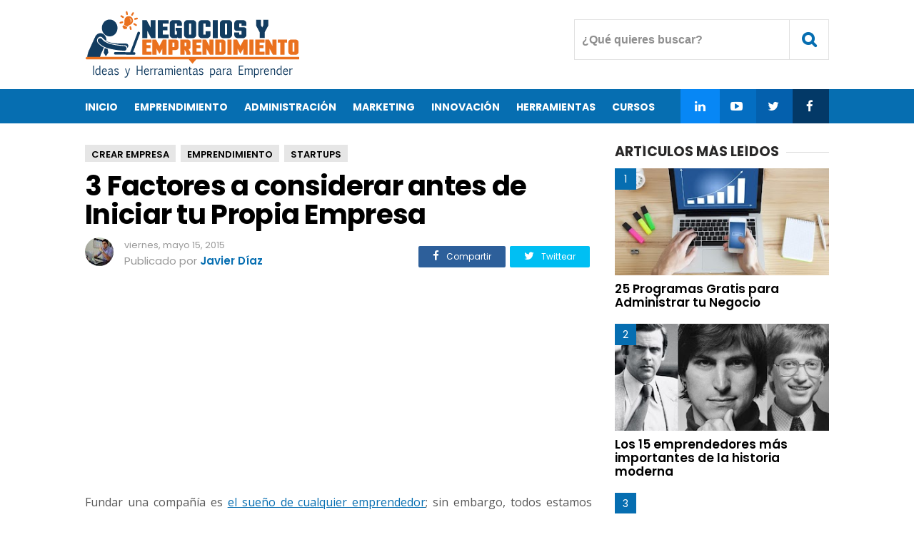

--- FILE ---
content_type: text/html; charset=UTF-8
request_url: https://www.negociosyemprendimiento.org/2015/05/factores-antes-iniciar-empresa.html
body_size: 30543
content:
<!DOCTYPE html>
<HTML class='ltr no-js rwd item' dir='ltr' lang='es'>
<head>
<include expiration='7d' path='/assets/**.css'></include>
<include expiration='7d' path='/assets/**.js'></include>
<include expiration='3d' path='/assets/**.gif'></include>
<include expiration='3d' path='/assets/**.jpeg'></include>
<include expiration='3d' path='/assets/**.jpg'></include>
<include expiration='3d' path='/assets/**.png'></include>
<meta charset='utf-8'/>
<!--[if lt IE 9]> <script src="https://www.blogger.com/static/v1/jsbin/4044097237-ieretrofit.js"> </script> <![endif]-->
<meta content='width=device-width,initial-scale=1.0,minimum-scale=1.0,maximum-scale=1.0' name='viewport'/>
<meta content='text/html; charset=UTF-8' http-equiv='Content-Type'/>
<meta content='IE=edge' http-equiv='X-UA-Compatible'/>
<link href='https://www.negociosyemprendimiento.org/favicon.ico' rel='icon' type='image/x-icon'/>
<link href='https://www.negociosyemprendimiento.org/2015/05/factores-antes-iniciar-empresa.html' rel='canonical'/>
<link href='https://www.negociosyemprendimiento.org/feeds/posts/default' rel='alternate' title='Negocios y Emprendimiento - Atom' type='application/atom+xml'/>
<link href='https://www.negociosyemprendimiento.org/feeds/posts/default?alt=rss' rel='alternate' title='Negocios y Emprendimiento - RSS' type='application/rss+xml'/>
<link href='//www.blogger.com/feeds/5581024600589433581/posts/default' rel='alternate' title='Negocios y Emprendimiento - Atom' type='application/atom+xml'/>
<link href='//www.blogger.com/openid-server.g' rel='openid.server'/>
<link href='https://www.negociosyemprendimiento.org/' rel='openid.delegate'/>
<meta content='c2IY37suPiKqvL9JlY0__Bl_NSQ-tYRkitW9eJ2FMzM' name='google-site-verification'/>
<meta content='CAAB6C5F46501108B0E3ECB10D1AE72D' name='msvalidate.01'/>
<meta content='b6d3f7ce86befd7c' name='yandex-verification'/>
<!-- SEO Title Tag -->
<title>
3 Factores a considerar antes de Iniciar tu Propia Empresa
</title>
<!-- SEO Meta Tag -->
<meta content='3 Factores a considerar antes de Iniciar tu Propia Empresa' property='og:title'/>
<meta content='negocios, emprendimiento, emprendedores, crear empresa, iniciar negocio, ganar dinero, ideas de negocio, cursos para emprendedores, emprender, libros para emprendedores' name='keywords'/>
<meta content='Fundar una compañía es el sueño de cualquier emprendedor; sin embargo, todos estamos conscientes del empeño y, sobre todo, voluntad, que este proceso lleva consigo.' name='description'/>
<meta content='Fundar una compañía es el sueño de cualquier emprendedor; sin embargo, todos estamos conscientes del empeño y, sobre todo, voluntad, que este proceso lleva consigo.' property='twitter:description'/>
<meta content='Fundar una compañía es el sueño de cualquier emprendedor; sin embargo, todos estamos conscientes del empeño y, sobre todo, voluntad, que este proceso lleva consigo.' property='og:description'/>
<meta content='all' name='audience'/>
<meta content='Javier Diaz' name='author'/>
<meta content='blogger' name='generator'/>
<meta content='translate' name='google'/>
<meta content='general' name='rating'/>
<meta content='spanish' name='Content-Language'/>
<!-- SEO Meta Tag end -->
<script type="text/javascript">(function() { var a=window,c="jstiming",d="tick";var e=function(b){this.t={};this.tick=function(b,o,f){f=void 0!=f?f:(new Date).getTime();this.t[b]=[f,o]};this[d]("start",null,b)},h=new e;a.jstiming={Timer:e,load:h};if(a.performance&&a.performance.timing){var i=a.performance.timing,j=a[c].load,k=i.navigationStart,l=i.responseStart;0<k&&l>=k&&(j[d]("_wtsrt",void 0,k),j[d]("wtsrt_","_wtsrt",l),j[d]("tbsd_","wtsrt_"))}
try{var m=null;a.chrome&&a.chrome.csi&&(m=Math.floor(a.chrome.csi().pageT));null==m&&a.gtbExternal&&(m=a.gtbExternal.pageT());null==m&&a.external&&(m=a.external.pageT);m&&(a[c].pt=m)}catch(n){};a.tickAboveFold=function(b){var g=0;if(b.offsetParent){do g+=b.offsetTop;while(b=b.offsetParent)}b=g;750>=b&&a[c].load[d]("aft")};var p=!1;function q(){p||(p=!0,a[c].load[d]("firstScrollTime"))}a.addEventListener?a.addEventListener("scroll",q,!1):a.attachEvent("onsFroll",q);
 })();</script>
<!--[if IE]> <script> (function() { var html5 = ("abbr,article,aside,audio,canvas,datalist,details," + "figure,footer,header,hgroup,mark,menu,meter,nav,output," + "progress,section,time,video").split(','); for (var i = 0; i < html5.length; i++) { document.createElement(html5[i]); } try { document.execCommand('BackgroundImageCache', false, true); } catch(e) {} })(); </script> <![endif]-->
<script type='application/ld+json'>
{"@context": "https://schema.org","@type": "WebSite","url": "https://www.negociosyemprendimiento.org/","potentialAction": {"@type": "SearchAction","target": "https://www.negociosyemprendimiento.org/?q={search_term}","query-input": "required name=search_term"}}
</script>
<!-- Metadata -->
<meta content='e32844e5d05c142811c19081919059d6' name='p:domain_verify'/>
<meta content='827282173979344' property='fb:app_id'/>
<meta content='161473843923150' property='fb:pages'/>
<meta content='website' property='og:type'/>
<meta content='es_ES' property='og:locale'/>
<meta content='es_LA' property='og:locale:alternate'/>
<meta content='id_ID' property='og:locale:alternate'/>
<meta content='https://www.negociosyemprendimiento.org/2015/05/factores-antes-iniciar-empresa.html' property='og:url'/>
<meta content='Negocios y Emprendimiento' property='og:site_name'/>
<meta content='https://blogger.googleusercontent.com/img/b/R29vZ2xl/AVvXsEizgz7e2v0TLOaVuis7MWVQ9eEp-yxigPk95HsjqH6vZ9CShKV9CdmucNqlok3gGhOQP4AZ5ZMnq8iOAhq0Uqqn1ls0AipmSrRb6iUck-13td1Tg-TcQe-H2QUlselGLJ8Dx89Asv5p3bg2/s600/Enrique-Horcasitas-Freddy-Dominguez-comparaguru.jpg' property='og:image'/>
<!-- Metadata Twitter -->
<meta content='summary_large_image' name='twitter:card'/>
<meta content='Negocios y Emprendimiento' name='twitter:site'/>
<meta content='@negociosyempren' name='twitter:creator'/>
<!-- SI ES EL INDEX (PAGINA PRINCIPAL) -->
<meta content='https://www.negociosyemprendimiento.org/2015/05/factores-antes-iniciar-empresa.html' name='og:url'/>
<meta content='3 Factores a considerar antes de Iniciar tu Propia Empresa' name='og:title'/>
<meta content='https://blogger.googleusercontent.com/img/b/R29vZ2xl/AVvXsEizgz7e2v0TLOaVuis7MWVQ9eEp-yxigPk95HsjqH6vZ9CShKV9CdmucNqlok3gGhOQP4AZ5ZMnq8iOAhq0Uqqn1ls0AipmSrRb6iUck-13td1Tg-TcQe-H2QUlselGLJ8Dx89Asv5p3bg2/s600/Enrique-Horcasitas-Freddy-Dominguez-comparaguru.jpg' name='og:image'/>
<!-- SI EL POST CONTIENE DESCRIPCION (SEARCH DESCRIPTION) -->
<meta content='Fundar una compañía es el sueño de cualquier emprendedor; sin embargo, todos estamos conscientes del empeño y, sobre todo, voluntad, que este proceso lleva consigo.' name='og:description'/>
<!-- SI EL POST NO CONTIENE DESCRIPCION (SEARCH DESCRIPTION) -->
<!--FIN DE TAGS PARA TWITTER-->
 <style type="text/css">
<!-- /*<style id='page-skin-1' type='text/css'><!--
/*
Name              : Viralisme Theme
Version           : 1.5
Designer          : Bung Frangki
Published         : www.themeindie.com
Theme Published   : 12-12-2016
Theme Update      : 11 Jun 2017
License           : This free Blogger template is licensed under the Creative Commons Attribution 4.0 License, which permits both personal and commercial use.
*/
#header-wrapper{position:relative;display:block}
#header-left {float:left;width:300px}
#header-right {float:right;width:570px}
#wrapper {width:900px;margin:0 auto;padding:0}
#ads-wrapper,#footer-wrapper{position:relative;display:block}
#main-wrapper {width:570px;float:left}
#sidebar-wrapper {float:right;width:300px}
#footer_right{width:600px;position:relative;display:block;overflow:hidden}
#footer1{width:290px;float:left}
#footer2{width:290px;float:right}
ul,ol{list-style:none}
.quickedit {display:none !important;width:0;height:0}
.video-container {position: relative; padding-bottom: 56.25%; padding-top: 30px; margin-bottom: 15px; height: 0; overflow: hidden;}
.video-container iframe,
.video-container object,
.video-container embed {position: absolute; top: 0; left: 0; width: 100%; height: 100%;}
.share-art{position:relative;display:block;overflow:hidden;margin:15px 0;padding:15px 0;border-top:1px dotted #f0f0f0;border-bottom:1px dotted #f0f0f0}
.sa-title{display:block;float:left;height:30px;line-height:30px;margin:8px 15px 8px 0;padding:0}
.sa-title strong{font-size:16px;display:block}
.share-art a{float:left;font-size:12px;line-height:30px;color:#fff !important;-webkit-border-radius:2px;-moz-border-radius:2px;border-radius:2px;margin:8px 3px;padding:0 20px;height:30px;min-width:100px;text-align:center}
.share-art a:hover{opacity:0.7;color:#fff}
.share-art a i.fa{margin-right:7px;font-size:15px}
.share-art .facebook{background-color:#2d5f9a}
.share-art .twitter{background-color:#00BFF3}
.share-art .googleplus{background-color:#EA4D29}
.share-art .pinterest{background-color:#C6393D}
.share-art .linkedin{background-color:#0077B5}
.share-art .whatsapp{background-color:#25d266;display:none;}
@media only screen and (max-width: 768px) {
.share-art .whatsapp{display:inline-block;}
}
.share-art2{float:right;margin-top:-40px}
.share-art2 a{float:left;font-size:12px;line-height:30px;color:#fff !important;-webkit-border-radius:2px;-moz-border-radius:2px;border-radius:2px;margin:8px 3px;padding:0 20px;height:30px;min-width:30px;text-align:center}
.share-art2 a:hover{opacity:0.7;color:#fff}
.share-art2 a i.fa{margin-right:7px;font-size:15px}
.share-art2 .facebook{background-color:#2d5f9a}
.share-art2 .twitter{background-color:#00BFF3}
.ad-arriba{margin-bottom:3px}

--></style>
<style type='text/css'>
/* Style CSS Reset */
html,body,div,span,applet,object,iframe,h1,h2,h3,h4,h5,h6,p,blockquote,pre,a,abbr,acronym,address,big,cite,code,del,dfn,img,ins,kbd,q,s,samp,small,strike,sub,sup,tt,var,u,i,center,dl,dt,dd,ol,ul,li,fieldset,form,label,legend,table,caption,tbody,tfoot,thead,tr,th,td,article,aside,canvas,details,embed,figure,figcaption,footer,header,hgroup,menu,nav,output,ruby,section,summary,time,mark,audio,video,adnav,adheader{margin:0;padding:0;border:0;font-size:100%;font:inherit;vertical-align:baseline;}
/* CSS for HTML5 */
article,aside,details,figcaption,figure,footer,header,hgroup,menu,nav,section,adnav,adheader{display:block;}*{margin:0;padding:0;}html{display:block;}blockquote,q{quotes:none;}blockquote:before,blockquote:after,q:before,q:after{background:transparent;}table{border-collapse:collapse;border-spacing:0;}
/* Body */
body{background:#fff;font-family: 'Open Sans', serif;font-size: 14px;color: #555;line-height:1.6em;margin: 0;text-decoration:none;}
a,a:link,a:visited,a:active {color:#066eb1;text-decoration:none;}a:hover{color:#000 }
.left{float:left}.right{float:right}.clear{clear:both}
h3.date-header{display:none}
#sidebar-wrapper h2,.PopularPosts ul,.meta_post,.breadcrumbs,#footer-wrapper,#fitured,.viral-menu,#comments,.FeaturedPost h3,.post h2,.post h1,.item .don-share .don-share-total .don-count,.item .don-btn,.related-post,#blog-pager,.blog-pager,#navi-post .nexprev,.subs,#ads1_here h2,#ads2_here h2,.post-label a.post-body h2, .post-body h3,.post-body h4,.post-body h5,.post-body h6{font-family: "Poppins", "Arial", sans-serif;}
/* Header wrapper */
#wrapper {background:#fff;position:relative;width:100%;overflow:hidden;margin:0 auto;padding:0}
#header-wrapper{margin:15px auto;padding:0;word-wrap: break-word;position:relative;overflow:hidden;height:95px;}
#header-left{padding:0;margin:0 auto;width:100%;max-width:49%;float:left}
#header-right{padding:0; margin:0 auto; width:100%;max-width:49%;float:right;text-align:right;position:absolute;right:0;top:12px}
#header{position:absolute;left:-999999;top:-9999;height:0;width:0;z-index:-1}
#content-wrapper{width:100%;position:relative;display:block;max-width: 1042px;margin: 0 auto;padding:0;word-wrap: break-word}
.limit-wrapper{width:100%;max-width:1042px;margin: 0 auto;padding:0;position:relative;overflow:hidden}
.post-thumbnail:hover a.showmore,.post:hover a.showmore{display:block;opacity:1;bottom:41%;transition:all .2s ease-in-out}
/* Advertisement wrapper */
#ads-wrapper{background:#fff;margin:0 auto;padding:12px 0;width:auto;max-width:100%;height:auto;list-style:none;text-align:center;border-bottom:1px solid #eee}
#ads2-wrapper{border-bottom:none}
#ads1{display:block;float:none;width:100%;padding:0;max-width:1042px;text-align:center;margin:auto}
#ads1 .widget-content{margin:0 auto;padding:0;list-style:none}
#ads-wrapper,#ads1 img{max-width:100%;height:auto;text-align:center}
.ads_home{text-align:center}
.ads_home img{max-width:100%;height:auto}
.ads_title{padding:0;margin:0 0 5px;display:block}
#ads1_here,#ads2_here{display:block;padding:15px 0;margin:auto}
#ads1_here h2,#ads2_here h2{padding:0;margin:0 0 5px;display:block;text-align:center;font-size:#555;font-size:13px;font-weight:300}
#ads1_here .widget-content,#ads2_here .widget-content{margin:auto;text-align:center;padding:0;list-style:none}
#ads1_here .widget-content img,#ads2_here .widget-content img{max-width:100%;height:auto}
/* Search wrapper */
#search_boxs {position:relative;display:inline-block}
#search_boxs .search_buttons i{line-height:55px;width: 55px; height: 55px; text-align:center;border:1px solid #e2e2e2;margin:0;color:#066eb1;font-size:22px;font-weight:700}
#search_boxs .search_buttons i:hover{border-color:#066eb1;color:#000;background:#066eb1;transition:all .15s;}
#search_boxs #searchs {background:#fff;float:right;top:0;right:55px;position:absolute;border:1px solid #e2e2e2;}
#search_boxs #searchs #search_texts{color:#8f8f8f;width:300px;padding:0px 10px;font-size:16px;height:55px;margin-right:0;outline:none;float:right;top:0;font-weight:700;box-sizing:border-box;transition:all .15s;background:none;border:none}
#search_boxs #searchs #search_texts:focus{color:#066eb1}
#search_boxs .search_buttons{color:#fff;height:40px;text-align:center;line-height:40px;display:block;cursor:pointer;margin-top:0px;margin-left:0px;font-size:18px;}
#search_boxs .search_buttons.active,#search_boxs .search_buttons:hover{opacity:0.9;}
/* Menu Wrapper */
.menu-wrapper{margin:0 auto;padding:0}
.viral-menu{background:#066eb1;width:auto;padding:0;margin:0;font-size:100%;font-weight:700}
.viral-menu ul{margin:0 auto;padding:0;max-width:1042px}
.viral-menu ul li{list-style:none;display:inline-block;transition:all 400ms ease-in-out;position:relative;text-transform:uppercase}
.viral-menu ul li a:hover{color:#111}
.viral-menu ul li a{color:#fff ;padding:14px 0 12px;margin-right:20px;display:inline-block;text-decoration:none}
.viral-menu ul li a i{font-size:17px;font-weight:700}
.viral-menu ul li a img{vertical-align:middle!important;}
.viral-menu ul ul {list-style:none;opacity:0;position:absolute;top:100%;visibility:hidden;width:190px;z-index:0;overflow:hidden;transition:all .3s ease-out;box-shadow:0 0 3px rgba(0,0,0,.16),0 3px 7px rgba(0,0,0,.1);}
.viral-menu ul li:hover ul {display:block;margin-top:0;opacity:1;z-index:99999;top:100%;visibility:visible}
.viral-menu ul ul li a {background:#066eb1;color:#fff;float:none;display:inline-block;padding:8px 15px;text-align:left;width:190px}
.viral-menu ul ul li a:hover {background:#000;color:#fff!important}
.viral-menu ul li.viral_social{margin-left:-4px!important;float:right;}
.viral-menu ul li.viral_social a i{font-weight:normal}
.viral-menu ul li.viral_social a{margin:auto;width:55px;text-align:center;}
.viral-menu ul li.social-facebook{background-color:#033967}
.viral-menu ul li.social-twitter{background-color:#0460ad}
.viral-menu ul li.social-instagram{background-color:#046ec2;}
.viral-menu ul li.social-googleplus{background-color:#0787f5;}
#show-menu,#close-menu{transition:all .3s ease-in;display:none}
/* Main wrapper */
#main-wrapper {background:#fff;width:100%;max-width:740px;float: left;padding:30px 0 0;margin:0 auto;word-wrap: break-word;overflow: hidden}
/* Reset post */
.post-body {margin:0 auto;line-height: 1.5em;padding:0}
.post-body p{text-align:justify;line-height: 1.7em;padding:0.7em 0 0.7em 0}
.post-body p a{text-decoration:underline;}
.post-body p a:hover{color:#066eb1; text-decoration:none;}
.post h1 a,.post h1 a:hover {color:#3b7dc1}
.post-body a.img,.post-body .separator a {margin-left:0!important;margin-right:0!important;}
.mobile h1,.mobile h2 {margin:0 0 10px !important}.updated{text-decoration:none !important}
/* bullet dan nummber */
.post-body ul {margin: 10px 15px 10px 20px;padding: 0 0 0 15px;list-style-type: inherit; text-align:justify;}
.post-body ol {margin: 10px 15px 10px 20px;padding: 0 0 0 15px;list-style-type: decimal; text-align:justify;}
.post-body ul li a{text-decoration:underline;}
.post-body ul li a:hover{text-decoration:none;}
.post-body ol li a{text-decoration:underline;}
.post-body ol li a:hover{text-decoration:none;}
.resource{padding:0;color: #66798a;font: normal normal 11px/normal Tahoma,Verdana,Arial,Sans-Serif;width:auto}
/* more css */
.separator{float:none;max-width:100%; height: auto; width: auto; padding:10px 0 10px 0;margin:0 auto;text-align:center !important;overflow:hidden}
table img, .separator img, .separator a img{max-width:100% !important; height: auto;width:auto !important;margin:0; padding:0;text-align:center !important;}
::selection {background:#066eb1;text-shadow:none;color:#fff!important}
.post-body ::selection {background:#066eb1;color:#fff!important}
/* Meta post author */
.meta_post{position:relative;padding:0;margin:10px 0;color:#999;line-height:1.4em}
.author a:hover, .clock a:hover{color:#066eb1}
.author,.clock{display:block;font-size:13px!important}
.author a{color:#111}
.clock a{color:#999}
/* Sidebar wrapper */
#sidebar-wrapper {width:100%;max-width: 300px;float: right;margin:30px auto 0;display:block;word-wrap: break-word;list-style:none;overflow:hidden}
#sidebar-wrapper h2 {font-size: 19px;line-height: 16px;text-decoration: none;display: inline-block;padding: 0 10px 0 0;margin:0 auto 15px;position: relative;color: #292828;font-weight: 700;letter-spacing: normal;text-transform: uppercase;}
#sidebar-wrapper h2:before {display: block;width: 500px;height: 0;border-width: 1px 0 0;position: absolute;right: 100%;left: auto;top: 50%;border-style: solid;content: "";opacity: 0.1667;}
#sidebar-wrapper h2:after {display: block;width: 500px;height: 0;border-width: 1px 0 0;position: absolute;left: 100%;right: auto;top: 50%;border-style: solid;content: "";opacity: 0.1667;}
#sidebar1, #sidebar2, #sidebar3, #sidebar4, #sidebar5{margin:0 auto;padding:auto}
#sidebar1 .widget-content,#sidebar2 .widget-content,#sidebar3 .widget-content,#sidebar4 .widget-content,#sidebar5 .widget-content{margin:0 auto 30px;padding:0}
/* CSS label */
.widget-content.cloud-label-widget-content {display:inline-block;width:100%;}
.widget-content.list-label-widget-content {padding:0;}
.widget-content.cloud-label-widget-content {display:inline-block;}
.label-size-1,.label-size-2,.label-size-3,.label-size-4,.label-size-5 {font-size:100%;opacity:1}
.cloud-label-widget-content{text-align:left;padding:0}
.label-count {white-space:nowrap;display:inline-block;}
.Label ul {list-style:none !important;margin:0;padding:0;width:100%}
.Label li{position:relative;color:#222;padding:0;margin:0 0 10px;text-align:left;max-width:100%;transition:all .3s ease-out;overflow:hidden}
.Label li a{padding:0;display:inline-block;line-height:1.2em !important;color:#444;text-decoration:none;transition:all .3s ease-out;font-weight:normal !important}
.Label li:last-child{padding:0}
.Label li a:hover {color:#066eb1 !important}
.Label li span{display:inline-block;float:right}
.label-size{position:relative;display:block;float:left;margin:0;font-size:13px;transition:all 0.3s;}
.label-size{position:relative;display:block;float:left;margin:0 4px 4px 0;font-size:13px;transition:all 0.3s;}
.label-size a{background:#fff;background-image:linear-gradient(to bottom,rgba(255,255,255,1)0,rgba(250,250,250,1)70%,rgba(246,246,246,1)99%,rgba(246,246,246,1)100%);display:inline-block;color:#444;padding:5px 8px;font-weight:normal !important;border:1px solid #e3e3e3;background-repeat:repeat-y;background-size:100% 90px;background-position:0 -30px;transition:all .3s}
.label-count{opacity:0;visibility:hidden;font-size:85%;display:inline-block;position:absolute;top:-10px;right:-10px;background:#066eb1;color:#fff;white-space:nowrap;padding:0;width:22px;height:22px;line-height:22px;border-radius:100%;text-align:center;z-index:1;transition:all .3s}
.label-size:hover .label-count{opacity:1;visibility:visible;top:-5px}
.label-size a:hover{color:#444;background-image:linear-gradient(to bottom,rgba(255,255,255,1)0,rgba(250,250,250,1)18%,rgba(255,255,255,1)99%,rgba(255,255,255,1)100%);background-position:0 0}
/* Popular Post */
.PopularPosts ul{list-style:none;margin:0 auto;padding:0;overflow:hidden;width:100%;max-width:300px}
.PopularPosts li,.PopularPosts li img,.PopularPosts li a,.PopularPosts li a img {margin:0;padding:0;list-style:none;border:none;background:none;outline:none;}
.PopularPosts ul li {margin:0 0 10px;padding:0;position:relative;overflow:hidden;line-height:1.3em!important;list-style:none}
.PopularPosts ul li a:hover {color:#066eb1!important;}
.PopularPosts li a{color:#000 !important;font-weight:600 !important;font-size:17px !important;list-style:none}
.PopularPosts ul li img {width:100%;height:auto;transition:all .3s ease-in-out;}
.PopularPosts .item-thumbnail {display: flex;align-items: center;justify-content: center;width:100%;height:150px;margin:0;overflow:hidden}
.PopularPosts .item-snippet{display:none}
.PopularPosts .item-title {padding:10px 0}
.PopularPosts .widget-content ul li:before{color: #fff;counter-increment: count;content: counter(count);position: absolute;left: 0px;text-align: center;top: 0;z-index: 51;transition: all .4s;height:30px;min-width: 30px;font-size: 14px;line-height: 30px;background:#066eb1;font-weight:300;text-align: center;padding:0;overflow:hidden}
.PopularPosts ul{counter-reset:count;}
/* Featured post Default */
.FeaturedPost{clear:both;margin:0 auto 30px;padding:0;list-style:none;}
.FeaturedPost h3{font-weight:600 !important;font-size:19px !important;list-style:none;line-height:1.1em!important;margin:0 0 5px}
.FeaturedPost h3 a{color:#444}
.FeaturedPost img{width:100%;height:auto;margin:15px 0 0}
.FeaturedPost .post-summary{line-height:1.2em!important;font-size:13px;color:#555}
  /* Css Breadcrumbs */
.breadcrumbs {font-size:13px;overflow:hidden;padding:0;margin:0 auto 7px;position:relative;color:#ccc;text-transform:uppercase;overflow:hidden;display:block}
.breadcrumbs a {clear:both;list-style:none;line-height:1.4em;color:#000;background:#e6e6e6;font-weight:600;margin:0 4px 7px 0;padding:5px 9px 1px!important;display:inline-block}
.breadcrumbs span a {color:#000;background:#e6e6e6;}
.breadcrumbs > span:last-child {width:0;color:#ccc}
.breadcrumbs span a:hover {color:#fff;background:#066eb1}
.breadcrumbs a:hover {color:#fff;background:#066eb1}
/* footer-wrapper */
#footer-wrapper {background:#f5f5f5;margin:0 auto;padding:20px 0 0;width:100%;color:#777;font-size:13px;}
.credit-wrapper{clear:both;position:relative;margin:0 auto;padding:15px 10px 30px;text-align:center;font-weight:normal;line-height:1.4em}
.credit-wrapper a{color:#000 ;list-style:none}
.credit-wrapper a:hover{color:#066eb1}
/* Footer menu */
#footer_menu{margin:0 auto;padding:0;position:relative}
#footer_menu ul{margin:0 auto;padding:0 10px;text-align:center;margin:0 auto}
#footer_menu ul li{display:inline-block;margin:10px 0 5px;letter-spacing:1.5px}
#footer_menu ul li a{display:block;text-decoration:underline;color:#000;padding:0 7px}
#footer_menu ul li a:hover{text-decoration:none;color:#066eb1}
/* CSS Post Table */
table{border-collapse:collapse;border-spacing:0;}
.post-body table td {border:1px solid #e9e9e9;padding:10px;text-align:left;vertical-align:top;}
.post-body table th {border:1px solid #e4373d;padding:10px;text-align:left;vertical-align:top;background:#066eb1 !important;color:#fff}
.post-body td, .post-body th{vertical-align:top;text-align:left;font-size:13px;padding:3px 5px;}
.post-body th{background:#fff;font-weight:400;text-transform:uppercase;font-size:14px}
table {max-width:100%;width:100%;margin:1.5em auto;}
table.section-columns td.first.columns-cell{border-left:none}
table.section-columns{border:none;table-layout:fixed;width:100%;position:relative}
table.columns-2 td.columns-cell{width:50%}
table.columns-3 td.columns-cell{width:50%}
table.columns-4 td.columns-cell{width:30%}
table.section-columns td.columns-cell{vertical-align:top}
table.tr-caption-container{padding:4px;margin-bottom:.5em}
td.tr-caption{font-size:80%}
.post-body td img, .post-body th img {list-style:none;max-width:100%;height:auto;padding:0 !important;margin:0 !important}
.post-body table.tr-caption-container img, .post-body table.tr-caption-container img, .post-body img {list-style:none;max-width:100%;height:auto;padding:0 !important;margin:0 !important}
.post-body table.tr-caption-container td {border:none;padding:0 !important;margin:0 !important}
.post-body table caption{max-width:100%;height:auto;border:none !important;padding:0 !important}
/* Status msg if click label */
.status-msg-body{padding:10px 0 ; display:none}
.status-msg-wrap{display:none; font-size:14px; margin-left:1px;  width:100%; color:#666;  }
.status-msg-wrap a{color:orange !important;  }
.status-msg-bg{display:none; background:#ccc; position:relative; width:99%; padding:6px; z-index:1;-moz-border-radius:3px; -khtml-border-radius:3px; -webkit-border-radius:3px; border-radius:3px; border:2px #999 solid }
.status-msg-border{display:none; border:0; position:relative; width:99%}
/* Responsive */
@media screen and (max-width:1024px){
.logo{margin-left:10px;}
#header-right{margin-right:10px}
.viral-menu li.homex{margin-left:10px}
#main-wrapper {width:66%;margin-left:10px}
#sidebar-wrapper {margin-right:10px}
}
@media screen and (max-width:880px){
#main-wrapper,#sidebar-wrapper,#ads1{max-width:100%;width:100%;float:none;margin:auto;padding:0;position:relative}
#main-wrapper{padding-top:20px}
#header-left{max-width:80%;float:none;text-align:center;}
#header-right{right:0;z-index:999;}
.logo{margin:auto;text-align:center}
#featured_slide,#search_boxs #searchs{display:none}
#search_boxs #searchs{border-right:none}
#sidebar-wrapper h2{padding:0 10px}
#sidebar1,#sidebar2,#sidebar3,#sidebar4,#sidebar5{padding:0 10px;}
#sidebar1 .widget-content,#sidebar2 .widget-content,#sidebar3 .widget-content,#sidebar4 .widget-content,#sidebar5 .widget-content{text-align:center}
/* Menu mobile - tablet - smartphone */
#show-menu,#close-menu{position:absolute;top:30px;left:10px}
#show-menu a:hover,#close-menu a:hover{}
#show-menu{display:block;z-index:3;height:55px;}
#show-menu a,#close-menu a{background:#fff;cursor:pointer;color:#066eb1 !important;height:55px;line-height:55px;width:55px;text-align:center!important;float:left;border:1px solid #e2e2e2;color:#066eb1;font-size:22px;font-weight:700}
#show-menu a:hover,#close-menu a:hover{border-color:#066eb1;color:#000!important;background:#066eb1}
#mobile-menu-show{display:none;}
#close-menu{display:none}
.viral-menu{background:none;border-top:1px solid #e2e2e2}
.viral-menu ul{background:#066eb1;margin:0 auto;padding:0}
.viral-menu ul li{list-style:none;display:block;width:100%;transition:all 400ms ease-in-out;border-bottom:1px solid #0787f5;position:relative;text-transform:uppercase}
.viral-menu ul li a{color:#fff ;padding:14px 0;display:block;text-align:center;width:100%;text-decoration:none}
.viral-menu ul li a i{font-size:18px;font-weight:normal}
.viral-menu ul li a img{vertical-align:middle!important;}
.viral-menu ul ul {display:none;list-style:none;position:absolute;top:100%;width:100%;left:0;right:0;z-index:9999;overflow:hidden}
.viral-menu ul li:hover ul {display:block;background:rgba(224,38,44,.8);}
.viral-menu ul ul li a {background:rgba(224,38,44,.6);color:#fff !important;float:none;display:block;padding:10px 0;text-align:center;width:100%;}
.viral-menu ul li.viral_social{width:25%;display:inline-block;float:none;}
}
@media screen and (max-width:768px){
#sidebar1{display:none;}
#sidebar3{display:none;}
}
@media screen and (max-width:736px){
.breadcrumbs{display:none;}
}
@media screen and (max-width:667px){
.subs-centered{display:none;}
}
@media screen and (max-width:620px){
.share-art a{padding:0}
.share-art span{display:none}
.share-art i.fa{margin-right:0!important}
}
@media screen and (max-width:600px){

}
@media screen and (max-width:524px){
.ad-arriba{margin-bottom:27px}
.share-art2{float:none;margin-top:0}
}
@media screen and (max-width:480px){
#header-wrapper{height:70px;margin:10px auto}
#header-left{max-width:55%;overflow:hidden}
.logo img{width:100%;height:auto}
#show-menu,#close-menu{top:10px}
#header-right{top:0}
#search_boxs .search_buttons i{line-height:40px;width: 40px; height: 40px; margin-top:10px;}
#search_boxs #searchs {right:40px; margin-top:10px;}
#search_boxs #searchs #search_texts{height:40px}
#show-menu a,#close-menu a{line-height:40px;width: 40px; height: 40px; margin-top:10px;}
}
@media screen and (max-width:414px){

}
@media screen and (max-width:320px){
.logo{margin:3px auto 0}
#search_boxs #searchs #search_texts{width:244px}
}
@media screen and (max-width:240px){

}
</style>
<style type='text/css'>
/* Reset css */
.post{color:#585858;font-weight:400;line-height:1.6em;font-size:16px}
.post-body{padding-bottom:5px}
.breadhome{display:none}
.post,#comments,.breadcrumbs{margin-right:30px!important}
/* post title */
.post h1{color:#000;margin:auto;padding:0 0 7px;font-size:240% !important;line-height:1.06em;font-weight:700;letter-spacing:-0.7px}
table {width:100%}.tr-caption{font-size:87% !important;color:#929292 !important;font-style:italic !important;padding-bottom:12px !important}
/* lightbox image, etc */
.CSS_LIGHTBOX {z-index:99999999!important;}
.CSS_LIGHTBOX_BG_MASK_TRANSPARENT {opacity:.95!important;}
.CSS_LIGHTBOX_SCALED_IMAGE_IMG {width:auto!important;max-width:100%;box-shadow:0 0 10px rgba(0,0,0,0.1);}
.CSS_LIGHTBOX_BTN_CLOSE {background: url('https://blogger.googleusercontent.com/img/b/R29vZ2xl/AVvXsEjxoL895QApLHfQSy10yUgDuiwoq_jiv09J6H0QOA_TfzeUxvActHeYe4ZBo3vMLfenWZQfk3YMXOcG3lVafNztt2lb3l9AxkLCHP4MK-DwxiPhujxIDcfqdW4CedL66k27LB7T-ZvD/s1600/delete.png') no-repeat!important;width:32px!important;height:32px!important;top:30px!important;opacity:0.7;transition:all .3s;}
.CSS_LIGHTBOX_BTN_CLOSE:hover{opacity:1;}
.CSS_LIGHTBOX_BTN_CLOSE_POS {right:10px!important;}
.CSS_LIGHTBOX_BG_MASK{background-color:rgba(0,0,0,0.8)!important}
.CSS_LIGHTBOX_FILMSTRIP{background-color:rgba(0,0,0,0.5)!important}
/* Post info */
.meta_post{margin:5px auto 20px}
.photome img{float:left;display:inline-block;margin-right:15px;height:40px;width:40px;border-radius:99em}
.author{font-size:15px !important}
.author a{color:#066eb1;font-weight:600}
.author a:hover{color:#000}
/* Tag heading */
.post-body h2,.post-body h3,.post-body h4,.post-body h5,.post-body h6{font-size:210%;line-height:1.2em;margin:0.6em 0 0.4em 0!important;font-weight:bold !important;color:#000;display:block;padding:0 !important;font-weight:600!important}
.post-body h3{font-size:170%}.post-body h4{font-size:150%}.post-body h5{font-size:180%}.post-body h6{font-size:170%}
/* blockquote */
.post blockquote {line-height:1.5em !important;position:relative;width:auto;padding:0.9em 1.5em;margin:5px auto;border-left:5px solid #066eb1;overflow:auto;font-family:Georgia,serif;font-size:18px!important;font-style:italic!important}
/* Advertise post wrapper */
.ads1_post{padding:0;width:auto;text-align:center;height:auto;margin:0 auto;display:block}
.ads2_post{margin:0;display:block;text-align:center;max-width:100%;height:auto}
/* Subscribe wrapper */
.subs {position: relative;padding: 6px 21px;}
.sub_newsletter-horizontal {margin-top: 1em;margin-bottom:2em;}
.subs:before {display: block;position: absolute;z-index: 1;left: 0;right: 0;top: 0;bottom: 0;border-width: 6px;border-style: solid;opacity: 0.1667;content: "";}
.subs-icon {display: block;width: 40px;height: 40px;margin-left: -20px;position: absolute;z-index: 1;left: 50%;top: -10px;text-align: center;font: 20px/40px "Poppins";-moz-border-radius: 50%;-webkit-border-radius: 50%;border-radius: 50%;}
.subs-icon {border-color: #066eb1;background-color: #066eb1;color: #fff;}
.subs>header {margin-top: -12px;margin-bottom: 20px;text-align: center;}
.subs > header h2 {display: inline-block;position: relative;margin: 0 20px;padding: 6px 20px;vertical-align: top;text-transform: none;letter-spacing: -0.025em;background: #066eb1;color: #fff;opacity: 1;}
.sub_mega {font-size: 1.80203rem;line-height: 1.067;font-weight: 700;letter-spacing: -0.05em;color: #000;}
.sub_mega {font-size: 2.63164rem;}
.sub_newsletter-horizontal .sub_mega+.sub_delta {margin-top: -1.5rem;}
.sub_newsletter-privacy {margin-top: 0.75em;font-size: 12px;line-height: 14px;font-weight: 400;opacity: 0.666;}
.subs>header {visibility: hidden;}
p.sub_delta.sub_delta-3rd {font-weight: 300;letter-spacing: -0.025em;padding-top: 25px;opacity: 0.5;color: #000;font-size: 1.175rem;line-height: 1.2;}
.subs-centered .mc4wp-form label {display: none;}
.subs .mc4wp-form-fields label {position: absolute;clip: rect(1px, 1px, 1px, 1px);width: 1px;height: 1px;overflow: hidden;}
.subs input[type="email"] {font-family: "Poppins","Roboto","Arial",sans-serif;-moz-box-sizing: border-box;-webkit-box-sizing: border-box;box-sizing: border-box;max-width: 100%;padding: 8px;border: 1px solid #ccc;font-size: 1rem;background-color: transparent;color: inherit;-moz-border-radius: 4px;-webkit-border-radius: 4px;border-radius: 4px;line-height: 1.5;font-weight: 400;-webkit-font-smoothing: antialiased;color: #666;text-align: center;}
.sub_newsletter .mc4wp-form input[type=submit] {font-family: "Poppins","Roboto","Arial",sans-serif;display: block;width: 100%;margin-left: 10px;color: #fff;text-align: center;margin-top: -2px;font-weight: 700;text-transform: uppercase;letter-spacing: normal;-moz-box-sizing: border-box;-webkit-box-sizing: border-box;box-sizing: border-box;display: inline-block;position: relative;z-index: 0;margin-right: 0.2px;text-decoration: none;text-align: center;vertical-align: middle;zoom: 1;-moz-border-radius: 4px;-webkit-border-radius: 4px;border-radius: 4px;width: auto;padding: 11px 28px 9px;border:none;-webkit-appearance: none;cursor: pointer;-moz-border-radius: 4px;-webkit-border-radius: 4px;background-color: #066eb1;}
i.subs-icon:before {font-family: FontAwesome;content: '\f0e0';}
form#mc4wp-form-1 {margin-top: 20px;margin-bottom: 30px;z-index: 999;position: relative;}
i.fa.fa-arrow-circle-o-left:before {display: inline-block;width: 30px;font-size: 28px;font-weight: 300!important;font-family: FontAwesome;content: "\f177";text-align: left;color: #066eb1;}
i.fa.fa-arrow-circle-o-right:before {display: inline-block;left: auto;width: 30px;font-size: 28px;font-family: FontAwesome;font-weight: normal;content: "\f178";text-align: left;color: #066eb1;}
p.sub_alpha.sub_alpha-1st {color: #000;line-height: 1.067;font-weight: 600;letter-spacing: -0.05em;font-size: 1.90613rem;margin-bottom: 20px;margin-top: -10px;}
.subs-centered {text-align: center;}
/* Navigation wrapper */
#blog-pager,.blog-pager{display:block;position:relative;z-index:1}
#blog-pager-newer-link,#blog-pager-older-link{font-size:100%!important}
.blog-pager-older-link,.home-link, .blog-pager-newer-link{padding:0!important}
.nexprev-alright,.nexprev-alleft,.pager-title-left{transition:all .3s ease-in-out}
.nexprev{margin:30px 0;padding:0;height:auto;display:block;z-index:1}
.nexprev{display:none}
#navi-post .nexprev{display:block}
.nexprev-alright,.nexprev-alleft{color:#333;width:50%;position:relative;-moz-box-sizing:border-box;margin:0}
.nexprev-alleft{height:auto;float:left;padding:0;text-align:left;box-sizing:border-box}
.nexprev-alright,.nexprev-alleft{-webkit-box-sizing:border-box}
.nexprev-alright{height:auto;float:right;padding:0;text-align:right;box-sizing:border-box}
.nexprev-alright a:hover,.nexprev-alright:hover .pager-title-left,.nexprev-alleft a:hover,.nexprev-alleft:hover .pager-title-left{color:#000!important}
.nexprev-alright a,.nexprev-alleft a{font-size:19px;font-weight:600;text-decoration:none;line-height:1.15em}
.nexprev-alright a,.nexprev-alleft a{color:#066eb1;font-size:19px;font-weight:600;line-height:1.15em;display:block}
#blog-pager,.isinexprev-alright,.isinexprev-alleft{margin:0!important}
.current-pageleft,.current-pageright,.nexprev .top-pager{display:block;text-transform:capitalize!important;font-size:13px;font-weight:normal;color:#aaa;padding:0}
.clear{clear:both}
/* css related posts */
.related-post h4{margin:30px 4px 15px 4%!important;font-size:25px;text-transform:uppercase;font-weight:600!important;padding:0;color:#066eb1}
.related-post h4:before{content:"Artículos";text-decoration:inherit;color:#000;margin-right:7px}
.related-post{margin:0 0 0 -4%;padding:0;font-size:13px;text-align:left;box-sizing:border-box}
.related-post,.related-post-style-3 .related-post-item{-moz-box-sizing:border-box;-webkit-box-sizing:border-box}
.related-post-style-3,.related-post-style-3 li{margin:0!important;padding:0!important;list-style:none;word-wrap:break-word;overflow:hidden}
.related-post-style-3 .related-post-item{display:block;float:left;width:50%;height:270px;padding-left:4%!important;margin:0 0 10px!important;box-sizing:border-box}
.related-post-style-3 .related-post-item-thumbnail{display:block;margin:0 0 7px;width:100%;height:180px;max-width:none;max-height:none;background-color:transparent;padding:0;}
.related-post-style-3 .related-post-item-tooltip{padding:0;overflow:hidden;text-overflow:ellipsis;display:block;display:-webkit-box;-webkit-line-clamp:3;-webkit-box-orient:vertical}
.related-post-style-3 .related-post-item-tooltip a.related-post-item-title{font-size:20px;font-weight:600;display:block;color:#000!important;line-height:1.15em!important}
.related-post-style-3 .related-post-item-tooltip a.related-post-item-title:hover{color:#066eb1!important}
/* Comment Wrapper */
#comments{clear:both;margin:25px 0 0;padding:0;list-style:none;position:relative}
#comments h3{margin:20px 0 15px;font-size:20px;text-transform:uppercase;font-weight:700!important;padding:0;color:#066eb1;letter-spacing:-1.5px;line-height:1.1em}
#comments h3 .embel{color:#000!important;margin-right:3px}
.comment_avatar_wrap{width:42px;height:42px;background:#fcfcfc;padding:0;text-align:center;margin-bottom:20px;border-radius:99em!important;overflow:hidden}
#comments .avatar-image-container {float: left;margin:0;width: 42px;height: 42px;max-width:42px;max-height:42px;padding: 0;margin-bottom:10px;border-radius:99em!important;overflow:hidden}
#comments .avatar-image-container img {width: 42px;height: 42px;max-width: 42px;max-height: 42px;background:url(https://blogger.googleusercontent.com/img/b/R29vZ2xl/AVvXsEhjrWds8pJftIef2jtP6UrqPPkO8Enw_KHGtejM4tzzVmdbMUHDLuBip3a-zcv5K01ZfduKGdPPXEtHX_QIfhyphenhyphenivUqMffSlYtKdI2yhyttCLS903gi4aQEg7RLJWr-hJo8mrLNp2p6LhJQ3/s1600/anon.jpg) no-repeat;border-radius:99em!important;overflow:hidden}
.comment_name a {font-weight:700;color:#000;padding:0;font-size: 14px;text-decoration: none;}
.comment_name a:hover{color:#066eb1}
.comment_admin .comment_name  {font-weight: bold;padding:0;font-size: 14px;text-decoration: none;}
.comment_admin .comment_date  {font-weight: normal;font-size:11px;}
.comment_name {padding:0;font-size:14px;font-weight:bold;position:relative;}
.comment_service{margin-top:5px;position:relative}
.comment_date {color: #a9a9a9;font-size:12px!important;margin-top:-3px;}
.comment_date a{text-decoration:none;color: #a9a9a9;font-size:12px!important;font-weight:normal;}
.comment_date a:hover{color: #000;}
.comment_body{margin-left:50px;margin-top: -72px;padding:10px 10px 15px}
.comment_body p {line-height: 1.5em;margin:4px 0 5px;color: #666;font-weight:normal;font-size: 14px;word-wrap:break-word;padding:0;}
.comment_body p a{font-weight:normal;color:#066eb1;text-decoration:none}
.comment_inner {padding-bottom: 5px;margin:0}
.comment_child .comment_wrap {padding-left: 7%;}
.comment_reply {display:inline-block;margin:0 0 17px;padding:0;color: #aaa !important;text-align: center;text-decoration: none;z-index:999;font-size:12px!important;font-weight:normal!important;float:left;text-align:left}
.comment_reply:hover {color:#000 !important;}
.unneeded-paging-control {display: none;}
.comment-form {max-width: 100%;!important;}
#comment-editor {clear:both;padding:0;margin:0;width:100%!important;background:transparent url('[data-uri]') no-repeat 50% 30%;border:1px solid #eee;max-height:280px !important}
.comment_form a {text-decoration: none;text-transform: uppercase;font-size: 15px;}
.comment-form p {background: #fff;padding:15px 15px 11px;margin: 5px 0 20px;font-size: 14px;line-height:1.3em;border:4px solid #e4e4e4;position:relative;max-width:100%}
.comment-form p:after {content:"";width:0;height:0;position:absolute;top:100%;left:20px;border-width:8px;border-style:solid;border-color:#e4e4e4 transparent transparent #e4e4e4;display:block;}
.comment_reply_form {padding: 0 0 0 70px;}
.comment_reply_form .comment-form {width: 99%;}
.comment_emo_list .item{text-align:center;height:40px;width:41px;margin:10px auto;display:inline-block}
.comment_emo_list span {display: block;font-weight: bold;font-size: 11px;letter-spacing: 1px;}
img.comment_emo {width:16px;height:16px;}
.comment_youtube {max-width:100%!important;width:400px;height:225px;display:block;margin:auto}
.comment_img {max-width:100%!important;}
.deleted-comment {padding: 10px 10px 10px 10px;display: block;color: #CCC;}
#respond {overflow: hidden;clear: both;}
.comment_avatar img{width:42px;height:42px;background:url(https://blogger.googleusercontent.com/img/b/R29vZ2xl/AVvXsEhjrWds8pJftIef2jtP6UrqPPkO8Enw_KHGtejM4tzzVmdbMUHDLuBip3a-zcv5K01ZfduKGdPPXEtHX_QIfhyphenhyphenivUqMffSlYtKdI2yhyttCLS903gi4aQEg7RLJWr-hJo8mrLNp2p6LhJQ3/s1600/anon.jpg) no-repeat}
.comment-delete img{display:none}
.comment_author_flag {display:none}
.comment_admin .comment_author_flag {display:inline-block;background:#066eb1;height:10px;width:10px;border-radius:99em;padding:0;left:-15px;margin-top:4px;position:absolute;}
iframe{border:none;overflow:hidden}
.small-button1 a {font-size:12px;cursor:pointer;font-weight:400;margin:17px 5px 5px 0;text-decoration:none;text-transform:none;text-decoration:none !important;display:inline-block;color:#fff;padding:7px 14px 4px;cursor:pointer;background-color:#000;}
.small-button1:hover a{background-color:#066eb1;color:#fff;display:inline-block;text-decoration:none !important}
span.small-button1 {text-align:left;display:inline-block;}
#emo-box,#hide-emo {display:none;}
#fb_comment h3{margin:15px 0 5px;font-size:20px;text-transform:uppercase;font-weight:700!important;padding:0;color:#000;letter-spacing:-1.5px;line-height:1.1em}
#fb_comment h3 span{color:#066eb1!important}
/* Short codes */
.button{list-style:none;text-align:center;border:none;display:block;padding:40px auto;clear:both;text-decoration:none;display:block;overflow:hidden;position:relative;}
.button ul {clear:both;margin:auto;padding:0}
.button li{display:inline;margin:0 3px !important;padding:0 !important;list-style:none;}
.button li a.demo,.button li a.download{list-style:none;position:relative;display:inline-block;vertical-align:top;height:45px;line-height:45px;padding:0;font-size:15px;color:#fff;font-weight:bold;text-align:center;text-decoration:none;cursor:pointer;width:100%;max-width:200px;list-style:none!important}
.button li a.demo{background:transparent!important;border:4px solid #066eb1;color:#066eb1!important;margin-bottom:10px!important}
.button li a.download{background:#066eb1;border:4px solid #066eb1}
.button li a.demo:hover{border-color:#111!important;color:#111!important}
.button li a.download:hover {border-color:#111!important;background:#111}
.first-character{float:left;color:#111;font-size:75px;padding-top:20px;padding-right:8px;padding-left:3px;padding-bottom:15px;font-family:Georgia}
#flippy {text-align:center;margin:20px auto;}
#flippy button{position:relative;display:inline-block;vertical-align:top;height:36px;line-height:36px;padding:0 20px;font-size:13px;color:#fff;text-align:center;text-decoration:none;border-radius:2px;cursor:pointer;background:#066eb1;border:0}
#flippy button:hover, #flippy button:focus {background:#d5452f;color:#fff;outline:none;}
/* Responsivination */
@media screen and (max-width:880px){
.post h1{font-size:234% !important;}
.post,#comments,.breadcrumbs{margin:0 10px!important}
}
@media screen and (max-width:768px){
.post h1{font-size:232% !important;}
}
@media screen and (max-width:603px){
.post h1{font-size:230% !important;}
.nexprev-alright,.nexprev-alleft{width:100%;}
.isinexprev-alleft{text-align:center}
.isinexprev-alright{text-align:center;margin-top:30px!important}
}
@media screen and (max-width:603px){
.post h1{font-size:228% !important;}
}
@media screen and (max-width:533px){
.post h1{font-size:227% !important;}
}
@media screen and (max-width:480px){
.post h1{font-size:210% !important;}
.sub_newsletter .mc4wp-form input[type=submit] {margin-top: 10px;}
.related-post h4{margin:30px 4px 15px 0!important;}
.related-post{margin:0;}
.related-post-style-3 .related-post-item{display:block;float:none;width:100%;height:270px;padding:0!important;-moz-box-sizing:border-box;-webkit-box-sizing:border-box;box-sizing:border-box}
}
@media screen and (max-width:375px){
.post h1{font-size:200% !important;}
}
@media screen and (max-width:320px){
.post h1{font-size:180% !important;}
}
</style>
<script src='https://code.jquery.com/jquery-3.3.1.min.js'></script>
<script type='text/javascript'>
//<![CDATA[
function loadCSS(e, t, n) { "use strict"; var i = window.document.createElement("link"); var o = t || window.document.getElementsByTagName("script")[0]; i.rel = "stylesheet"; i.href = e; i.media = "only x"; o.parentNode.insertBefore(i, o); setTimeout(function () { i.media = n || "all" }) }loadCSS("//maxcdn.bootstrapcdn.com/font-awesome/4.5.0/css/font-awesome.min.css");loadCSS("https://fonts.googleapis.com/css?family=Open+Sans:400,400i,700,700i|Poppins:400,600,700");
//]]>
</script>
<script type='text/javascript'>
//<![CDATA[
function frx_frpost(a){(function(e){var i={blogURL:"",MaxPost:7,RandompostActive:true,idcontaint:"#randompost",ImageSize:600,loadingClass:"loadingxx",pBlank:"https://blogger.googleusercontent.com/img/b/R29vZ2xl/AVvXsEhBsrlGZ_xZEunuAiOOMUK9zEXNxod6t1RkgNyDu6ilPIYtT_jp9AzoroP762V4HQKTrz3iTpWQvsy3OU92TeH1zQygQLcgRvbW6e7XK7KVvtjj3RoxeX3KUsPTVXIksA94LKSzcO2b9Hs/s1600/no_images.png",MonthNames:["Jan","Feb","Mar","Apr","May","Jun","Jul","Aug","Sep","Oct","Nov","Dec"],tagName:false};i=e.extend({},i,a);var h=e(i.idcontaint);var b=i.blogURL;var d=i.MaxPost*600;if(i.blogURL===""){b=window.location.protocol+"//"+window.location.host}h.html('<div id="buttons"><a href="#" id="prev">prev</a><a href="#" id="next">next</a></div><div id="fitured"><ul class="randomnya"></ul></div>').addClass(i.loadingClass);var g=function(z){var t,k,r,o,x,A,s,w,y,u,n="",v=z.feed.entry;for(var q=0;q<v.length;q++){for(var p=0;p<v[q].link.length;p++){if(v[q].link[p].rel=="alternate"){t=v[q].link[p].href;break}}for(var m=0;m<v[q].link.length;m++){if(v[q].link[m].rel=="replies"&&v[q].link[m].type=="text/html"){r=v[q].link[m].title.split(" ")[0];break}}if("media$thumbnail"in v[q]){x=v[q].media$thumbnail.url.replace(/\/s[0-9]+\-c/g,"/s"+i.ImageSize)}else{x=i.pBlank.replace(/\/s[0-9]+(\-c|\/)/,"/s"+i.ImageSize+"$1")}k=v[q].title.$t;u=v[q].published.$t.substring(0,10);o=v[q].author[0].name.$t;A=u.substring(0,4);s=u.substring(5,7);w=u.substring(8,10);y=i.MonthNames[parseInt(s,10)-1];n+='<li><a href="'+t+'"><div class="overlayx"></div><img class="random" src="'+x+'"/><h4>'+k+'</h4></a><div class="label_text"><span class="date"><span class="dd">'+w+'</span><span class="dm">'+y+'</span><span class="dy">'+A+'</span></span><span class="autname">'+o+'</span><span class="cmnum">'+r+"</span></div></li>"}e("ul",h).append(n)};var c=function(o){Total_Posts_Number=o.feed.openSearch$totalResults.$t;if(Total_Posts_Number<=i.MaxPost){i.MaxPost=Total_Posts_Number}var j=[];while(j.length<i.MaxPost){var q=Math.ceil(Math.random()*Total_Posts_Number);var p=false;for(var n=0;n<j.length;n++){if(j[n]==q){p=true;break}}if(!p){j[j.length]=q}}var m="/-/"+i.tagName;if(i.tagName===false){m=""}if(i.RandompostActive===true){for(var l=0;l<i.MaxPost;l++){e.ajax({url:b+"/feeds/posts/default"+m+"?start-index="+j[l]+"&max-results=1&orderby=published&alt=json-in-script",success:g,dataType:"jsonp",cache:true})}}else{e.ajax({url:b+"/feeds/posts/default"+m+"?max-results="+i.MaxPost+"&orderby=published&alt=json-in-script",success:g,dataType:"jsonp",cache:true})}};var f=function(){if(i.tagName===false){e.ajax({url:b+"/feeds/posts/default?max-results=0&alt=json-in-script",success:c,dataType:"jsonp",cache:true})}else{e.ajax({url:b+"/feeds/posts/default/-/"+i.tagName+"?max-results=0&alt=json-in-script",success:c,dataType:"jsonp",cache:true})}e(window).bind("load",function(){setTimeout(function(){var k=5000;var l=setInterval("rotate()",k);e("#fitured li:first").before(e("#fitured li:last"));e("#prev").click(function(){e("#fitured li:first").before(e("#fitured li:last"));return false});e("#next").click(function(){e("#fitured li:last").after(e("#fitured li:first"));return false});e("#fitured").hover(function(){clearInterval(l)},function(){l=setInterval("rotate()",k)});function j(){e("#next").click()}h.removeClass(i.loadingClass)},d)})};e(document).ready(f)})(jQuery)};
//]]>
</script>
<script type='text/javascript'>
//<![CDATA[
function embed(t){document.write('<div style="text-align:center;margin:20px auto;width:100%;"><div style="position:relative;padding-bottom:56.25%;height:0;overflow:hidden;margin:0;"><iframe style="position:absolute;top:0;left:0;width:100%;height:100%;" src="//www.youtube.com/embed/'),document.write(t),document.write('" frameborder="0" allowfullscreen="1"></iframe></div></div>')};
//]]>
</script>

</head><!--<head>
<link href='https://www.blogger.com/static/v1/widgets/2944754296-widget_css_bundle.css' rel='stylesheet' type='text/css'/>
<link href='https://www.blogger.com/dyn-css/authorization.css?targetBlogID=5581024600589433581&amp;zx=1c0a0d15-5abb-468c-a160-14415684046e' media='none' onload='if(media!=&#39;all&#39;)media=&#39;all&#39;' rel='stylesheet'/><noscript><link href='https://www.blogger.com/dyn-css/authorization.css?targetBlogID=5581024600589433581&amp;zx=1c0a0d15-5abb-468c-a160-14415684046e' rel='stylesheet'/></noscript>
<meta name='google-adsense-platform-account' content='ca-host-pub-1556223355139109'/>
<meta name='google-adsense-platform-domain' content='blogspot.com'/>

<!-- data-ad-client=ca-pub-8390618151302090 -->

</head>
<body class='loading'>
<div>
<div id='wrapper'>
<div id='top-wrapper'>
<!--Header Wrapper-->
<div id='header-wrapper'>
<div class='limit-wrapper' id='limit-wrapper'>
<div id='header-left'>
<header itemprop='mainEntity' itemscope='itemscope' itemtype='https://schema.org/WPHeader'>
<div class='header section' id='header'><div class='widget Header' data-version='1' id='Header1'>
<div id='header-inner'>
<h2 class='title' itemprop='description'><a href='https://www.negociosyemprendimiento.org/2015/05/factores-antes-iniciar-empresa.html' itemprop='url' title='3 Factores a considerar antes de Iniciar tu Propia Empresa'>3 Factores a considerar antes de Iniciar tu Propia Empresa</a></h2>
</div>
</div></div>
<script type='text/javascript'>
//<![CDATA[
/*
* Lazy Load - jQuery plugin for lazy loading images
* Copyright (c) 2007-2012 Mika Tuupola
* Licensed under the MIT license:
* https://www.opensource.org/licenses/mit-license.php
* Project home:
* https://www.appelsiini.net/projects/lazyload
*/
(function($){$.fn.lazyload=function(options){var settings={threshold:0,failurelimit:0,event:"scroll",effect:"show",container:window};if(options){$.extend(settings,options);}
var elements=this;if("scroll"==settings.event){$(settings.container).bind("scroll",function(event){var counter=0;elements.each(function(){if($.abovethetop(this,settings)||$.leftofbegin(this,settings)){}else if(!$.belowthefold(this,settings)&&!$.rightoffold(this,settings)){$(this).trigger("appear");}else{if(counter++>settings.failurelimit){return false;}}});var temp=$.grep(elements,function(element){return!element.loaded;});elements=$(temp);});}
this.each(function(){var self=this;if(undefined==$(self).attr("original")){$(self).attr("original",$(self).attr("src"));}
if("scroll"!=settings.event||undefined==$(self).attr("src")||settings.placeholder==$(self).attr("src")||($.abovethetop(self,settings)||$.leftofbegin(self,settings)||$.belowthefold(self,settings)||$.rightoffold(self,settings))){if(settings.placeholder){$(self).attr("src",settings.placeholder);}else{$(self).removeAttr("src");}
self.loaded=false;}else{self.loaded=true;}
$(self).one("appear",function(){if(!this.loaded){$("<img />").bind("load",function(){$(self).hide().attr("src",$(self).attr("original"))
[settings.effect](settings.effectspeed);self.loaded=true;}).attr("src",$(self).attr("original"));};});if("scroll"!=settings.event){$(self).bind(settings.event,function(event){if(!self.loaded){$(self).trigger("appear");}});}});$(settings.container).trigger(settings.event);return this;};$.belowthefold=function(element,settings){if(settings.container===undefined||settings.container===window){var fold=$(window).height()+$(window).scrollTop();}else{var fold=$(settings.container).offset().top+$(settings.container).height();}
return fold<=$(element).offset().top-settings.threshold;};$.rightoffold=function(element,settings){if(settings.container===undefined||settings.container===window){var fold=$(window).width()+$(window).scrollLeft();}else{var fold=$(settings.container).offset().left+$(settings.container).width();}
return fold<=$(element).offset().left-settings.threshold;};$.abovethetop=function(element,settings){if(settings.container===undefined||settings.container===window){var fold=$(window).scrollTop();}else{var fold=$(settings.container).offset().top;}
return fold>=$(element).offset().top+settings.threshold+$(element).height();};$.leftofbegin=function(element,settings){if(settings.container===undefined||settings.container===window){var fold=$(window).scrollLeft();}else{var fold=$(settings.container).offset().left;}
return fold>=$(element).offset().left+settings.threshold+$(element).width();};$.extend($.expr[':'],{"below-the-fold":"$.belowthefold(a, {threshold : 0, container: window})","above-the-fold":"!$.belowthefold(a, {threshold : 0, container: window})","right-of-fold":"$.rightoffold(a, {threshold : 0, container: window})","left-of-fold":"!$.rightoffold(a, {threshold : 0, container: window})"});})(jQuery);

$(document).ready(function($){
$('.post img').lazyload({
effect:'fadeIn',
placeholder:'https://i.imgur.com/wtckzja.png'
});
});
//]]>
</script>
<style type='text/css'>
#ads-wrapper {display: none;}
</style>
</header>
<div class='logo'>
<a href='https://www.negociosyemprendimiento.org/' title='Negocios y Emprendimiento'><img alt='Negocios y Emprendimiento' height='95' src='https://blogger.googleusercontent.com/img/b/R29vZ2xl/AVvXsEh_OEaEn4VWY7peazSr2e7U1OBy3NYk_sp7ZDB_m9piHMc3DllMbeowS1OW7sj0gLs7IflArpJj_KhyvkJbW0vp7YK9msUEtMd0km17sjMOYs-ncIwbdYbtFKbgOr_lev7eWgAsaL9IRBAV/s1600/Negocios-y-emprendimiento.png' title='Negocios y Emprendimiento' width='300'/></a>
<div class='clear'></div>
</div>
</div>
<div id='header-right'>
<div id='search_boxs'><form action='/search' id='searchs' method='get'>
<input class='search_texts' id='search_texts' name='q' onblur='if (this.value == &#39;&#39;) {this.value = &#39;¿Qué quieres buscar?&#39;;}' onfocus='if (this.value == &#39;¿Qué quieres buscar?&#39;) {this.value = &#39;&#39;;}' type='text' value='¿Qué quieres buscar?'/></form><div class='search_buttons'><i class='fa fa-search'></i></div></div>
</div>
</div>
</div>
<div class='menu-wrapper' id='menu-wrapper'>
<!--Navigation Wrapper-->
<nav class='viral-menu' itemscope='itemscope' itemtype='https://schema.org/SiteNavigationElement' role='navigation'>
<div class='show-menu' id='show-menu'><a href='javascript:void(0)' onclick='document.getElementById(&#39;mobile-menu-show&#39;).style.display=&#39;block&#39;;document.getElementById(&#39;close-menu&#39;).style.display=&#39;block&#39;;document.getElementById(&#39;show-menu&#39;).style.display=&#39;none&#39;'><i aria-hidden='true' class='fa fa-bars'></i></a></div>
<div id='close-menu'><a href='javascript:void(0)' onclick='document.getElementById(&#39;mobile-menu-show&#39;).style.display=&#39;none&#39;;document.getElementById(&#39;close-menu&#39;).style.display=&#39;none&#39;;document.getElementById(&#39;show-menu&#39;).style.display=&#39;block&#39;'><i aria-hidden='true' class='fa fa-times'></i></a></div>
<ul class='menu-mobil' id='mobile-menu-show'>
<li class='homex'><a href='/' itemprop='url' title='Negocios y Emprendimiento'>Inicio</a></li>
<li><a href='https://www.negociosyemprendimiento.org/search/label/emprendimiento' itemprop='url' title='Emprendimiento'><span itemprop='name'>Emprendimiento</span></a></li>
<li><a href='https://www.negociosyemprendimiento.org/search/label/Para%20Futuros%20Gerentes' itemprop='url' title='Administración de empresas'><span itemprop='name'>Administración</span></a></li>
<li><a href='https://www.negociosyemprendimiento.org/search/label/Marketing' itemprop='url' title='Marketing'><span itemprop='name'>Marketing</span></a></li>
<li><a href='https://www.negociosyemprendimiento.org/search/label/Innovacion' itemprop='url' title='Innovación'><span itemprop='name'>Innovación</span></a></li>
<li><a href='https://www.negociosyemprendimiento.org/search/label/Herramientas' itemprop='url' title='Herramientas para emprendedores'><span itemprop='name'>Herramientas</span></a></li>
<li><a href='https://www.negociosyemprendimiento.org/search/label/Cursos' itemprop='url' title='Cursos para emprendedores'><span itemprop='name'>Cursos</span></a></li>
<li class='viral_social social-facebook'><a href='https://www.facebook.com/negociosyemprendimiento' target='_blank' title='Síguenos en Facebook'><i class='fa fa-facebook'></i></a></li>
<li class='viral_social social-twitter'><a href='https://twitter.com/negociosyempren' target='_blank' title='Síguenos en Twitter'><i class='fa fa-twitter'></i></a></li>
<li class='viral_social social-instagram'><a href='https://www.youtube.com/c/NegociosyEmprendimiento?sub_confirmation=1' target='_blank' title='Suscríbete en Youtube'><i class='fa fa-youtube-play'></i></a></li>
<li class='viral_social social-googleplus'><a href='https://www.linkedin.com/company/negociosyemprendimiento/' rel='nofollow' target='_blank' title='Síguenos en LinkedIn'><i class='fa fa-linkedin'></i></a></li>
</ul>
<div class='clear'></div>
</nav>
<div class='clear'></div>
</div>
<div class='clear'></div>
</div>
<!--Advertise Wrapper-->
<div id='ads-wrapper'>
<div class='limit-wrapper' id='ads-wrap'>
<div class='ads1 section' id='ads1'><div class='widget HTML' data-version='1' id='HTML1'>
<div class='widget-content'>
<script async="async" src="//pagead2.googlesyndication.com/pagead/js/adsbygoogle.js" ></script>
<!-- Negocios enlaces adaptables -->
<ins class="adsbygoogle"
     style="display:block"
     data-ad-client="ca-pub-2982140209076215"
     data-ad-slot="9751237885"
     data-ad-format="link"></ins>
<script>
(adsbygoogle = window.adsbygoogle || []).push({});
</script>
</div>
<div class='clear'></div>
</div></div>
</div>
</div>
<div id='content-wrapper'>
<div itemscope='itemscope' itemtype='https://schema.org/Blog'>
<div id='main-wrapper'>
<!--Main Wrapper-->
<div class='main section' id='main'><div class='widget Blog' data-version='1' id='Blog1'>
<div class='breadcrumbs' id='breadcrumbs' xmlns:v='https://rdf.data-vocabulary.org/#'>
<span class='breadhome' typeof='v:Breadcrumb'><a href='https://www.negociosyemprendimiento.org/' property='v:title' rel='v:url'>Home</a></span>
<span class='breadlabel' typeof='v:Breadcrumb'><a href='https://www.negociosyemprendimiento.org/search/label/Crear%20Empresa' property='v:title' rel='v:url'>Crear Empresa</a></span>
<span class='breadlabel' typeof='v:Breadcrumb'><a href='https://www.negociosyemprendimiento.org/search/label/emprendimiento' property='v:title' rel='v:url'>emprendimiento</a></span>
<span class='breadlabel' typeof='v:Breadcrumb'><a href='https://www.negociosyemprendimiento.org/search/label/Startups' property='v:title' rel='v:url'>Startups</a></span>
</div>
<div class='blog-posts hfeed'>
<!--Can't find substitution for tag [defaultAdStart]-->

          <div class="date-outer">
        
<h3 class='date-header'><span>15 de mayo de 2015</span></h3>

          <div class="date-posts">
        
<div class='post-outer'>
<article class='post hentry' itemprop='blogPost' itemscope='itemscope' itemtype='https://schema.org/BlogPosting'>
<div itemprop='image' itemscope='itemscope' itemtype='https://schema.org/ImageObject'>
<meta content='https://blogger.googleusercontent.com/img/b/R29vZ2xl/AVvXsEizgz7e2v0TLOaVuis7MWVQ9eEp-yxigPk95HsjqH6vZ9CShKV9CdmucNqlok3gGhOQP4AZ5ZMnq8iOAhq0Uqqn1ls0AipmSrRb6iUck-13td1Tg-TcQe-H2QUlselGLJ8Dx89Asv5p3bg2/s600/Enrique-Horcasitas-Freddy-Dominguez-comparaguru.jpg' itemprop='url'/>
<meta content='600' itemprop='width'/>
<meta content='300' itemprop='height'/>
</div>
<div itemprop='publisher' itemscope='itemscope' itemtype='https://schema.org/Organization'>
<div itemprop='logo' itemscope='itemscope' itemtype='https://schema.org/ImageObject'>
<meta content='https://4.bp.blogspot.com/-TdAO9ITF4Eg/VbrrOOo0Y1I/AAAAAAAAFNg/EyxPHy80y7c/s1600/logo2png.png' itemprop='url'/>
<meta content='125' itemprop='width'/>
<meta content='125' itemprop='height'/>
</div>
<meta content='Negocios y Emprendimiento' itemprop='name'/>
</div>
<a content='https://blogger.googleusercontent.com/img/b/R29vZ2xl/AVvXsEizgz7e2v0TLOaVuis7MWVQ9eEp-yxigPk95HsjqH6vZ9CShKV9CdmucNqlok3gGhOQP4AZ5ZMnq8iOAhq0Uqqn1ls0AipmSrRb6iUck-13td1Tg-TcQe-H2QUlselGLJ8Dx89Asv5p3bg2/s600/Enrique-Horcasitas-Freddy-Dominguez-comparaguru.jpg'></a>
<h1 class='post-title entry-title' itemprop='name headline'>
3 Factores a considerar antes de Iniciar tu Propia Empresa
</h1>
<div class='post-header' id='post-header'>
<div class='post-header-line-1'>
<div class='meta_post'>
<meta content='//blogger.googleusercontent.com/img/b/R29vZ2xl/AVvXsEhf_iEymqi_5FraEFDHQXdu4BnwO1RgcZf5vj8WX_jC6-3H9VKUQMRVwdds8rndxbMyqe8Dv2mrxEb9K6TZCSjgruPkwjGT7LzQsfmXi7xBwychubjeuHRLx8QjOaKVXQ/s113/IMG_20150916_193402.jpg' itemprop='image'/>
<span class='photome'><img alt='Foto del Autor' height='40' itemprop='image' src='//blogger.googleusercontent.com/img/b/R29vZ2xl/AVvXsEhf_iEymqi_5FraEFDHQXdu4BnwO1RgcZf5vj8WX_jC6-3H9VKUQMRVwdds8rndxbMyqe8Dv2mrxEb9K6TZCSjgruPkwjGT7LzQsfmXi7xBwychubjeuHRLx8QjOaKVXQ/w40/IMG_20150916_193402.jpg' title='Foto del Autor' width='40'/></span>
<span class='clock' itemprop='dateModified'><a class='updated' href='https://www.negociosyemprendimiento.org/2015/05/factores-antes-iniciar-empresa.html' rel='bookmark' title='permanent link'><abbr class='updated' itemprop='datePublished' title='2015-05-15T17:30:00-05:00'>viernes, mayo 15, 2015</abbr></a></span>
<span class='post-author vcard' itemprop='author' itemscope='itemscope' itemtype='https://schema.org/Person'>
<span class='fn author'>Publicado por
<a class='g-profile' href='https://www.blogger.com/profile/11209536268300282255' itemprop='url' rel='author' title='Perfil del Autor'>
<span itemprop='name'>Javier Díaz</span>
</a>
</span>
</span>
<div class='share-art2'>
<a class='facebook' href='https://www.facebook.com/sharer.php?u=https://www.negociosyemprendimiento.org/2015/05/factores-antes-iniciar-empresa.html&title=3 Factores a considerar antes de Iniciar tu Propia Empresa' onclick='window.open(this.href, &#39;windowName&#39;, &#39;width=600, height=400, left=24, top=24, scrollbars, resizable&#39;); return false;' rel='nofollow' target='_blank'><i class='fa fa-facebook'></i><span> Compartir</span></a>
<a class='twitter' href='https://twitter.com/intent/tweet?url=https://www.negociosyemprendimiento.org/2015/05/factores-antes-iniciar-empresa.html&via=negociosyempren&text=3 Factores a considerar antes de Iniciar tu Propia Empresa&related=negociosyempren&counturl=https://www.negociosyemprendimiento.org/2015/05/factores-antes-iniciar-empresa.html' onclick='window.open(this.href, &#39;windowName&#39;, &#39;width=600, height=400, left=24, top=24, scrollbars, resizable&#39;); return false;' rel='nofollow' target='_blank'><i class='fa fa-twitter'></i><span> Twittear</span></a>
</div>
</div></div></div>
<div class='post-body entry-content' id='post-body-6782295782511930622'>
<div class='ads1_post'>
<div class='ad-arriba'>
<script async src="https://pagead2.googlesyndication.com/pagead/js/adsbygoogle.js"></script>
<!-- Negocios 300x250 Integrado -->
<ins class="adsbygoogle"
     style="display:block"
     data-ad-client="ca-pub-2982140209076215"
     data-ad-slot="2757093081"
     data-ad-format="auto"
     data-full-width-responsive="true"></ins>
<script>
     (adsbygoogle = window.adsbygoogle || []).push({});
</script>
</div>
</div>
<div class='artbody' itemprop='articleBody description'><p>Fundar una compañía es <a href="http://www.negociosyemprendimiento.org/2012/02/emprendedores-o-los-duenos-de-su-propio.html">el sueño de cualquier emprendedor</a>; sin embargo, todos estamos conscientes del empeño y, sobre todo, voluntad, que este proceso lleva consigo. <b>Crear una empresa no es nada sencillo</b>, y aunque todo empieza con &#8220;la idea del millón&#8221;, a continuación hay que ocuparse de encontrar el capital económico y humano (un buen equipo es crucial) para sacar el proyecto adelante.</p><p><b>Enrique Horcasitas</b> y <b>Freddy Domínguez</b>, Co-Fundadores y Directores Generales de la plataforma de comparación de servicios financieros <a href="https://coru.com/" rel="nofollow">Coru</a>, comparten con nosotros los 3 factores básicos a considerar, según su propia experiencia, antes de fundar tu compañía:</p>
<div class="separator" style="clear: both; text-align: center;"><a href="https://blogger.googleusercontent.com/img/b/R29vZ2xl/AVvXsEizgz7e2v0TLOaVuis7MWVQ9eEp-yxigPk95HsjqH6vZ9CShKV9CdmucNqlok3gGhOQP4AZ5ZMnq8iOAhq0Uqqn1ls0AipmSrRb6iUck-13td1Tg-TcQe-H2QUlselGLJ8Dx89Asv5p3bg2/s1600/Enrique-Horcasitas-Freddy-Dominguez-comparaguru.jpg" imageanchor="1" style="margin-left: 1em; margin-right: 1em;"><img alt="Enrique Horcasitas y Freddy Domínguez, comparaguru" border="0" height="336" loading="lazy" src="https://blogger.googleusercontent.com/img/b/R29vZ2xl/AVvXsEizgz7e2v0TLOaVuis7MWVQ9eEp-yxigPk95HsjqH6vZ9CShKV9CdmucNqlok3gGhOQP4AZ5ZMnq8iOAhq0Uqqn1ls0AipmSrRb6iUck-13td1Tg-TcQe-H2QUlselGLJ8Dx89Asv5p3bg2/s600-rw/Enrique-Horcasitas-Freddy-Dominguez-comparaguru.jpg" title="Enrique Horcasitas y Freddy Domínguez, comparaguru" width="600" /></a></div>
<h2>1. El modelo de negocio</h2>
<p><em>&#8220;Tu modelo de negocio es el cimiento de tu empresa.&#8221;</em> afirma <b>Enrique Horcasitas</b>. <em>&#8220;&#191;Cómo va a operar tu compañía? Poder explicarlo claramente, ante tus colaboradores internos, externos, público en general e inversionistas, es crucial.&#8221;</em></p><p>El <a href="http://www.negociosyemprendimiento.org/2015/01/pasos-disenar-modelo-de-negocios.html">modelo de negocio</a> es lo que hace crecer y mantenerse en pie a tu compañía. Si no tienes la estrategia necesaria para llegar del punto A al B, entonces ya sabes por dónde empezar.</p>
<h2>2. Equipo fundador</h2>
<p><em>&#8220;Vas a pasar la mayor parte de tu día al lado de tu equipo de trabajo, y si no tienen los mismos valores tanto laborales como personales, ni la convivencia ni el desarrollo no se llevará a cabo tan fácil como sería si todos compartieran ideología,&#8221;</em> sostiene <b>Freddy Domínguez</b>, <em>&#8220;He conocido startups para las cuales el hecho de que su visión no coincidiera se convirtió en un cuello de botella a la larga. La atención al detalle es básica, y este tipo de detallitos se fundamentales.&#8221;</em></p><p>Si bien no estamos sugiriendo que busques el mismo tipo de perfil, sí limítate a incluir en tu equipo fundador a personas que puedas ver tan comprometidas en el proyecto como a ti mismo. <em>&#8220;Hay muchas cosas que se pueden aprender, pero una buena actitud no es una de ellas&#8221;</em>, concluye.</p>
<h2>3. Métricas</h2>
<p><em>&#8220;Show me, don&#8217;t tell me, &#191;y cómo lo vas a hacer? Con cifras. Métricas claras que ofrezcan un panorama claro de las condiciones actuales y futuras del negocio.&#8221;</em> establece <b>Horcasitas</b>. <em>&#8220;Así podrás asegurarte de cómo y en qué medida estás alcanzando tus objetivos, demás del uso que les estás dando a tus recursos.&#8221;</em></p><p>Lo peor que se puede hacer durante los comienzos de una organización es perder el control sobre los elementos. Tener siempre una visión clara sobre lo que se está haciendo, cómo se está haciendo y cómo y qué se está alcanzando, es lo que permite un avance seguro. Hacer las cosas bien para no tener que hacerlas dos veces.</p>
<h3>Sobre Coru</h3>
<p>Con oficinas centrales ubicadas en la Ciudad de Me&#769;xico, <b>Coru</b> provee a los consumidores acceso ra&#769;pido y fa&#769;cil a tablas de comparacio&#769;n en li&#769;nea para tarjetas de cre&#769;dito, pre&#769;stamos personales, y seguros. La compan&#771;i&#769;a tambie&#769;n ofrece acceso gratuito a preguntas frecuentes, gui&#769;as, y arti&#769;culos de intere&#769;s que exploran nuevas formas de ahorrar dinero en Me&#769;xico.</p></div>
<div class='ads2_post'>
<div class='share-art'>
<div class='sa-title'>
<strong>&#161;COMPARTE!</strong>
</div>
<a class='facebook' href='https://www.facebook.com/sharer.php?u=https://www.negociosyemprendimiento.org/2015/05/factores-antes-iniciar-empresa.html&title=3 Factores a considerar antes de Iniciar tu Propia Empresa' onclick='window.open(this.href, &#39;windowName&#39;, &#39;width=600, height=400, left=24, top=24, scrollbars, resizable&#39;); return false;' rel='nofollow' target='_blank'><i class='fa fa-facebook'></i><span> Facebook</span></a>
<a class='twitter' href='https://twitter.com/intent/tweet?url=https://www.negociosyemprendimiento.org/2015/05/factores-antes-iniciar-empresa.html&via=negociosyempren&text=3 Factores a considerar antes de Iniciar tu Propia Empresa&related=negociosyempren&counturl=https://www.negociosyemprendimiento.org/2015/05/factores-antes-iniciar-empresa.html' onclick='window.open(this.href, &#39;windowName&#39;, &#39;width=600, height=400, left=24, top=24, scrollbars, resizable&#39;); return false;' rel='nofollow' target='_blank'><i class='fa fa-twitter'></i><span> Twitter</span></a>
<a class='linkedin' href='https://www.linkedin.com/shareArticle?url=https://www.negociosyemprendimiento.org/2015/05/factores-antes-iniciar-empresa.html&title=3 Factores a considerar antes de Iniciar tu Propia Empresa' onclick='window.open(this.href, &#39;windowName&#39;, &#39;width=600, height=400, left=24, top=24, scrollbars, resizable&#39;); return false;' rel='nofollow' target='_blank'><i class='fa fa-linkedin'></i><span> Linkedin</span></a>
<a class='pinterest' href='https://pinterest.com/pin/create/button/?url=https://www.negociosyemprendimiento.org/2015/05/factores-antes-iniciar-empresa.html&media=https://blogger.googleusercontent.com/img/b/R29vZ2xl/AVvXsEizgz7e2v0TLOaVuis7MWVQ9eEp-yxigPk95HsjqH6vZ9CShKV9CdmucNqlok3gGhOQP4AZ5ZMnq8iOAhq0Uqqn1ls0AipmSrRb6iUck-13td1Tg-TcQe-H2QUlselGLJ8Dx89Asv5p3bg2/s600/Enrique-Horcasitas-Freddy-Dominguez-comparaguru.jpg&description=Fundar una compañía es el sueño de cualquier emprendedor ; sin embargo, todos estamos conscientes del empeño y, sobre todo, voluntad, que es...' onclick='window.open(this.href, &#39;windowName&#39;, &#39;width=600, height=400, left=24, top=24, scrollbars, resizable&#39;); return false;' rel='nofollow' target='_blank'><i class='fa fa-pinterest-p'></i><span> Pinterest</span></a>
<whatsapp href='https://www.negociosyemprendimiento.org/2015/05/factores-antes-iniciar-empresa.html' text='3 Factores a considerar antes de Iniciar tu Propia Empresa'></whatsapp>
<a class='whatsapp' href='whatsapp://send?text=3 Factores a considerar antes de Iniciar tu Propia Empresa >> https://www.negociosyemprendimiento.org/2015/05/factores-antes-iniciar-empresa.html' rel='nofollow' target='_blank'><i class='fa fa-whatsapp'></i><span class='resp_del5'> Whatsapp</span></a>
</div>
<div class='related-post' id='related-post'></div>
<script async src="//pagead2.googlesyndication.com/pagead/js/adsbygoogle.js"></script>
<!-- Contenido relacionado Negocios -->
<ins class="adsbygoogle"
     style="display:block"
     data-ad-client="ca-pub-2982140209076215"
     data-ad-slot="7247494280"
     data-ad-format="autorelaxed"></ins>
<script>
(adsbygoogle = window.adsbygoogle || []).push({});
</script>

</div>
<div class='clear'></div>
<div style='clear: both;'></div>
</div>
<div class='post-footer'>
<div class='post-footer-line post-footer-line-1'>
<style>
  .button {
  background-color: #2D5F9A;
  border: none;
  color: white !important;
  padding: 15px 32px;
  text-align: center;
  text-decoration: none;
  display: inline-block;
  font-size: 18px;
  margin-top: 25px;
  transition-duration: 0.4s;
}
  .button:hover{
  background-color: #066DB1;
  }
</style>
<script id='form-script-tag-14611246' src='https://4c34-admin.systeme.io/public/remote/page/2266914782a4b2319eb88213f9b93549d538bf48.js'></script>
<div id='navi-post'>
<div class='nexprev'>
<div class='blog-pager' id='blog-pager'>
<div class='nexprev-alleft'>
<div class='isinexprev-alleft'>
<span id='blog-pager-newer-link'>
<span class='top-pager'>Articulo Siguiente</span>
<a class='blog-pager-newer-link' href='https://www.negociosyemprendimiento.org/2012/10/modelos-de-negocios-para-emprender-en-internet.html' id='Blog1_blog-pager-newer-link' title='Entrada más reciente'>Articulo Siguiente</a>
</span>
<div class='clear'></div>
</div>
</div>
<div class='nexprev-alright'>
<div class='isinexprev-alright'>
<span id='blog-pager-older-link'>
<span class='top-pager'>Articulo Anterior</span>
<a class='blog-pager-older-link' href='https://www.negociosyemprendimiento.org/2015/05/lecciones-negocios-emprender.html' id='Blog1_blog-pager-older-link' title='Entrada antigua'>Articulo Anterior</a>
</span>
<div class='clear'></div>
</div>
</div>
</div>
<div class='clear'></div>
</div>
</div>
</div>
<div class='post-footer-line post-footer-line-2' style='display:none;'></div>
<div class='post-footer-line post-footer-line-3' style='display:none;'></div>
</div>
</article>
<div class='comments' id='comments'>
<h3>
<span class='embel'>Este articulo tiene</span>
0
comentarios
</h3>
<div class='clear'></div>
<div id='comment_block'>
</div>
<div class='clear'></div>
<div class='clear'></div>
<div class='comment_form'>
<div class='comment-form'>
<p>&#191;Qué opinas de este tema? Deja tus comentarios y aportes...<br/></p>
<a href='https://www.blogger.com/comment/frame/5581024600589433581?po=6782295782511930622&hl=es&saa=85391&origin=https://www.negociosyemprendimiento.org' id='comment-editor-src'></a>
<iframe allowtransparency='true' class='blogger-iframe-colorize blogger-comment-from-post' frameborder='0' height='410' id='comment-editor' name='comment-editor' src='' width='100%'></iframe>
<!--Can't find substitution for tag [post.friendConnectJs]-->
<script src='https://www.blogger.com/static/v1/jsbin/2830521187-comment_from_post_iframe.js' type='text/javascript'></script>
<script type='text/javascript'>
      BLOG_CMT_createIframe('https://www.blogger.com/rpc_relay.html');
    </script>
</div>
</div>
</div>
<script type='text/javascript'>
       //<![CDATA[
       if (typeof(jQuery) == 'undefined') {
 //output the script (load it from google api)
 document.write("<scr" + "ipt type=\"text/javascript\" src=\"https://code.jquery.com/jquery-3.3.1.min.js\"></scr" + "ipt>");
}
       //]]>
       </script>
<script async='async' src='' type='text/javascript'></script>
<script type='text/javascript'>
      
         
         var Items = {};
         var Msgs = {};
         var Config = {'maxThreadDepth':'0'};
        
       //<![CDATA[
       //Global setting
        Config.maxThreadDepth = 3;//Kedalaman tingkat threaded comment
        Display_Emo = true;//Tampilkan emoticon? ketik "false" untuk menyembunyikan
        Replace_Youtube_Link = false;//Embed video YouTube, ketik "false" untuk mendisable
        Replace_Image_Link = false;//Auto replace link image,  ketik "false" untuk mendisable.
        Replace_Force_Tag = false;//Auto replace virtual tag contoh: [pre] menjadi <pre>, dan [/pre] menjadi </pre>, apabila salah menulis, tidak akan berfungsi
        Replace_Image_Ext = ['JPG', 'GIF', 'PNG', 'BMP'];//(support: jpg, gif, png, bmp),hanya berfungsi apabila Replace_Image_Link=true
      
        //Pengaturan Emoticon
        Emo_List = [
':)'  	,'https://twemoji.maxcdn.com/36x36/1f600.png',
':('  	,'https://twemoji.maxcdn.com/36x36/1f615.png',
'hihi'  ,'https://twemoji.maxcdn.com/36x36/1f601.png',
':-)'  	,'https://twemoji.maxcdn.com/36x36/1f60f.png',
':D'  	,'https://twemoji.maxcdn.com/36x36/1f603.png',
'=D'  	,'https://twemoji.maxcdn.com/36x36/1f62c.png',
':-d'  	,'https://twemoji.maxcdn.com/36x36/1f604.png',
';('  	,'https://twemoji.maxcdn.com/36x36/1f61e.png',
';-('  	,'https://twemoji.maxcdn.com/36x36/1f62d.png',
'@-)'   ,'https://twemoji.maxcdn.com/36x36/1f616.png',
':P'  	,'https://twemoji.maxcdn.com/36x36/1f61c.png',
':o'	,'https://twemoji.maxcdn.com/36x36/1f62e.png',     
':&gt;)','https://twemoji.maxcdn.com/36x36/1f606.png',     
'(o)'	,'https://twemoji.maxcdn.com/36x36/1f609.png',     
':p'	,'https://twemoji.maxcdn.com/36x36/1f614.png',     
'(p)'	,'https://twemoji.maxcdn.com/36x36/1f619.png', 
':-s'	,'https://twemoji.maxcdn.com/36x36/1f625.png',
'(m)'	,'https://twemoji.maxcdn.com/36x36/1f620.png',
'8-)'	,'https://twemoji.maxcdn.com/36x36/1f60e.png',
':-t'	,'https://twemoji.maxcdn.com/36x36/1f624.png',
':-b'	,'https://twemoji.maxcdn.com/36x36/1f634.png',
'b-('	,'https://twemoji.maxcdn.com/36x36/1f635.png',
'$-)'	,'https://twemoji.maxcdn.com/36x36/1f4b5.png',
'(y)'	,'https://twemoji.maxcdn.com/36x36/1f44d.png',
'x-)'	,'https://twemoji.maxcdn.com/36x36/1f60d.png',
'(k)'	,'https://twemoji.maxcdn.com/36x36/1f496.png',
        ];
      
                             
                                //Config Force tag list, define all in lower case
                                Force_Tag = [
                                    '[pre]','<pre>',
                                    '[/pre]','</pre>',
                                    '<pre class="brush: plain; title: ; notranslate" title="">','&lt;code&gt;',
                                    '</pre>','</code>'
                                ];
    
eval(function(p,a,c,k,e,r){e=function(c){return(c<a?'':e(parseInt(c/a)))+((c=c%a)>35?String.fromCharCode(c+29):c.toString(36))};if(!''.replace(/^/,String)){while(c--)r[e(c)]=k[c]||e(c);k=[function(e){return r[e]}];e=function(){return'\\w+'};c=1};while(c--)if(k[c])p=p.replace(new RegExp('\\b'+e(c)+'\\b','g'),k[c]);return p}('3 q=\'.W\';3 1a=$(\'#N-Y\').B(\'y\');u 1w(H){3 1h=\' \\n\\r\\t\\f\\2p\\1S\\1T\\1U\\24\\25\\26\\27\\2e\\2h\\2k\\2m\\2n\\2u\\2y\\2z\\2A\\2F\\1L\\1N\\1O\\1P\\1Q\';G(3 i=0;i<H.5;i++){b(1h.g(H.1V(i))!=-1){H=H.d(0,i);11}}C H}$(\'#28 .1B p\').k(u(D,7){b(2r){3 m=\'1g://13.Z.X/1t?v=\';3 8=7.g(m);F(8!=-1){1H=7.d(8);K=1w(1H);3 1c=K.g(\'&\');3 T=\'\';b(1c==-1){T=K.d(m.5)}1e{T=K.d(m.5,1c)}3 1j=\'<1k I="1W" y="1g://13.Z.X/1X/\'+T+\'?1Y=1" 20="0" 21></1k>\';7=7.d(0,8)+1j+7.d(8+K.5);8=7.g(m);b(8==-1){m=\'22://13.Z.X/1t?v=\';8=7.g(m)}}}b(23){3 1d=\'\';3 x=7;G(3 i=0;i<1z.5;i++){3 m=\'.\'+1z[i];3 o=x.E();3 8=o.g(m);F(8!=-1){l=x.d(0,8+m.5);o=l.E();3 w=\'2j://\';3 z=o.g(w);3 L=\'\';F(z!=-1){L=w.R();l=l.d(z+w.5);o=l.E();z=o.g(w)}w=\'1K://\';o=l.E();z=o.g(w);F(z!=-1){L=w.R();l=l.d(z+w.5);o=l.E();z=o.g(w)}b(L==\'\'||l.5<6){11}l=L+l;1d+=x.d(0,8+m.5-l.5)+\'<S y="\'+l+\'" I="2s"/>\';x=x.d(8+m.5);o=x.E();8=o.g(m)}}7=1d+x}b(1m){3 5=A.5;b(5%2==1){5--}G(3 i=0;i<5;i+=2){3 V=\'<S y="\'+A[i+1]+\'" I="1x"/>\';8=7.g(A[i]);F(8!=-1){7=7.d(0,8)+V+7.d(8+A[i].5);8=7.g(A[i])}}}b(2G){3 5=U.5;b(5%2==1){5--}G(3 i=0;i<5;i+=2){F(1){3 x=7.R();8=x.g(U[i]);b(8!=-1){7=7.d(0,8)+U[i+1]+7.d(8+U[i].5)}1e{11}}}}C 7});$(\'.1M\').k(u(D,7){b(1m){3 5=A.5;b(5%2==1){5--}3 15=\'\';G(3 i=0;i<5;i+=2){3 1C=\'<1F>\'+A[i]+\'</1F>\';3 V=\'<S y="\'+A[i+1]+\'" I="1x"/>\';15+=\'<M I="1R">\'+V+1C+\'</M>\'}C 15}});$(\'.1f .1B p\').k(u(i,h){10=h.R();D=10.g(\'@<a 12="#c\');b(D!=-1){14=10.g(\'</a>\',D);b(14!=-1){h=h.d(0,D)+h.d(14+4)}}C h});u 1l(j){r=j.g(\'c\');b(r!=-1)j=j.d(r+1);C j}u 1n(j){j=\'&1Z=\'+j+\'#%1o\';1p=1a.1q(/#%1o/,j);C 1p}u 1r(){k=$(q).k();$(q).k(\'\');q=\'.W\';$(q).k(k);$(\'#N-Y\').B(\'y\',1a)}u 1s(e){j=$(e).B(\'16\');j=1l(j);k=$(q).k();b(q==\'.W\'){1u=\'<a 12="#1v" 29="1r()">\'+2a.2b+\'</a><a 2c="1v"/>\';$(q).k(1u)}1e{$(q).k(\'\')}q=\'#2d\'+j;$(q).k(k);$(\'#N-Y\').B(\'y\',1n(j))}17=2f.2g.12;18=\'#N-2i\';19=17.g(18);b(19!=-1){1y=17.d(19+18.5);1s(\'#2l\'+1y)}G(3 i=0;i<O.5;i++){b(\'1A\'2o O[i]){3 j=O[i].1A;3 1b=2q($(\'#c\'+j+\':P\').B(\'1D-1E\'));$(\'#c\'+j+\' .2t:P\').k(u(D,7){3 J=O[i].16;b(1b>=2v.2w){$(\'#c\'+J+\':P .2x\').1G()}3 Q=$(\'#c\'+J+\':P\').k();Q=\'<M I="1f" 16="c\'+J+\'" 1D-1E="\'+(1b+1)+\'">\'+Q+\'</M>\';$(\'#c\'+J).1G();C(7+Q)})}}3 1I=$("#2B");1I.2C(\'.2D S\').2E(u(){3 1J=$(1i).B(\'y\');$(1i).2H().B(\'y\',1J.1q(/\\/s[0-9]+(\\-c)?\\//,"/2I-c/"))});',62,169,'|||var||length||oldhtml|check_index|||if||substring|||indexOf|||par_id|html|img_src|search_key||upper_html||Cur_Cform_Hdr||||function||http_search|temp_html|src|find_http|Emo_List|attr|return|index|toUpperCase|while|for|str|class|child_id|yt_link|save_http|div|comment|Items|first|child_html|toLowerCase|img|yt_code|Force_Tag|img_html|comment_form|com|editor|youtube|temp|break|href|www|index_tail|newhtml|id|cur_url|search_formid|search_index|Cur_Cform_Url|par_level|yt_code_index|save_html|else|comment_wrap|http|whitespace|this|yt_video|iframe|Valid_Par_Id|Display_Emo|Cform_Ins_ParID|7B|n_cform_url|replace|Reset_Comment_Form|Display_Reply_Form|watch|reset_html|origin_cform|trim|comment_emo|ret_id|Replace_Image_Ext|parentId|comment_body|img_code|data|level|span|remove|ht|avatar|ava|HTTPS|u200a|comment_emo_list|u200b|u2028|u2029|u3000|item|x5d|x7c|x7d|charAt|comment_youtube|embed|autohide|parentID|frameborder|allowfullscreen|https|Replace_Image_Link|x3c|x3e|x0b|xa0|comment_block|onclick|Msgs|addComment|name|r_f_c|u2000|window|location|u2001|form_|HTTP|u2002|rc|u2003|u2004|in|x5b|parseInt|Replace_Youtube_Link|comment_img|comment_child|u2005|Config|maxThreadDepth|comment_reply|u2006|u2007|u2008|comments|find|comment_avatar|each|u2009|Replace_Force_Tag|show|s45'.split('|'),0,{}));
    //]]>
</script>
</div>

        </div></div>
      
<!--Can't find substitution for tag [adEnd]-->
</div>
<div class='nexprev'>
<div class='blog-pager' id='blog-pager'>
<div class='nexprev-alleft'>
<div class='isinexprev-alleft'>
<span id='blog-pager-newer-link'>
<span class='top-pager'>Articulo Siguiente</span>
<a class='blog-pager-newer-link' href='https://www.negociosyemprendimiento.org/2012/10/modelos-de-negocios-para-emprender-en-internet.html' id='Blog1_blog-pager-newer-link' title='Entrada más reciente'>Articulo Siguiente</a>
</span>
<div class='clear'></div>
</div>
</div>
<div class='nexprev-alright'>
<div class='isinexprev-alright'>
<span id='blog-pager-older-link'>
<span class='top-pager'>Articulo Anterior</span>
<a class='blog-pager-older-link' href='https://www.negociosyemprendimiento.org/2015/05/lecciones-negocios-emprender.html' id='Blog1_blog-pager-older-link' title='Entrada antigua'>Articulo Anterior</a>
</span>
<div class='clear'></div>
</div>
</div>
</div>
<div class='clear'></div>
</div>
<div class='post-feeds'>
</div>
</div></div>
</div>
</div>
<!--Sidebar Wrapper-->
<aside class='sidebar-wrapper' id='sidebar-wrapper'>
<div class='sidebar1 section' id='sidebar1'><div class='widget PopularPosts' data-version='1' id='PopularPosts1'>
<h2>Artículos Más Leídos</h2>
<div class='widget-content popular-posts'>
<ul>
<li>
<div class='item-content'>
<div class='item-thumbnail'>
<a href='https://www.negociosyemprendimiento.org/2012/11/programas-gratis-para-administrar-tu-negocio.html'>
<img alt='' src='https://blogger.googleusercontent.com/img/b/R29vZ2xl/AVvXsEi7JCxEraq3Hg1vAFSiTzX3ZbZdeQLm7CsgsIqekavdxpCl9wgeoU8TZ1vjT4vO4zJTpR7TUX4Q3rN-Ihw0_eMHfNgrCDQAQZIFsBbjaMTehsFvAlt6VKIjCYpeY8vPVLtvIos-w_6eVWMf/w320/Programas-Gratis-Administrar-Negocio.jpg'/>
</a>
</div>
<div class='item-title'><a href='https://www.negociosyemprendimiento.org/2012/11/programas-gratis-para-administrar-tu-negocio.html'>25 Programas Gratis para Administrar tu Negocio</a></div>
<div class='item-snippet'>Cuando tu negocio empieza a crecer, hay ciertas áreas operativas y procesos que se hacen más difíciles de manejar. Para fortuna nuestra, los...</div>
</div>
<div style='clear: both;'></div>
</li>
<li>
<div class='item-content'>
<div class='item-thumbnail'>
<a href='https://www.negociosyemprendimiento.org/2012/03/los-12-emprendedores-mas-importantes-de.html'>
<img alt='' src='https://blogger.googleusercontent.com/img/b/R29vZ2xl/AVvXsEiwSIZc1bojiESymRjR6q9tjcgmH15s9o3bXSjVYCeG1gKL28KwY3ql_CizciUgKYWJnelw7SGMhTFuOjiVn1r57xzEXUxoMCS0QohZlhFCDG8zh_GMlC6wCoOCZivXssnxkaEYCd3K23sm/w320/emprendedores-importantes-historia.jpg'/>
</a>
</div>
<div class='item-title'><a href='https://www.negociosyemprendimiento.org/2012/03/los-12-emprendedores-mas-importantes-de.html'>Los 15 emprendedores más importantes de la historia moderna</a></div>
<div class='item-snippet'>Steve Jobs fue nombrado como el emprendedor más destacado de la historia moderna, según la revista Fortune. Lo siguen Bill Gates y Fred Smit...</div>
</div>
<div style='clear: both;'></div>
</li>
<li>
<div class='item-content'>
<div class='item-thumbnail'>
<a href='https://www.negociosyemprendimiento.org/2013/02/proyectos-de-negocios-para-iniciar-empresa.html'>
<img alt='' src='https://blogger.googleusercontent.com/img/b/R29vZ2xl/AVvXsEj7DQGnUKsudcLl3NSO17aykhDoD_MloXRjrG5Od3stCLYZOtKUQynfNeAratvRaakjVNC2TIla9zLNeymt8_09qRwcctSrBMxqqWlrbVvmUluvpI4e4IdrOFOd4iWzZTsMtg9RuiE9tqG0/w320/Proyectos-Negocios.jpg'/>
</a>
</div>
<div class='item-title'><a href='https://www.negociosyemprendimiento.org/2013/02/proyectos-de-negocios-para-iniciar-empresa.html'>25 Proyectos de Negocios para iniciar tu empresa</a></div>
<div class='item-snippet'>&#191;Quieres iniciar una empresa, pero aún no tienes una idea de negocios para empezar? &#191;Necesitas elaborar un plan de negocios, pero no sabes c...</div>
</div>
<div style='clear: both;'></div>
</li>
<li>
<div class='item-content'>
<div class='item-thumbnail'>
<a href='https://www.negociosyemprendimiento.org/2016/02/plantillas-excel-contabilidad-finanzas-gestion.html'>
<img alt='' src='https://blogger.googleusercontent.com/img/b/R29vZ2xl/AVvXsEgkCtvL17zEejLx6nKzLDxfRF8QqU1uV7dTxVlBLet5bcYObo_0G-1dN95sd5uPGfvvNsR9ySXcdVgaZWCMp3xJnXvrNfKy10lqFXBS8QkybXiUA_Qnmb_R_R8kdSJRrE2kru-nElNanhJ5/w320/Plantillas-excel-contabilidad-finanzas-gestion.jpg'/>
</a>
</div>
<div class='item-title'><a href='https://www.negociosyemprendimiento.org/2016/02/plantillas-excel-contabilidad-finanzas-gestion.html'>150 Plantillas en Excel de Contabilidad, Finanzas y Gestión Empresarial</a></div>
<div class='item-snippet'>Si aún llevas las cuentas de tu negocio a mano, en este post encuentras más de 150 plantillas en excel  de contabilidad, economía, finanzas,...</div>
</div>
<div style='clear: both;'></div>
</li>
</ul>
</div>
</div><div class='widget ContactForm' data-version='1' id='ContactForm1'>
</div>
</div>
<div class='sidebar2 section' id='sidebar2'><div class='widget HTML' data-version='1' id='HTML3'>
<h2 class='title'>Libro para emprendedores</h2>
<div class='widget-content'>
<div style="text-align:center;"><a href="https://go.hotmart.com/W18856203X" target="_blank" rel="nofollow"><img src="https://i.imgur.com/ooxdCa2.jpg" alt="Libro de finanzas para emprendedores" width="300" height="250" /></a></div>
</div>
</div></div>
<div class='sidebar3 section' id='sidebar3'><div class='widget LinkList' data-version='1' id='LinkList1'>
<h2>Blogs de Negocios</h2>
<div class='widget-content'>
<ul>
<li><a href='https://www.emprendices.co/'>Comunidad de Emprendedores</a></li>
<li><a href='https://www.negociosyemprendimiento.org/2018/01/emprender-vida-libro.html'>Libro de emprendimiento</a></li>
<li><a href='https://www.maestrodelacomputacion.net/'>Tutoriales de Computación</a></li>
<li><a href='https://www.negociosyemprendimiento.org/2018/09/aprender-emprendedor-negocios.html'>Guía para emprendedores</a></li>
</ul>
<div class='clear'></div>
</div>
</div><div class='widget HTML' data-version='1' id='HTML2'>
<h2 class='title'>Emprende con un blog</h2>
<div class='widget-content'>
<div style="text-align:center;"><a rel="nofollow" href="https://go.hotmart.com/F43625040N?ap=9c2c" target="_blank"><img src="https://i.imgur.com/b6hPvWX.png" alt="Webinar sobre cómo emprender con un blog" width="300" height="250" /></a></div>
</div>
</div></div>
</aside>
<!-- spacer for skins that want sidebar and main to be the same height-->
<div class='clear'>&#160;</div>
</div>
<!-- end content-wrapper -->
<div class='clear'></div>
<footer itemprop='mainEntity' itemscope='itemscope' itemtype='//schema.org/WPFooter'>
<div id='footer-wrapper'>
<!--Footer Naviation-->
<div id='footer_menu'>
<ul>
<li><a href='https://www.negociosyemprendimiento.org/p/que-es-negocios-y-emprendimiento.html' title='¿Qué es Negocios y Emprendimiento?'>Acerca de</a></li>
<li><a href='https://www.negociosyemprendimiento.org/p/contacto.html' title='Contacto'>Contacto</a></li>
<li><a href='https://www.negociosyemprendimiento.org/p/politica-de-privacidad.html' title='Política de Privacidad'>Privacidad</a></li>
<li><a href='https://www.negociosyemprendimiento.org/p/enviar-articulos-para-emprendedores.html' title='Enviar articulo para emprendedores'>Enviar Articulo</a></li>
</ul>
</div>
<div class='credit-wrapper'>
<div class='creditfooter'>
Copyright &#169; <span itemprop='copyrightYear'>2023</span>
<span itemprop='copyrightHolder' itemscope='itemscope' itemtype='https://schema.org/Organization'><a href='https://www.negociosyemprendimiento.org/' itemprop='url' title='Negocios y Emprendimiento'><span itemprop='name'>Negocios y Emprendimiento</span></a></span> | Recursos y herramientas para emprender, crear tu empresa o iniciar un negocio
</div>
</div>
</div>
</footer>
</div>
</div>
<script type='text/javascript'>
//<![CDATA[
var mql = window.matchMedia('screen and (min-width: 60em)');if (mql.matches){
$(document).ready(function() {
    var stickyNavTop = $('.viral-menu').offset().top; 
    var stickyNav = function(){
        var scrollTop = $(window).scrollTop();       
        if (scrollTop > stickyNavTop) { 
          $('.viral-menu').css({ 'position': 'fixed', 'top':0, 'z-index':9999,'right':0, 'left':0 });
        } else {
            $('.viral-menu').css({ 'position': 'relative' });
        }
    };
    stickyNav();
    $(window).scroll(function() {
        stickyNav();
    });
});}
//]]>
</script>
<script type='text/javascript'>
//<![CDATA[
!function(){$(".search_button,.search_buttons").on("click",function(t){t.preventDefault(),$("#search,#searchs").animate({width:"toggle"}).focus(),$(".search_button,.search_buttons").toggleClass("active")})}()
//]]>
    </script>
<script type='text/javascript'>
//<![CDATA[
// Related post
var randomRelatedIndex,showRelatedPost;(function(n,m,k){var d={widgetTitle:"<h4>Artikel Terkait:</h4>",widgetStyle:1,homePage:"https://www.dte.web.id",numPosts:7,summaryLength:370,titleLength:"auto",thumbnailSize:200,noImage:"[data-uri]",containerId:"related-post",newTabLink:false,moreText:"Baca Selengkapnya",callBack:function(){}};for(var f in relatedPostConfig){d[f]=(relatedPostConfig[f]=="undefined")?d[f]:relatedPostConfig[f]}var j=function(a){var b=m.createElement("script");b.type="text/javascript";b.src=a;k.appendChild(b)},o=function(b,a){return Math.floor(Math.random()*(a-b+1))+b},l=function(a){var p=a.length,c,b;if(p===0){return false}while(--p){c=Math.floor(Math.random()*(p+1));b=a[p];a[p]=a[c];a[c]=b}return a},e=(typeof labelArray=="object"&&labelArray.length>0)?"/-/"+l(labelArray)[0]:"",h=function(b){var c=b.feed.openSearch$totalResults.$t-d.numPosts,a=o(1,(c>0?c:1));j(d.homePage.replace(/\/$/,"")+"/feeds/posts/summary"+e+"?alt=json-in-script&orderby=updated&start-index="+a+"&max-results="+d.numPosts+"&callback=showRelatedPost")},g=function(z){var s=document.getElementById(d.containerId),x=l(z.feed.entry),A=d.widgetStyle,c=d.widgetTitle+'<ul class="related-post-style-'+A+'">',b=d.newTabLink?' target="_blank"':"",y='<span style="display:block;clear:both;"></span>',v,t,w,r,u;if(!s){return}for(var q=0;q<d.numPosts;q++){if(q==x.length){break}t=x[q].title.$t;w=(d.titleLength!=="auto"&&d.titleLength<t.length)?t.substring(0,d.titleLength)+"&hellip;":t;r=("media$thumbnail"in x[q]&&d.thumbnailSize!==false)?x[q].media$thumbnail.url.replace(/.*?:\/\//g , "//").replace(/\/s[0-9]+(\-c)?/, "/s"+d.thumbnailSize):d.noImage;u=("summary"in x[q]&&d.summaryLength>0)?x[q].summary.$t.replace(/<br ?\/?>/g," ").replace(/<.*?>/g,"").replace(/[<>]/g,"").substring(0,d.summaryLength)+"&hellip;":"";for(var p=0,a=x[q].link.length;p<a;p++){v=(x[q].link[p].rel=="alternate")?x[q].link[p].href:"#"}if(A==2){c+='<li><img alt="" class="related-post-item-thumbnail" src="'+r+'" width="'+d.thumbnailSize+'" height="'+d.thumbnailSize+'"><a class="related-post-item-title" title="'+t+'" href="'+v+'"'+b+">"+w+'</a><span class="related-post-item-summary"><span class="related-post-item-summary-text">'+u+'</span> <a href="'+v+'" class="related-post-item-more"'+b+">"+d.moreText+"</a></span>"+y+"</li>"}else{if(A==3||A==4){c+='<li class="related-post-item" tabindex="0"><a class="related-post-item-title" href="'+v+'"'+b+'><img alt="" class="related-post-item-thumbnail" src="'+r+'" width="'+d.thumbnailSize+'" height="'+d.thumbnailSize+'"></a><div class="related-post-item-tooltip"><a class="related-post-item-title" title="'+t+'" href="'+v+'"'+b+">"+w+"</a></div>"+y+"</li>"}else{if(A==5){c+='<li class="related-post-item" tabindex="0"><a class="related-post-item-wrapper" href="'+v+'" title="'+t+'"'+b+'><img alt="" class="related-post-item-thumbnail" src="'+r+'" width="'+d.thumbnailSize+'" height="'+d.thumbnailSize+'"><span class="related-post-item-tooltip">'+w+"</span></a>"+y+"</li>"}else{if(A==6){c+='<li><a class="related-post-item-title" title="'+t+'" href="'+v+'"'+b+">"+w+'</a><div class="related-post-item-tooltip"><img alt="" class="related-post-item-thumbnail" src="'+r+'" width="'+d.thumbnailSize+'" height="'+d.thumbnailSize+'"><span class="related-post-item-summary"><span class="related-post-item-summary-text">'+u+"</span></span>"+y+"</div></li>"}else{c+='<li><a title="'+t+'" href="'+v+'"'+b+">"+w+"</a></li>"}}}}}s.innerHTML=c+="</ul>"+y;d.callBack()};randomRelatedIndex=h;showRelatedPost=g;j(d.homePage.replace(/\/$/,"")+"/feeds/posts/summary"+e+"?alt=json-in-script&orderby=updated&max-results=0&callback=randomRelatedIndex")})(window,document,document.getElementsByTagName("head")[0]);
// Nextprev
if (typeof(jQuery) == 'undefined') {document.write("<scr" + "ipt type=\"text/javascript\" src=\"//code.jquery.com/jquery-3.3.1.min.js\"></scr" + "ipt>");}
// Share Button
function downloadJSAtOnload(){var d=document.createElement("script");d.src="https://cdn.rawgit.com/bungfrangki/share/master/share-donreach-flat.js",document.body.appendChild(d)}window.addEventListener?window.addEventListener("load",downloadJSAtOnload,!1):window.attachEvent?window.attachEvent("onload",downloadJSAtOnload):window.onload=downloadJSAtOnload;
//]]>
</script>
<script type='text/javascript'>
//<![CDATA[
(function($){   
    var newerLink = $('a.blog-pager-newer-link');
    var olderLink = $('a.blog-pager-older-link');
    $.get(newerLink.attr('href'), function (data) {
     newerLink.html($(data).find('.post h1.post-title').text());   
    },"html");
    $.get(olderLink.attr('href'), function (data2) {
     olderLink.html($(data2).find('.post h1.post-title').text());   
    },"html");
})(jQuery);
//]]>
</script>
<script language='javascript'>
var dominio = "www.negociosyemprendimiento.org";
var dominio1 = "negociosyemprendimiento.org";
var script = "javascript:void(0);";
var imagenesblogger0 = "bp0.blogger.com";
var imagenesblogger1 = "bp1.blogger.com";
var imagenesblogger2 = "bp2.blogger.com";
var imagenesblogger3 = "bp3.blogger.com";
var blogger1 = "www.blogger.com";
var blogger2 = "www2.blogger.com";
var publicidad = "pagead2.googlesyndication.com";
function LinksExternos() {
var Externo;
if (document.getElementsByTagName('a')) {
for (var i = 0; (Externo = document.getElementsByTagName('a')[i]); i++) {
if (
Externo.href.indexOf(dominio) == -1 &&
Externo.href.indexOf(dominio1) == -1 &&
Externo.href.indexOf(script) == -1 &&
Externo.href.indexOf(imagenesblogger0) == -1 &&
Externo.href.indexOf(imagenesblogger1) == -1 &&
Externo.href.indexOf(imagenesblogger2) == -1 &&
Externo.href.indexOf(imagenesblogger3) == -1 &&
Externo.href.indexOf(publicidad) == -1 &&
Externo.href.indexOf(blogger1) == -1 &&
Externo.href.indexOf(blogger2) == -1
)
{
Externo.setAttribute('target', '_blank');
//Externo.setAttribute('class', 'linkexterno');
}
}
}
}
window.onload = function() {
LinksExternos();
}
</script>

<!-- Global site tag (gtag.js) - Google Analytics -->
<script async src="https://www.googletagmanager.com/gtag/js?id=G-M92QWSZMNF"></script>
<script>
  window.dataLayer = window.dataLayer || [];
  function gtag(){dataLayer.push(arguments);}
  gtag('js', new Date());
  gtag('config', 'G-M92QWSZMNF');
</script>

<script async src="//pagead2.googlesyndication.com/pagead/js/adsbygoogle.js"></script>
<script>
  (adsbygoogle = window.adsbygoogle || []).push({
    google_ad_client: "ca-pub-2982140209076215",
    enable_page_level_ads: true
  });
</script>

<!--
<script type="text/javascript" src="https://www.blogger.com/static/v1/widgets/2028843038-widgets.js"></script>
<script type='text/javascript'>
window['__wavt'] = 'AOuZoY6RA9EqeSbp2QRKYUqVWEXwnOVZ9A:1768894525717';_WidgetManager._Init('//www.blogger.com/rearrange?blogID\x3d5581024600589433581','//www.negociosyemprendimiento.org/2015/05/factores-antes-iniciar-empresa.html','5581024600589433581');
_WidgetManager._SetDataContext([{'name': 'blog', 'data': {'blogId': '5581024600589433581', 'title': 'Negocios y Emprendimiento', 'url': 'https://www.negociosyemprendimiento.org/2015/05/factores-antes-iniciar-empresa.html', 'canonicalUrl': 'https://www.negociosyemprendimiento.org/2015/05/factores-antes-iniciar-empresa.html', 'homepageUrl': 'https://www.negociosyemprendimiento.org/', 'searchUrl': 'https://www.negociosyemprendimiento.org/search', 'canonicalHomepageUrl': 'https://www.negociosyemprendimiento.org/', 'blogspotFaviconUrl': 'https://www.negociosyemprendimiento.org/favicon.ico', 'bloggerUrl': 'https://www.blogger.com', 'hasCustomDomain': true, 'httpsEnabled': true, 'enabledCommentProfileImages': true, 'gPlusViewType': 'FILTERED_POSTMOD', 'adultContent': false, 'analyticsAccountNumber': 'UA-7457081-6', 'encoding': 'UTF-8', 'locale': 'es', 'localeUnderscoreDelimited': 'es', 'languageDirection': 'ltr', 'isPrivate': false, 'isMobile': false, 'isMobileRequest': false, 'mobileClass': '', 'isPrivateBlog': false, 'isDynamicViewsAvailable': true, 'feedLinks': '\x3clink rel\x3d\x22alternate\x22 type\x3d\x22application/atom+xml\x22 title\x3d\x22Negocios y Emprendimiento - Atom\x22 href\x3d\x22https://www.negociosyemprendimiento.org/feeds/posts/default\x22 /\x3e\n\x3clink rel\x3d\x22alternate\x22 type\x3d\x22application/rss+xml\x22 title\x3d\x22Negocios y Emprendimiento - RSS\x22 href\x3d\x22https://www.negociosyemprendimiento.org/feeds/posts/default?alt\x3drss\x22 /\x3e\n\x3clink rel\x3d\x22service.post\x22 type\x3d\x22application/atom+xml\x22 title\x3d\x22Negocios y Emprendimiento - Atom\x22 href\x3d\x22https://www.blogger.com/feeds/5581024600589433581/posts/default\x22 /\x3e\n\n\x3clink rel\x3d\x22alternate\x22 type\x3d\x22application/atom+xml\x22 title\x3d\x22Negocios y Emprendimiento - Atom\x22 href\x3d\x22https://www.negociosyemprendimiento.org/feeds/6782295782511930622/comments/default\x22 /\x3e\n', 'meTag': '', 'adsenseClientId': 'ca-pub-8390618151302090', 'adsenseHostId': 'ca-host-pub-1556223355139109', 'adsenseHasAds': false, 'adsenseAutoAds': false, 'boqCommentIframeForm': true, 'loginRedirectParam': '', 'isGoogleEverywhereLinkTooltipEnabled': true, 'view': '', 'dynamicViewsCommentsSrc': '//www.blogblog.com/dynamicviews/4224c15c4e7c9321/js/comments.js', 'dynamicViewsScriptSrc': '//www.blogblog.com/dynamicviews/6e0d22adcfa5abea', 'plusOneApiSrc': 'https://apis.google.com/js/platform.js', 'disableGComments': true, 'interstitialAccepted': false, 'sharing': {'platforms': [{'name': 'Obtener enlace', 'key': 'link', 'shareMessage': 'Obtener enlace', 'target': ''}, {'name': 'Facebook', 'key': 'facebook', 'shareMessage': 'Compartir en Facebook', 'target': 'facebook'}, {'name': 'Escribe un blog', 'key': 'blogThis', 'shareMessage': 'Escribe un blog', 'target': 'blog'}, {'name': 'X', 'key': 'twitter', 'shareMessage': 'Compartir en X', 'target': 'twitter'}, {'name': 'Pinterest', 'key': 'pinterest', 'shareMessage': 'Compartir en Pinterest', 'target': 'pinterest'}, {'name': 'Correo electr\xf3nico', 'key': 'email', 'shareMessage': 'Correo electr\xf3nico', 'target': 'email'}], 'disableGooglePlus': true, 'googlePlusShareButtonWidth': 0, 'googlePlusBootstrap': '\x3cscript type\x3d\x22text/javascript\x22\x3ewindow.___gcfg \x3d {\x27lang\x27: \x27es\x27};\x3c/script\x3e'}, 'hasCustomJumpLinkMessage': false, 'jumpLinkMessage': 'Leer m\xe1s', 'pageType': 'item', 'postId': '6782295782511930622', 'postImageThumbnailUrl': 'https://blogger.googleusercontent.com/img/b/R29vZ2xl/AVvXsEizgz7e2v0TLOaVuis7MWVQ9eEp-yxigPk95HsjqH6vZ9CShKV9CdmucNqlok3gGhOQP4AZ5ZMnq8iOAhq0Uqqn1ls0AipmSrRb6iUck-13td1Tg-TcQe-H2QUlselGLJ8Dx89Asv5p3bg2/s72-c/Enrique-Horcasitas-Freddy-Dominguez-comparaguru.jpg', 'postImageUrl': 'https://blogger.googleusercontent.com/img/b/R29vZ2xl/AVvXsEizgz7e2v0TLOaVuis7MWVQ9eEp-yxigPk95HsjqH6vZ9CShKV9CdmucNqlok3gGhOQP4AZ5ZMnq8iOAhq0Uqqn1ls0AipmSrRb6iUck-13td1Tg-TcQe-H2QUlselGLJ8Dx89Asv5p3bg2/s600/Enrique-Horcasitas-Freddy-Dominguez-comparaguru.jpg', 'pageName': '3 Factores a considerar antes de Iniciar tu Propia Empresa', 'pageTitle': 'Negocios y Emprendimiento: 3 Factores a considerar antes de Iniciar tu Propia Empresa', 'metaDescription': 'Fundar una compa\xf1\xeda es el sue\xf1o de cualquier emprendedor; sin embargo, todos estamos conscientes del empe\xf1o y, sobre todo, voluntad, que este proceso lleva consigo.'}}, {'name': 'features', 'data': {}}, {'name': 'messages', 'data': {'edit': 'Editar', 'linkCopiedToClipboard': 'El enlace se ha copiado en el Portapapeles.', 'ok': 'Aceptar', 'postLink': 'Enlace de la entrada'}}, {'name': 'template', 'data': {'name': 'custom', 'localizedName': 'Personalizado', 'isResponsive': false, 'isAlternateRendering': false, 'isCustom': true}}, {'name': 'view', 'data': {'classic': {'name': 'classic', 'url': '?view\x3dclassic'}, 'flipcard': {'name': 'flipcard', 'url': '?view\x3dflipcard'}, 'magazine': {'name': 'magazine', 'url': '?view\x3dmagazine'}, 'mosaic': {'name': 'mosaic', 'url': '?view\x3dmosaic'}, 'sidebar': {'name': 'sidebar', 'url': '?view\x3dsidebar'}, 'snapshot': {'name': 'snapshot', 'url': '?view\x3dsnapshot'}, 'timeslide': {'name': 'timeslide', 'url': '?view\x3dtimeslide'}, 'isMobile': false, 'title': '3 Factores a considerar antes de Iniciar tu Propia Empresa', 'description': 'Fundar una compa\xf1\xeda es el sue\xf1o de cualquier emprendedor; sin embargo, todos estamos conscientes del empe\xf1o y, sobre todo, voluntad, que este proceso lleva consigo.', 'featuredImage': 'https://blogger.googleusercontent.com/img/b/R29vZ2xl/AVvXsEizgz7e2v0TLOaVuis7MWVQ9eEp-yxigPk95HsjqH6vZ9CShKV9CdmucNqlok3gGhOQP4AZ5ZMnq8iOAhq0Uqqn1ls0AipmSrRb6iUck-13td1Tg-TcQe-H2QUlselGLJ8Dx89Asv5p3bg2/s600/Enrique-Horcasitas-Freddy-Dominguez-comparaguru.jpg', 'url': 'https://www.negociosyemprendimiento.org/2015/05/factores-antes-iniciar-empresa.html', 'type': 'item', 'isSingleItem': true, 'isMultipleItems': false, 'isError': false, 'isPage': false, 'isPost': true, 'isHomepage': false, 'isArchive': false, 'isLabelSearch': false, 'postId': 6782295782511930622}}]);
_WidgetManager._RegisterWidget('_HeaderView', new _WidgetInfo('Header1', 'header', document.getElementById('Header1'), {}, 'displayModeFull'));
_WidgetManager._RegisterWidget('_HTMLView', new _WidgetInfo('HTML1', 'ads1', document.getElementById('HTML1'), {}, 'displayModeFull'));
_WidgetManager._RegisterWidget('_BlogView', new _WidgetInfo('Blog1', 'main', document.getElementById('Blog1'), {'cmtInteractionsEnabled': false, 'lightboxEnabled': true, 'lightboxModuleUrl': 'https://www.blogger.com/static/v1/jsbin/498020680-lbx__es.js', 'lightboxCssUrl': 'https://www.blogger.com/static/v1/v-css/828616780-lightbox_bundle.css'}, 'displayModeFull'));
_WidgetManager._RegisterWidget('_PopularPostsView', new _WidgetInfo('PopularPosts1', 'sidebar1', document.getElementById('PopularPosts1'), {}, 'displayModeFull'));
_WidgetManager._RegisterWidget('_ContactFormView', new _WidgetInfo('ContactForm1', 'sidebar1', document.getElementById('ContactForm1'), {'contactFormMessageSendingMsg': 'Enviando...', 'contactFormMessageSentMsg': 'Se ha enviado tu mensaje.', 'contactFormMessageNotSentMsg': 'No se ha podido enviar el mensaje. Vuelve a intentarlo dentro de un rato.', 'contactFormInvalidEmailMsg': 'Tienes que escribir una direcci\xf3n de correo electr\xf3nico v\xe1lida.', 'contactFormEmptyMessageMsg': 'No puedes dejar en blanco el cuerpo del mensaje.', 'title': 'Formulario de contacto', 'blogId': '5581024600589433581', 'contactFormNameMsg': 'Nombre', 'contactFormEmailMsg': 'Correo electr\xf3nico', 'contactFormMessageMsg': 'Mensaje', 'contactFormSendMsg': 'Enviar', 'contactFormToken': 'AOuZoY7J8XqWmJfn_HszCXDCBdC_HeZnFw:1768894525717', 'submitUrl': 'https://www.blogger.com/contact-form.do'}, 'displayModeFull'));
_WidgetManager._RegisterWidget('_HTMLView', new _WidgetInfo('HTML3', 'sidebar2', document.getElementById('HTML3'), {}, 'displayModeFull'));
_WidgetManager._RegisterWidget('_LinkListView', new _WidgetInfo('LinkList1', 'sidebar3', document.getElementById('LinkList1'), {}, 'displayModeFull'));
_WidgetManager._RegisterWidget('_HTMLView', new _WidgetInfo('HTML2', 'sidebar3', document.getElementById('HTML2'), {}, 'displayModeFull'));
</script>
</body>--></body>
</HTML>

--- FILE ---
content_type: text/html; charset=UTF-8
request_url: https://www.negociosyemprendimiento.org/2012/10/modelos-de-negocios-para-emprender-en-internet.html
body_size: 36073
content:
<!DOCTYPE html>
<HTML class='ltr no-js rwd item' dir='ltr' lang='es'>
<head>
<include expiration='7d' path='/assets/**.css'></include>
<include expiration='7d' path='/assets/**.js'></include>
<include expiration='3d' path='/assets/**.gif'></include>
<include expiration='3d' path='/assets/**.jpeg'></include>
<include expiration='3d' path='/assets/**.jpg'></include>
<include expiration='3d' path='/assets/**.png'></include>
<meta charset='utf-8'/>
<!--[if lt IE 9]> <script src="https://www.blogger.com/static/v1/jsbin/4044097237-ieretrofit.js"> </script> <![endif]-->
<meta content='width=device-width,initial-scale=1.0,minimum-scale=1.0,maximum-scale=1.0' name='viewport'/>
<meta content='text/html; charset=UTF-8' http-equiv='Content-Type'/>
<meta content='IE=edge' http-equiv='X-UA-Compatible'/>
<link href='https://www.negociosyemprendimiento.org/favicon.ico' rel='icon' type='image/x-icon'/>
<link href='https://www.negociosyemprendimiento.org/2012/10/modelos-de-negocios-para-emprender-en-internet.html' rel='canonical'/>
<link href='https://www.negociosyemprendimiento.org/feeds/posts/default' rel='alternate' title='Negocios y Emprendimiento - Atom' type='application/atom+xml'/>
<link href='https://www.negociosyemprendimiento.org/feeds/posts/default?alt=rss' rel='alternate' title='Negocios y Emprendimiento - RSS' type='application/rss+xml'/>
<link href='//www.blogger.com/feeds/5581024600589433581/posts/default' rel='alternate' title='Negocios y Emprendimiento - Atom' type='application/atom+xml'/>
<link href='//www.blogger.com/openid-server.g' rel='openid.server'/>
<link href='https://www.negociosyemprendimiento.org/' rel='openid.delegate'/>
<meta content='c2IY37suPiKqvL9JlY0__Bl_NSQ-tYRkitW9eJ2FMzM' name='google-site-verification'/>
<meta content='CAAB6C5F46501108B0E3ECB10D1AE72D' name='msvalidate.01'/>
<meta content='b6d3f7ce86befd7c' name='yandex-verification'/>
<!-- SEO Title Tag -->
<title>
7 Modelos de Negocios para emprender en Internet
</title>
<!-- SEO Meta Tag -->
<meta content='7 Modelos de Negocios para emprender en Internet' property='og:title'/>
<meta content='negocios, emprendimiento, emprendedores, crear empresa, iniciar negocio, ganar dinero, ideas de negocio, cursos para emprendedores, emprender, libros para emprendedores' name='keywords'/>
<meta content='En ocasiones anteriores ya habíamos hablado un poco acerca de los modelos de negocios, cómo diseñarlos y su influencia en el éxito o fracaso de una empresa, y en esta ocasión vamos a complementar el tema pero haciendo énfasis en los negocios online.' name='description'/>
<meta content='En ocasiones anteriores ya habíamos hablado un poco acerca de los modelos de negocios, cómo diseñarlos y su influencia en el éxito o fracaso de una empresa, y en esta ocasión vamos a complementar el tema pero haciendo énfasis en los negocios online.' property='twitter:description'/>
<meta content='En ocasiones anteriores ya habíamos hablado un poco acerca de los modelos de negocios, cómo diseñarlos y su influencia en el éxito o fracaso de una empresa, y en esta ocasión vamos a complementar el tema pero haciendo énfasis en los negocios online.' property='og:description'/>
<meta content='all' name='audience'/>
<meta content='Javier Diaz' name='author'/>
<meta content='blogger' name='generator'/>
<meta content='translate' name='google'/>
<meta content='general' name='rating'/>
<meta content='spanish' name='Content-Language'/>
<!-- SEO Meta Tag end -->
<script type="text/javascript">(function() { var a=window,c="jstiming",d="tick";var e=function(b){this.t={};this.tick=function(b,o,f){f=void 0!=f?f:(new Date).getTime();this.t[b]=[f,o]};this[d]("start",null,b)},h=new e;a.jstiming={Timer:e,load:h};if(a.performance&&a.performance.timing){var i=a.performance.timing,j=a[c].load,k=i.navigationStart,l=i.responseStart;0<k&&l>=k&&(j[d]("_wtsrt",void 0,k),j[d]("wtsrt_","_wtsrt",l),j[d]("tbsd_","wtsrt_"))}
try{var m=null;a.chrome&&a.chrome.csi&&(m=Math.floor(a.chrome.csi().pageT));null==m&&a.gtbExternal&&(m=a.gtbExternal.pageT());null==m&&a.external&&(m=a.external.pageT);m&&(a[c].pt=m)}catch(n){};a.tickAboveFold=function(b){var g=0;if(b.offsetParent){do g+=b.offsetTop;while(b=b.offsetParent)}b=g;750>=b&&a[c].load[d]("aft")};var p=!1;function q(){p||(p=!0,a[c].load[d]("firstScrollTime"))}a.addEventListener?a.addEventListener("scroll",q,!1):a.attachEvent("onsFroll",q);
 })();</script>
<!--[if IE]> <script> (function() { var html5 = ("abbr,article,aside,audio,canvas,datalist,details," + "figure,footer,header,hgroup,mark,menu,meter,nav,output," + "progress,section,time,video").split(','); for (var i = 0; i < html5.length; i++) { document.createElement(html5[i]); } try { document.execCommand('BackgroundImageCache', false, true); } catch(e) {} })(); </script> <![endif]-->
<script type='application/ld+json'>
{"@context": "https://schema.org","@type": "WebSite","url": "https://www.negociosyemprendimiento.org/","potentialAction": {"@type": "SearchAction","target": "https://www.negociosyemprendimiento.org/?q={search_term}","query-input": "required name=search_term"}}
</script>
<!-- Metadata -->
<meta content='e32844e5d05c142811c19081919059d6' name='p:domain_verify'/>
<meta content='827282173979344' property='fb:app_id'/>
<meta content='161473843923150' property='fb:pages'/>
<meta content='website' property='og:type'/>
<meta content='es_ES' property='og:locale'/>
<meta content='es_LA' property='og:locale:alternate'/>
<meta content='id_ID' property='og:locale:alternate'/>
<meta content='https://www.negociosyemprendimiento.org/2012/10/modelos-de-negocios-para-emprender-en-internet.html' property='og:url'/>
<meta content='Negocios y Emprendimiento' property='og:site_name'/>
<meta content='https://blogger.googleusercontent.com/img/b/R29vZ2xl/AVvXsEjoykf8-EBHFBSPbqbYFlf-EzYIv3FAENEGTaGf_-rP_YRBkjHk1yb-qzxkWHTBu3SVmkipkUA0VP9ODhDdXkldKFPx1Y3J_-Z8s6ezWogyWSMCzE6iOZUwqBGO7ujtQLMbarlnIaf44eA/s320/Modelos-de-Negocios-en-internet.jpg' property='og:image'/>
<!-- Metadata Twitter -->
<meta content='summary_large_image' name='twitter:card'/>
<meta content='Negocios y Emprendimiento' name='twitter:site'/>
<meta content='@negociosyempren' name='twitter:creator'/>
<!-- SI ES EL INDEX (PAGINA PRINCIPAL) -->
<meta content='https://www.negociosyemprendimiento.org/2012/10/modelos-de-negocios-para-emprender-en-internet.html' name='og:url'/>
<meta content='7 Modelos de Negocios para emprender en Internet' name='og:title'/>
<meta content='https://blogger.googleusercontent.com/img/b/R29vZ2xl/AVvXsEjoykf8-EBHFBSPbqbYFlf-EzYIv3FAENEGTaGf_-rP_YRBkjHk1yb-qzxkWHTBu3SVmkipkUA0VP9ODhDdXkldKFPx1Y3J_-Z8s6ezWogyWSMCzE6iOZUwqBGO7ujtQLMbarlnIaf44eA/s320/Modelos-de-Negocios-en-internet.jpg' name='og:image'/>
<!-- SI EL POST CONTIENE DESCRIPCION (SEARCH DESCRIPTION) -->
<meta content='En ocasiones anteriores ya habíamos hablado un poco acerca de los modelos de negocios, cómo diseñarlos y su influencia en el éxito o fracaso de una empresa, y en esta ocasión vamos a complementar el tema pero haciendo énfasis en los negocios online.' name='og:description'/>
<!-- SI EL POST NO CONTIENE DESCRIPCION (SEARCH DESCRIPTION) -->
<!--FIN DE TAGS PARA TWITTER-->
 <style type="text/css">
<!-- /*<style id='page-skin-1' type='text/css'><!--
/*
Name              : Viralisme Theme
Version           : 1.5
Designer          : Bung Frangki
Published         : www.themeindie.com
Theme Published   : 12-12-2016
Theme Update      : 11 Jun 2017
License           : This free Blogger template is licensed under the Creative Commons Attribution 4.0 License, which permits both personal and commercial use.
*/
#header-wrapper{position:relative;display:block}
#header-left {float:left;width:300px}
#header-right {float:right;width:570px}
#wrapper {width:900px;margin:0 auto;padding:0}
#ads-wrapper,#footer-wrapper{position:relative;display:block}
#main-wrapper {width:570px;float:left}
#sidebar-wrapper {float:right;width:300px}
#footer_right{width:600px;position:relative;display:block;overflow:hidden}
#footer1{width:290px;float:left}
#footer2{width:290px;float:right}
ul,ol{list-style:none}
.quickedit {display:none !important;width:0;height:0}
.video-container {position: relative; padding-bottom: 56.25%; padding-top: 30px; margin-bottom: 15px; height: 0; overflow: hidden;}
.video-container iframe,
.video-container object,
.video-container embed {position: absolute; top: 0; left: 0; width: 100%; height: 100%;}
.share-art{position:relative;display:block;overflow:hidden;margin:15px 0;padding:15px 0;border-top:1px dotted #f0f0f0;border-bottom:1px dotted #f0f0f0}
.sa-title{display:block;float:left;height:30px;line-height:30px;margin:8px 15px 8px 0;padding:0}
.sa-title strong{font-size:16px;display:block}
.share-art a{float:left;font-size:12px;line-height:30px;color:#fff !important;-webkit-border-radius:2px;-moz-border-radius:2px;border-radius:2px;margin:8px 3px;padding:0 20px;height:30px;min-width:100px;text-align:center}
.share-art a:hover{opacity:0.7;color:#fff}
.share-art a i.fa{margin-right:7px;font-size:15px}
.share-art .facebook{background-color:#2d5f9a}
.share-art .twitter{background-color:#00BFF3}
.share-art .googleplus{background-color:#EA4D29}
.share-art .pinterest{background-color:#C6393D}
.share-art .linkedin{background-color:#0077B5}
.share-art .whatsapp{background-color:#25d266;display:none;}
@media only screen and (max-width: 768px) {
.share-art .whatsapp{display:inline-block;}
}
.share-art2{float:right;margin-top:-40px}
.share-art2 a{float:left;font-size:12px;line-height:30px;color:#fff !important;-webkit-border-radius:2px;-moz-border-radius:2px;border-radius:2px;margin:8px 3px;padding:0 20px;height:30px;min-width:30px;text-align:center}
.share-art2 a:hover{opacity:0.7;color:#fff}
.share-art2 a i.fa{margin-right:7px;font-size:15px}
.share-art2 .facebook{background-color:#2d5f9a}
.share-art2 .twitter{background-color:#00BFF3}
.ad-arriba{margin-bottom:3px}

--></style>
<style type='text/css'>
/* Style CSS Reset */
html,body,div,span,applet,object,iframe,h1,h2,h3,h4,h5,h6,p,blockquote,pre,a,abbr,acronym,address,big,cite,code,del,dfn,img,ins,kbd,q,s,samp,small,strike,sub,sup,tt,var,u,i,center,dl,dt,dd,ol,ul,li,fieldset,form,label,legend,table,caption,tbody,tfoot,thead,tr,th,td,article,aside,canvas,details,embed,figure,figcaption,footer,header,hgroup,menu,nav,output,ruby,section,summary,time,mark,audio,video,adnav,adheader{margin:0;padding:0;border:0;font-size:100%;font:inherit;vertical-align:baseline;}
/* CSS for HTML5 */
article,aside,details,figcaption,figure,footer,header,hgroup,menu,nav,section,adnav,adheader{display:block;}*{margin:0;padding:0;}html{display:block;}blockquote,q{quotes:none;}blockquote:before,blockquote:after,q:before,q:after{background:transparent;}table{border-collapse:collapse;border-spacing:0;}
/* Body */
body{background:#fff;font-family: 'Open Sans', serif;font-size: 14px;color: #555;line-height:1.6em;margin: 0;text-decoration:none;}
a,a:link,a:visited,a:active {color:#066eb1;text-decoration:none;}a:hover{color:#000 }
.left{float:left}.right{float:right}.clear{clear:both}
h3.date-header{display:none}
#sidebar-wrapper h2,.PopularPosts ul,.meta_post,.breadcrumbs,#footer-wrapper,#fitured,.viral-menu,#comments,.FeaturedPost h3,.post h2,.post h1,.item .don-share .don-share-total .don-count,.item .don-btn,.related-post,#blog-pager,.blog-pager,#navi-post .nexprev,.subs,#ads1_here h2,#ads2_here h2,.post-label a.post-body h2, .post-body h3,.post-body h4,.post-body h5,.post-body h6{font-family: "Poppins", "Arial", sans-serif;}
/* Header wrapper */
#wrapper {background:#fff;position:relative;width:100%;overflow:hidden;margin:0 auto;padding:0}
#header-wrapper{margin:15px auto;padding:0;word-wrap: break-word;position:relative;overflow:hidden;height:95px;}
#header-left{padding:0;margin:0 auto;width:100%;max-width:49%;float:left}
#header-right{padding:0; margin:0 auto; width:100%;max-width:49%;float:right;text-align:right;position:absolute;right:0;top:12px}
#header{position:absolute;left:-999999;top:-9999;height:0;width:0;z-index:-1}
#content-wrapper{width:100%;position:relative;display:block;max-width: 1042px;margin: 0 auto;padding:0;word-wrap: break-word}
.limit-wrapper{width:100%;max-width:1042px;margin: 0 auto;padding:0;position:relative;overflow:hidden}
.post-thumbnail:hover a.showmore,.post:hover a.showmore{display:block;opacity:1;bottom:41%;transition:all .2s ease-in-out}
/* Advertisement wrapper */
#ads-wrapper{background:#fff;margin:0 auto;padding:12px 0;width:auto;max-width:100%;height:auto;list-style:none;text-align:center;border-bottom:1px solid #eee}
#ads2-wrapper{border-bottom:none}
#ads1{display:block;float:none;width:100%;padding:0;max-width:1042px;text-align:center;margin:auto}
#ads1 .widget-content{margin:0 auto;padding:0;list-style:none}
#ads-wrapper,#ads1 img{max-width:100%;height:auto;text-align:center}
.ads_home{text-align:center}
.ads_home img{max-width:100%;height:auto}
.ads_title{padding:0;margin:0 0 5px;display:block}
#ads1_here,#ads2_here{display:block;padding:15px 0;margin:auto}
#ads1_here h2,#ads2_here h2{padding:0;margin:0 0 5px;display:block;text-align:center;font-size:#555;font-size:13px;font-weight:300}
#ads1_here .widget-content,#ads2_here .widget-content{margin:auto;text-align:center;padding:0;list-style:none}
#ads1_here .widget-content img,#ads2_here .widget-content img{max-width:100%;height:auto}
/* Search wrapper */
#search_boxs {position:relative;display:inline-block}
#search_boxs .search_buttons i{line-height:55px;width: 55px; height: 55px; text-align:center;border:1px solid #e2e2e2;margin:0;color:#066eb1;font-size:22px;font-weight:700}
#search_boxs .search_buttons i:hover{border-color:#066eb1;color:#000;background:#066eb1;transition:all .15s;}
#search_boxs #searchs {background:#fff;float:right;top:0;right:55px;position:absolute;border:1px solid #e2e2e2;}
#search_boxs #searchs #search_texts{color:#8f8f8f;width:300px;padding:0px 10px;font-size:16px;height:55px;margin-right:0;outline:none;float:right;top:0;font-weight:700;box-sizing:border-box;transition:all .15s;background:none;border:none}
#search_boxs #searchs #search_texts:focus{color:#066eb1}
#search_boxs .search_buttons{color:#fff;height:40px;text-align:center;line-height:40px;display:block;cursor:pointer;margin-top:0px;margin-left:0px;font-size:18px;}
#search_boxs .search_buttons.active,#search_boxs .search_buttons:hover{opacity:0.9;}
/* Menu Wrapper */
.menu-wrapper{margin:0 auto;padding:0}
.viral-menu{background:#066eb1;width:auto;padding:0;margin:0;font-size:100%;font-weight:700}
.viral-menu ul{margin:0 auto;padding:0;max-width:1042px}
.viral-menu ul li{list-style:none;display:inline-block;transition:all 400ms ease-in-out;position:relative;text-transform:uppercase}
.viral-menu ul li a:hover{color:#111}
.viral-menu ul li a{color:#fff ;padding:14px 0 12px;margin-right:20px;display:inline-block;text-decoration:none}
.viral-menu ul li a i{font-size:17px;font-weight:700}
.viral-menu ul li a img{vertical-align:middle!important;}
.viral-menu ul ul {list-style:none;opacity:0;position:absolute;top:100%;visibility:hidden;width:190px;z-index:0;overflow:hidden;transition:all .3s ease-out;box-shadow:0 0 3px rgba(0,0,0,.16),0 3px 7px rgba(0,0,0,.1);}
.viral-menu ul li:hover ul {display:block;margin-top:0;opacity:1;z-index:99999;top:100%;visibility:visible}
.viral-menu ul ul li a {background:#066eb1;color:#fff;float:none;display:inline-block;padding:8px 15px;text-align:left;width:190px}
.viral-menu ul ul li a:hover {background:#000;color:#fff!important}
.viral-menu ul li.viral_social{margin-left:-4px!important;float:right;}
.viral-menu ul li.viral_social a i{font-weight:normal}
.viral-menu ul li.viral_social a{margin:auto;width:55px;text-align:center;}
.viral-menu ul li.social-facebook{background-color:#033967}
.viral-menu ul li.social-twitter{background-color:#0460ad}
.viral-menu ul li.social-instagram{background-color:#046ec2;}
.viral-menu ul li.social-googleplus{background-color:#0787f5;}
#show-menu,#close-menu{transition:all .3s ease-in;display:none}
/* Main wrapper */
#main-wrapper {background:#fff;width:100%;max-width:740px;float: left;padding:30px 0 0;margin:0 auto;word-wrap: break-word;overflow: hidden}
/* Reset post */
.post-body {margin:0 auto;line-height: 1.5em;padding:0}
.post-body p{text-align:justify;line-height: 1.7em;padding:0.7em 0 0.7em 0}
.post-body p a{text-decoration:underline;}
.post-body p a:hover{color:#066eb1; text-decoration:none;}
.post h1 a,.post h1 a:hover {color:#3b7dc1}
.post-body a.img,.post-body .separator a {margin-left:0!important;margin-right:0!important;}
.mobile h1,.mobile h2 {margin:0 0 10px !important}.updated{text-decoration:none !important}
/* bullet dan nummber */
.post-body ul {margin: 10px 15px 10px 20px;padding: 0 0 0 15px;list-style-type: inherit; text-align:justify;}
.post-body ol {margin: 10px 15px 10px 20px;padding: 0 0 0 15px;list-style-type: decimal; text-align:justify;}
.post-body ul li a{text-decoration:underline;}
.post-body ul li a:hover{text-decoration:none;}
.post-body ol li a{text-decoration:underline;}
.post-body ol li a:hover{text-decoration:none;}
.resource{padding:0;color: #66798a;font: normal normal 11px/normal Tahoma,Verdana,Arial,Sans-Serif;width:auto}
/* more css */
.separator{float:none;max-width:100%; height: auto; width: auto; padding:10px 0 10px 0;margin:0 auto;text-align:center !important;overflow:hidden}
table img, .separator img, .separator a img{max-width:100% !important; height: auto;width:auto !important;margin:0; padding:0;text-align:center !important;}
::selection {background:#066eb1;text-shadow:none;color:#fff!important}
.post-body ::selection {background:#066eb1;color:#fff!important}
/* Meta post author */
.meta_post{position:relative;padding:0;margin:10px 0;color:#999;line-height:1.4em}
.author a:hover, .clock a:hover{color:#066eb1}
.author,.clock{display:block;font-size:13px!important}
.author a{color:#111}
.clock a{color:#999}
/* Sidebar wrapper */
#sidebar-wrapper {width:100%;max-width: 300px;float: right;margin:30px auto 0;display:block;word-wrap: break-word;list-style:none;overflow:hidden}
#sidebar-wrapper h2 {font-size: 19px;line-height: 16px;text-decoration: none;display: inline-block;padding: 0 10px 0 0;margin:0 auto 15px;position: relative;color: #292828;font-weight: 700;letter-spacing: normal;text-transform: uppercase;}
#sidebar-wrapper h2:before {display: block;width: 500px;height: 0;border-width: 1px 0 0;position: absolute;right: 100%;left: auto;top: 50%;border-style: solid;content: "";opacity: 0.1667;}
#sidebar-wrapper h2:after {display: block;width: 500px;height: 0;border-width: 1px 0 0;position: absolute;left: 100%;right: auto;top: 50%;border-style: solid;content: "";opacity: 0.1667;}
#sidebar1, #sidebar2, #sidebar3, #sidebar4, #sidebar5{margin:0 auto;padding:auto}
#sidebar1 .widget-content,#sidebar2 .widget-content,#sidebar3 .widget-content,#sidebar4 .widget-content,#sidebar5 .widget-content{margin:0 auto 30px;padding:0}
/* CSS label */
.widget-content.cloud-label-widget-content {display:inline-block;width:100%;}
.widget-content.list-label-widget-content {padding:0;}
.widget-content.cloud-label-widget-content {display:inline-block;}
.label-size-1,.label-size-2,.label-size-3,.label-size-4,.label-size-5 {font-size:100%;opacity:1}
.cloud-label-widget-content{text-align:left;padding:0}
.label-count {white-space:nowrap;display:inline-block;}
.Label ul {list-style:none !important;margin:0;padding:0;width:100%}
.Label li{position:relative;color:#222;padding:0;margin:0 0 10px;text-align:left;max-width:100%;transition:all .3s ease-out;overflow:hidden}
.Label li a{padding:0;display:inline-block;line-height:1.2em !important;color:#444;text-decoration:none;transition:all .3s ease-out;font-weight:normal !important}
.Label li:last-child{padding:0}
.Label li a:hover {color:#066eb1 !important}
.Label li span{display:inline-block;float:right}
.label-size{position:relative;display:block;float:left;margin:0;font-size:13px;transition:all 0.3s;}
.label-size{position:relative;display:block;float:left;margin:0 4px 4px 0;font-size:13px;transition:all 0.3s;}
.label-size a{background:#fff;background-image:linear-gradient(to bottom,rgba(255,255,255,1)0,rgba(250,250,250,1)70%,rgba(246,246,246,1)99%,rgba(246,246,246,1)100%);display:inline-block;color:#444;padding:5px 8px;font-weight:normal !important;border:1px solid #e3e3e3;background-repeat:repeat-y;background-size:100% 90px;background-position:0 -30px;transition:all .3s}
.label-count{opacity:0;visibility:hidden;font-size:85%;display:inline-block;position:absolute;top:-10px;right:-10px;background:#066eb1;color:#fff;white-space:nowrap;padding:0;width:22px;height:22px;line-height:22px;border-radius:100%;text-align:center;z-index:1;transition:all .3s}
.label-size:hover .label-count{opacity:1;visibility:visible;top:-5px}
.label-size a:hover{color:#444;background-image:linear-gradient(to bottom,rgba(255,255,255,1)0,rgba(250,250,250,1)18%,rgba(255,255,255,1)99%,rgba(255,255,255,1)100%);background-position:0 0}
/* Popular Post */
.PopularPosts ul{list-style:none;margin:0 auto;padding:0;overflow:hidden;width:100%;max-width:300px}
.PopularPosts li,.PopularPosts li img,.PopularPosts li a,.PopularPosts li a img {margin:0;padding:0;list-style:none;border:none;background:none;outline:none;}
.PopularPosts ul li {margin:0 0 10px;padding:0;position:relative;overflow:hidden;line-height:1.3em!important;list-style:none}
.PopularPosts ul li a:hover {color:#066eb1!important;}
.PopularPosts li a{color:#000 !important;font-weight:600 !important;font-size:17px !important;list-style:none}
.PopularPosts ul li img {width:100%;height:auto;transition:all .3s ease-in-out;}
.PopularPosts .item-thumbnail {display: flex;align-items: center;justify-content: center;width:100%;height:150px;margin:0;overflow:hidden}
.PopularPosts .item-snippet{display:none}
.PopularPosts .item-title {padding:10px 0}
.PopularPosts .widget-content ul li:before{color: #fff;counter-increment: count;content: counter(count);position: absolute;left: 0px;text-align: center;top: 0;z-index: 51;transition: all .4s;height:30px;min-width: 30px;font-size: 14px;line-height: 30px;background:#066eb1;font-weight:300;text-align: center;padding:0;overflow:hidden}
.PopularPosts ul{counter-reset:count;}
/* Featured post Default */
.FeaturedPost{clear:both;margin:0 auto 30px;padding:0;list-style:none;}
.FeaturedPost h3{font-weight:600 !important;font-size:19px !important;list-style:none;line-height:1.1em!important;margin:0 0 5px}
.FeaturedPost h3 a{color:#444}
.FeaturedPost img{width:100%;height:auto;margin:15px 0 0}
.FeaturedPost .post-summary{line-height:1.2em!important;font-size:13px;color:#555}
  /* Css Breadcrumbs */
.breadcrumbs {font-size:13px;overflow:hidden;padding:0;margin:0 auto 7px;position:relative;color:#ccc;text-transform:uppercase;overflow:hidden;display:block}
.breadcrumbs a {clear:both;list-style:none;line-height:1.4em;color:#000;background:#e6e6e6;font-weight:600;margin:0 4px 7px 0;padding:5px 9px 1px!important;display:inline-block}
.breadcrumbs span a {color:#000;background:#e6e6e6;}
.breadcrumbs > span:last-child {width:0;color:#ccc}
.breadcrumbs span a:hover {color:#fff;background:#066eb1}
.breadcrumbs a:hover {color:#fff;background:#066eb1}
/* footer-wrapper */
#footer-wrapper {background:#f5f5f5;margin:0 auto;padding:20px 0 0;width:100%;color:#777;font-size:13px;}
.credit-wrapper{clear:both;position:relative;margin:0 auto;padding:15px 10px 30px;text-align:center;font-weight:normal;line-height:1.4em}
.credit-wrapper a{color:#000 ;list-style:none}
.credit-wrapper a:hover{color:#066eb1}
/* Footer menu */
#footer_menu{margin:0 auto;padding:0;position:relative}
#footer_menu ul{margin:0 auto;padding:0 10px;text-align:center;margin:0 auto}
#footer_menu ul li{display:inline-block;margin:10px 0 5px;letter-spacing:1.5px}
#footer_menu ul li a{display:block;text-decoration:underline;color:#000;padding:0 7px}
#footer_menu ul li a:hover{text-decoration:none;color:#066eb1}
/* CSS Post Table */
table{border-collapse:collapse;border-spacing:0;}
.post-body table td {border:1px solid #e9e9e9;padding:10px;text-align:left;vertical-align:top;}
.post-body table th {border:1px solid #e4373d;padding:10px;text-align:left;vertical-align:top;background:#066eb1 !important;color:#fff}
.post-body td, .post-body th{vertical-align:top;text-align:left;font-size:13px;padding:3px 5px;}
.post-body th{background:#fff;font-weight:400;text-transform:uppercase;font-size:14px}
table {max-width:100%;width:100%;margin:1.5em auto;}
table.section-columns td.first.columns-cell{border-left:none}
table.section-columns{border:none;table-layout:fixed;width:100%;position:relative}
table.columns-2 td.columns-cell{width:50%}
table.columns-3 td.columns-cell{width:50%}
table.columns-4 td.columns-cell{width:30%}
table.section-columns td.columns-cell{vertical-align:top}
table.tr-caption-container{padding:4px;margin-bottom:.5em}
td.tr-caption{font-size:80%}
.post-body td img, .post-body th img {list-style:none;max-width:100%;height:auto;padding:0 !important;margin:0 !important}
.post-body table.tr-caption-container img, .post-body table.tr-caption-container img, .post-body img {list-style:none;max-width:100%;height:auto;padding:0 !important;margin:0 !important}
.post-body table.tr-caption-container td {border:none;padding:0 !important;margin:0 !important}
.post-body table caption{max-width:100%;height:auto;border:none !important;padding:0 !important}
/* Status msg if click label */
.status-msg-body{padding:10px 0 ; display:none}
.status-msg-wrap{display:none; font-size:14px; margin-left:1px;  width:100%; color:#666;  }
.status-msg-wrap a{color:orange !important;  }
.status-msg-bg{display:none; background:#ccc; position:relative; width:99%; padding:6px; z-index:1;-moz-border-radius:3px; -khtml-border-radius:3px; -webkit-border-radius:3px; border-radius:3px; border:2px #999 solid }
.status-msg-border{display:none; border:0; position:relative; width:99%}
/* Responsive */
@media screen and (max-width:1024px){
.logo{margin-left:10px;}
#header-right{margin-right:10px}
.viral-menu li.homex{margin-left:10px}
#main-wrapper {width:66%;margin-left:10px}
#sidebar-wrapper {margin-right:10px}
}
@media screen and (max-width:880px){
#main-wrapper,#sidebar-wrapper,#ads1{max-width:100%;width:100%;float:none;margin:auto;padding:0;position:relative}
#main-wrapper{padding-top:20px}
#header-left{max-width:80%;float:none;text-align:center;}
#header-right{right:0;z-index:999;}
.logo{margin:auto;text-align:center}
#featured_slide,#search_boxs #searchs{display:none}
#search_boxs #searchs{border-right:none}
#sidebar-wrapper h2{padding:0 10px}
#sidebar1,#sidebar2,#sidebar3,#sidebar4,#sidebar5{padding:0 10px;}
#sidebar1 .widget-content,#sidebar2 .widget-content,#sidebar3 .widget-content,#sidebar4 .widget-content,#sidebar5 .widget-content{text-align:center}
/* Menu mobile - tablet - smartphone */
#show-menu,#close-menu{position:absolute;top:30px;left:10px}
#show-menu a:hover,#close-menu a:hover{}
#show-menu{display:block;z-index:3;height:55px;}
#show-menu a,#close-menu a{background:#fff;cursor:pointer;color:#066eb1 !important;height:55px;line-height:55px;width:55px;text-align:center!important;float:left;border:1px solid #e2e2e2;color:#066eb1;font-size:22px;font-weight:700}
#show-menu a:hover,#close-menu a:hover{border-color:#066eb1;color:#000!important;background:#066eb1}
#mobile-menu-show{display:none;}
#close-menu{display:none}
.viral-menu{background:none;border-top:1px solid #e2e2e2}
.viral-menu ul{background:#066eb1;margin:0 auto;padding:0}
.viral-menu ul li{list-style:none;display:block;width:100%;transition:all 400ms ease-in-out;border-bottom:1px solid #0787f5;position:relative;text-transform:uppercase}
.viral-menu ul li a{color:#fff ;padding:14px 0;display:block;text-align:center;width:100%;text-decoration:none}
.viral-menu ul li a i{font-size:18px;font-weight:normal}
.viral-menu ul li a img{vertical-align:middle!important;}
.viral-menu ul ul {display:none;list-style:none;position:absolute;top:100%;width:100%;left:0;right:0;z-index:9999;overflow:hidden}
.viral-menu ul li:hover ul {display:block;background:rgba(224,38,44,.8);}
.viral-menu ul ul li a {background:rgba(224,38,44,.6);color:#fff !important;float:none;display:block;padding:10px 0;text-align:center;width:100%;}
.viral-menu ul li.viral_social{width:25%;display:inline-block;float:none;}
}
@media screen and (max-width:768px){
#sidebar1{display:none;}
#sidebar3{display:none;}
}
@media screen and (max-width:736px){
.breadcrumbs{display:none;}
}
@media screen and (max-width:667px){
.subs-centered{display:none;}
}
@media screen and (max-width:620px){
.share-art a{padding:0}
.share-art span{display:none}
.share-art i.fa{margin-right:0!important}
}
@media screen and (max-width:600px){

}
@media screen and (max-width:524px){
.ad-arriba{margin-bottom:27px}
.share-art2{float:none;margin-top:0}
}
@media screen and (max-width:480px){
#header-wrapper{height:70px;margin:10px auto}
#header-left{max-width:55%;overflow:hidden}
.logo img{width:100%;height:auto}
#show-menu,#close-menu{top:10px}
#header-right{top:0}
#search_boxs .search_buttons i{line-height:40px;width: 40px; height: 40px; margin-top:10px;}
#search_boxs #searchs {right:40px; margin-top:10px;}
#search_boxs #searchs #search_texts{height:40px}
#show-menu a,#close-menu a{line-height:40px;width: 40px; height: 40px; margin-top:10px;}
}
@media screen and (max-width:414px){

}
@media screen and (max-width:320px){
.logo{margin:3px auto 0}
#search_boxs #searchs #search_texts{width:244px}
}
@media screen and (max-width:240px){

}
</style>
<style type='text/css'>
/* Reset css */
.post{color:#585858;font-weight:400;line-height:1.6em;font-size:16px}
.post-body{padding-bottom:5px}
.breadhome{display:none}
.post,#comments,.breadcrumbs{margin-right:30px!important}
/* post title */
.post h1{color:#000;margin:auto;padding:0 0 7px;font-size:240% !important;line-height:1.06em;font-weight:700;letter-spacing:-0.7px}
table {width:100%}.tr-caption{font-size:87% !important;color:#929292 !important;font-style:italic !important;padding-bottom:12px !important}
/* lightbox image, etc */
.CSS_LIGHTBOX {z-index:99999999!important;}
.CSS_LIGHTBOX_BG_MASK_TRANSPARENT {opacity:.95!important;}
.CSS_LIGHTBOX_SCALED_IMAGE_IMG {width:auto!important;max-width:100%;box-shadow:0 0 10px rgba(0,0,0,0.1);}
.CSS_LIGHTBOX_BTN_CLOSE {background: url('https://blogger.googleusercontent.com/img/b/R29vZ2xl/AVvXsEjxoL895QApLHfQSy10yUgDuiwoq_jiv09J6H0QOA_TfzeUxvActHeYe4ZBo3vMLfenWZQfk3YMXOcG3lVafNztt2lb3l9AxkLCHP4MK-DwxiPhujxIDcfqdW4CedL66k27LB7T-ZvD/s1600/delete.png') no-repeat!important;width:32px!important;height:32px!important;top:30px!important;opacity:0.7;transition:all .3s;}
.CSS_LIGHTBOX_BTN_CLOSE:hover{opacity:1;}
.CSS_LIGHTBOX_BTN_CLOSE_POS {right:10px!important;}
.CSS_LIGHTBOX_BG_MASK{background-color:rgba(0,0,0,0.8)!important}
.CSS_LIGHTBOX_FILMSTRIP{background-color:rgba(0,0,0,0.5)!important}
/* Post info */
.meta_post{margin:5px auto 20px}
.photome img{float:left;display:inline-block;margin-right:15px;height:40px;width:40px;border-radius:99em}
.author{font-size:15px !important}
.author a{color:#066eb1;font-weight:600}
.author a:hover{color:#000}
/* Tag heading */
.post-body h2,.post-body h3,.post-body h4,.post-body h5,.post-body h6{font-size:210%;line-height:1.2em;margin:0.6em 0 0.4em 0!important;font-weight:bold !important;color:#000;display:block;padding:0 !important;font-weight:600!important}
.post-body h3{font-size:170%}.post-body h4{font-size:150%}.post-body h5{font-size:180%}.post-body h6{font-size:170%}
/* blockquote */
.post blockquote {line-height:1.5em !important;position:relative;width:auto;padding:0.9em 1.5em;margin:5px auto;border-left:5px solid #066eb1;overflow:auto;font-family:Georgia,serif;font-size:18px!important;font-style:italic!important}
/* Advertise post wrapper */
.ads1_post{padding:0;width:auto;text-align:center;height:auto;margin:0 auto;display:block}
.ads2_post{margin:0;display:block;text-align:center;max-width:100%;height:auto}
/* Subscribe wrapper */
.subs {position: relative;padding: 6px 21px;}
.sub_newsletter-horizontal {margin-top: 1em;margin-bottom:2em;}
.subs:before {display: block;position: absolute;z-index: 1;left: 0;right: 0;top: 0;bottom: 0;border-width: 6px;border-style: solid;opacity: 0.1667;content: "";}
.subs-icon {display: block;width: 40px;height: 40px;margin-left: -20px;position: absolute;z-index: 1;left: 50%;top: -10px;text-align: center;font: 20px/40px "Poppins";-moz-border-radius: 50%;-webkit-border-radius: 50%;border-radius: 50%;}
.subs-icon {border-color: #066eb1;background-color: #066eb1;color: #fff;}
.subs>header {margin-top: -12px;margin-bottom: 20px;text-align: center;}
.subs > header h2 {display: inline-block;position: relative;margin: 0 20px;padding: 6px 20px;vertical-align: top;text-transform: none;letter-spacing: -0.025em;background: #066eb1;color: #fff;opacity: 1;}
.sub_mega {font-size: 1.80203rem;line-height: 1.067;font-weight: 700;letter-spacing: -0.05em;color: #000;}
.sub_mega {font-size: 2.63164rem;}
.sub_newsletter-horizontal .sub_mega+.sub_delta {margin-top: -1.5rem;}
.sub_newsletter-privacy {margin-top: 0.75em;font-size: 12px;line-height: 14px;font-weight: 400;opacity: 0.666;}
.subs>header {visibility: hidden;}
p.sub_delta.sub_delta-3rd {font-weight: 300;letter-spacing: -0.025em;padding-top: 25px;opacity: 0.5;color: #000;font-size: 1.175rem;line-height: 1.2;}
.subs-centered .mc4wp-form label {display: none;}
.subs .mc4wp-form-fields label {position: absolute;clip: rect(1px, 1px, 1px, 1px);width: 1px;height: 1px;overflow: hidden;}
.subs input[type="email"] {font-family: "Poppins","Roboto","Arial",sans-serif;-moz-box-sizing: border-box;-webkit-box-sizing: border-box;box-sizing: border-box;max-width: 100%;padding: 8px;border: 1px solid #ccc;font-size: 1rem;background-color: transparent;color: inherit;-moz-border-radius: 4px;-webkit-border-radius: 4px;border-radius: 4px;line-height: 1.5;font-weight: 400;-webkit-font-smoothing: antialiased;color: #666;text-align: center;}
.sub_newsletter .mc4wp-form input[type=submit] {font-family: "Poppins","Roboto","Arial",sans-serif;display: block;width: 100%;margin-left: 10px;color: #fff;text-align: center;margin-top: -2px;font-weight: 700;text-transform: uppercase;letter-spacing: normal;-moz-box-sizing: border-box;-webkit-box-sizing: border-box;box-sizing: border-box;display: inline-block;position: relative;z-index: 0;margin-right: 0.2px;text-decoration: none;text-align: center;vertical-align: middle;zoom: 1;-moz-border-radius: 4px;-webkit-border-radius: 4px;border-radius: 4px;width: auto;padding: 11px 28px 9px;border:none;-webkit-appearance: none;cursor: pointer;-moz-border-radius: 4px;-webkit-border-radius: 4px;background-color: #066eb1;}
i.subs-icon:before {font-family: FontAwesome;content: '\f0e0';}
form#mc4wp-form-1 {margin-top: 20px;margin-bottom: 30px;z-index: 999;position: relative;}
i.fa.fa-arrow-circle-o-left:before {display: inline-block;width: 30px;font-size: 28px;font-weight: 300!important;font-family: FontAwesome;content: "\f177";text-align: left;color: #066eb1;}
i.fa.fa-arrow-circle-o-right:before {display: inline-block;left: auto;width: 30px;font-size: 28px;font-family: FontAwesome;font-weight: normal;content: "\f178";text-align: left;color: #066eb1;}
p.sub_alpha.sub_alpha-1st {color: #000;line-height: 1.067;font-weight: 600;letter-spacing: -0.05em;font-size: 1.90613rem;margin-bottom: 20px;margin-top: -10px;}
.subs-centered {text-align: center;}
/* Navigation wrapper */
#blog-pager,.blog-pager{display:block;position:relative;z-index:1}
#blog-pager-newer-link,#blog-pager-older-link{font-size:100%!important}
.blog-pager-older-link,.home-link, .blog-pager-newer-link{padding:0!important}
.nexprev-alright,.nexprev-alleft,.pager-title-left{transition:all .3s ease-in-out}
.nexprev{margin:30px 0;padding:0;height:auto;display:block;z-index:1}
.nexprev{display:none}
#navi-post .nexprev{display:block}
.nexprev-alright,.nexprev-alleft{color:#333;width:50%;position:relative;-moz-box-sizing:border-box;margin:0}
.nexprev-alleft{height:auto;float:left;padding:0;text-align:left;box-sizing:border-box}
.nexprev-alright,.nexprev-alleft{-webkit-box-sizing:border-box}
.nexprev-alright{height:auto;float:right;padding:0;text-align:right;box-sizing:border-box}
.nexprev-alright a:hover,.nexprev-alright:hover .pager-title-left,.nexprev-alleft a:hover,.nexprev-alleft:hover .pager-title-left{color:#000!important}
.nexprev-alright a,.nexprev-alleft a{font-size:19px;font-weight:600;text-decoration:none;line-height:1.15em}
.nexprev-alright a,.nexprev-alleft a{color:#066eb1;font-size:19px;font-weight:600;line-height:1.15em;display:block}
#blog-pager,.isinexprev-alright,.isinexprev-alleft{margin:0!important}
.current-pageleft,.current-pageright,.nexprev .top-pager{display:block;text-transform:capitalize!important;font-size:13px;font-weight:normal;color:#aaa;padding:0}
.clear{clear:both}
/* css related posts */
.related-post h4{margin:30px 4px 15px 4%!important;font-size:25px;text-transform:uppercase;font-weight:600!important;padding:0;color:#066eb1}
.related-post h4:before{content:"Artículos";text-decoration:inherit;color:#000;margin-right:7px}
.related-post{margin:0 0 0 -4%;padding:0;font-size:13px;text-align:left;box-sizing:border-box}
.related-post,.related-post-style-3 .related-post-item{-moz-box-sizing:border-box;-webkit-box-sizing:border-box}
.related-post-style-3,.related-post-style-3 li{margin:0!important;padding:0!important;list-style:none;word-wrap:break-word;overflow:hidden}
.related-post-style-3 .related-post-item{display:block;float:left;width:50%;height:270px;padding-left:4%!important;margin:0 0 10px!important;box-sizing:border-box}
.related-post-style-3 .related-post-item-thumbnail{display:block;margin:0 0 7px;width:100%;height:180px;max-width:none;max-height:none;background-color:transparent;padding:0;}
.related-post-style-3 .related-post-item-tooltip{padding:0;overflow:hidden;text-overflow:ellipsis;display:block;display:-webkit-box;-webkit-line-clamp:3;-webkit-box-orient:vertical}
.related-post-style-3 .related-post-item-tooltip a.related-post-item-title{font-size:20px;font-weight:600;display:block;color:#000!important;line-height:1.15em!important}
.related-post-style-3 .related-post-item-tooltip a.related-post-item-title:hover{color:#066eb1!important}
/* Comment Wrapper */
#comments{clear:both;margin:25px 0 0;padding:0;list-style:none;position:relative}
#comments h3{margin:20px 0 15px;font-size:20px;text-transform:uppercase;font-weight:700!important;padding:0;color:#066eb1;letter-spacing:-1.5px;line-height:1.1em}
#comments h3 .embel{color:#000!important;margin-right:3px}
.comment_avatar_wrap{width:42px;height:42px;background:#fcfcfc;padding:0;text-align:center;margin-bottom:20px;border-radius:99em!important;overflow:hidden}
#comments .avatar-image-container {float: left;margin:0;width: 42px;height: 42px;max-width:42px;max-height:42px;padding: 0;margin-bottom:10px;border-radius:99em!important;overflow:hidden}
#comments .avatar-image-container img {width: 42px;height: 42px;max-width: 42px;max-height: 42px;background:url(https://blogger.googleusercontent.com/img/b/R29vZ2xl/AVvXsEhjrWds8pJftIef2jtP6UrqPPkO8Enw_KHGtejM4tzzVmdbMUHDLuBip3a-zcv5K01ZfduKGdPPXEtHX_QIfhyphenhyphenivUqMffSlYtKdI2yhyttCLS903gi4aQEg7RLJWr-hJo8mrLNp2p6LhJQ3/s1600/anon.jpg) no-repeat;border-radius:99em!important;overflow:hidden}
.comment_name a {font-weight:700;color:#000;padding:0;font-size: 14px;text-decoration: none;}
.comment_name a:hover{color:#066eb1}
.comment_admin .comment_name  {font-weight: bold;padding:0;font-size: 14px;text-decoration: none;}
.comment_admin .comment_date  {font-weight: normal;font-size:11px;}
.comment_name {padding:0;font-size:14px;font-weight:bold;position:relative;}
.comment_service{margin-top:5px;position:relative}
.comment_date {color: #a9a9a9;font-size:12px!important;margin-top:-3px;}
.comment_date a{text-decoration:none;color: #a9a9a9;font-size:12px!important;font-weight:normal;}
.comment_date a:hover{color: #000;}
.comment_body{margin-left:50px;margin-top: -72px;padding:10px 10px 15px}
.comment_body p {line-height: 1.5em;margin:4px 0 5px;color: #666;font-weight:normal;font-size: 14px;word-wrap:break-word;padding:0;}
.comment_body p a{font-weight:normal;color:#066eb1;text-decoration:none}
.comment_inner {padding-bottom: 5px;margin:0}
.comment_child .comment_wrap {padding-left: 7%;}
.comment_reply {display:inline-block;margin:0 0 17px;padding:0;color: #aaa !important;text-align: center;text-decoration: none;z-index:999;font-size:12px!important;font-weight:normal!important;float:left;text-align:left}
.comment_reply:hover {color:#000 !important;}
.unneeded-paging-control {display: none;}
.comment-form {max-width: 100%;!important;}
#comment-editor {clear:both;padding:0;margin:0;width:100%!important;background:transparent url('[data-uri]') no-repeat 50% 30%;border:1px solid #eee;max-height:280px !important}
.comment_form a {text-decoration: none;text-transform: uppercase;font-size: 15px;}
.comment-form p {background: #fff;padding:15px 15px 11px;margin: 5px 0 20px;font-size: 14px;line-height:1.3em;border:4px solid #e4e4e4;position:relative;max-width:100%}
.comment-form p:after {content:"";width:0;height:0;position:absolute;top:100%;left:20px;border-width:8px;border-style:solid;border-color:#e4e4e4 transparent transparent #e4e4e4;display:block;}
.comment_reply_form {padding: 0 0 0 70px;}
.comment_reply_form .comment-form {width: 99%;}
.comment_emo_list .item{text-align:center;height:40px;width:41px;margin:10px auto;display:inline-block}
.comment_emo_list span {display: block;font-weight: bold;font-size: 11px;letter-spacing: 1px;}
img.comment_emo {width:16px;height:16px;}
.comment_youtube {max-width:100%!important;width:400px;height:225px;display:block;margin:auto}
.comment_img {max-width:100%!important;}
.deleted-comment {padding: 10px 10px 10px 10px;display: block;color: #CCC;}
#respond {overflow: hidden;clear: both;}
.comment_avatar img{width:42px;height:42px;background:url(https://blogger.googleusercontent.com/img/b/R29vZ2xl/AVvXsEhjrWds8pJftIef2jtP6UrqPPkO8Enw_KHGtejM4tzzVmdbMUHDLuBip3a-zcv5K01ZfduKGdPPXEtHX_QIfhyphenhyphenivUqMffSlYtKdI2yhyttCLS903gi4aQEg7RLJWr-hJo8mrLNp2p6LhJQ3/s1600/anon.jpg) no-repeat}
.comment-delete img{display:none}
.comment_author_flag {display:none}
.comment_admin .comment_author_flag {display:inline-block;background:#066eb1;height:10px;width:10px;border-radius:99em;padding:0;left:-15px;margin-top:4px;position:absolute;}
iframe{border:none;overflow:hidden}
.small-button1 a {font-size:12px;cursor:pointer;font-weight:400;margin:17px 5px 5px 0;text-decoration:none;text-transform:none;text-decoration:none !important;display:inline-block;color:#fff;padding:7px 14px 4px;cursor:pointer;background-color:#000;}
.small-button1:hover a{background-color:#066eb1;color:#fff;display:inline-block;text-decoration:none !important}
span.small-button1 {text-align:left;display:inline-block;}
#emo-box,#hide-emo {display:none;}
#fb_comment h3{margin:15px 0 5px;font-size:20px;text-transform:uppercase;font-weight:700!important;padding:0;color:#000;letter-spacing:-1.5px;line-height:1.1em}
#fb_comment h3 span{color:#066eb1!important}
/* Short codes */
.button{list-style:none;text-align:center;border:none;display:block;padding:40px auto;clear:both;text-decoration:none;display:block;overflow:hidden;position:relative;}
.button ul {clear:both;margin:auto;padding:0}
.button li{display:inline;margin:0 3px !important;padding:0 !important;list-style:none;}
.button li a.demo,.button li a.download{list-style:none;position:relative;display:inline-block;vertical-align:top;height:45px;line-height:45px;padding:0;font-size:15px;color:#fff;font-weight:bold;text-align:center;text-decoration:none;cursor:pointer;width:100%;max-width:200px;list-style:none!important}
.button li a.demo{background:transparent!important;border:4px solid #066eb1;color:#066eb1!important;margin-bottom:10px!important}
.button li a.download{background:#066eb1;border:4px solid #066eb1}
.button li a.demo:hover{border-color:#111!important;color:#111!important}
.button li a.download:hover {border-color:#111!important;background:#111}
.first-character{float:left;color:#111;font-size:75px;padding-top:20px;padding-right:8px;padding-left:3px;padding-bottom:15px;font-family:Georgia}
#flippy {text-align:center;margin:20px auto;}
#flippy button{position:relative;display:inline-block;vertical-align:top;height:36px;line-height:36px;padding:0 20px;font-size:13px;color:#fff;text-align:center;text-decoration:none;border-radius:2px;cursor:pointer;background:#066eb1;border:0}
#flippy button:hover, #flippy button:focus {background:#d5452f;color:#fff;outline:none;}
/* Responsivination */
@media screen and (max-width:880px){
.post h1{font-size:234% !important;}
.post,#comments,.breadcrumbs{margin:0 10px!important}
}
@media screen and (max-width:768px){
.post h1{font-size:232% !important;}
}
@media screen and (max-width:603px){
.post h1{font-size:230% !important;}
.nexprev-alright,.nexprev-alleft{width:100%;}
.isinexprev-alleft{text-align:center}
.isinexprev-alright{text-align:center;margin-top:30px!important}
}
@media screen and (max-width:603px){
.post h1{font-size:228% !important;}
}
@media screen and (max-width:533px){
.post h1{font-size:227% !important;}
}
@media screen and (max-width:480px){
.post h1{font-size:210% !important;}
.sub_newsletter .mc4wp-form input[type=submit] {margin-top: 10px;}
.related-post h4{margin:30px 4px 15px 0!important;}
.related-post{margin:0;}
.related-post-style-3 .related-post-item{display:block;float:none;width:100%;height:270px;padding:0!important;-moz-box-sizing:border-box;-webkit-box-sizing:border-box;box-sizing:border-box}
}
@media screen and (max-width:375px){
.post h1{font-size:200% !important;}
}
@media screen and (max-width:320px){
.post h1{font-size:180% !important;}
}
</style>
<script src='https://code.jquery.com/jquery-3.3.1.min.js'></script>
<script type='text/javascript'>
//<![CDATA[
function loadCSS(e, t, n) { "use strict"; var i = window.document.createElement("link"); var o = t || window.document.getElementsByTagName("script")[0]; i.rel = "stylesheet"; i.href = e; i.media = "only x"; o.parentNode.insertBefore(i, o); setTimeout(function () { i.media = n || "all" }) }loadCSS("//maxcdn.bootstrapcdn.com/font-awesome/4.5.0/css/font-awesome.min.css");loadCSS("https://fonts.googleapis.com/css?family=Open+Sans:400,400i,700,700i|Poppins:400,600,700");
//]]>
</script>
<script type='text/javascript'>
//<![CDATA[
function frx_frpost(a){(function(e){var i={blogURL:"",MaxPost:7,RandompostActive:true,idcontaint:"#randompost",ImageSize:600,loadingClass:"loadingxx",pBlank:"https://blogger.googleusercontent.com/img/b/R29vZ2xl/AVvXsEhBsrlGZ_xZEunuAiOOMUK9zEXNxod6t1RkgNyDu6ilPIYtT_jp9AzoroP762V4HQKTrz3iTpWQvsy3OU92TeH1zQygQLcgRvbW6e7XK7KVvtjj3RoxeX3KUsPTVXIksA94LKSzcO2b9Hs/s1600/no_images.png",MonthNames:["Jan","Feb","Mar","Apr","May","Jun","Jul","Aug","Sep","Oct","Nov","Dec"],tagName:false};i=e.extend({},i,a);var h=e(i.idcontaint);var b=i.blogURL;var d=i.MaxPost*600;if(i.blogURL===""){b=window.location.protocol+"//"+window.location.host}h.html('<div id="buttons"><a href="#" id="prev">prev</a><a href="#" id="next">next</a></div><div id="fitured"><ul class="randomnya"></ul></div>').addClass(i.loadingClass);var g=function(z){var t,k,r,o,x,A,s,w,y,u,n="",v=z.feed.entry;for(var q=0;q<v.length;q++){for(var p=0;p<v[q].link.length;p++){if(v[q].link[p].rel=="alternate"){t=v[q].link[p].href;break}}for(var m=0;m<v[q].link.length;m++){if(v[q].link[m].rel=="replies"&&v[q].link[m].type=="text/html"){r=v[q].link[m].title.split(" ")[0];break}}if("media$thumbnail"in v[q]){x=v[q].media$thumbnail.url.replace(/\/s[0-9]+\-c/g,"/s"+i.ImageSize)}else{x=i.pBlank.replace(/\/s[0-9]+(\-c|\/)/,"/s"+i.ImageSize+"$1")}k=v[q].title.$t;u=v[q].published.$t.substring(0,10);o=v[q].author[0].name.$t;A=u.substring(0,4);s=u.substring(5,7);w=u.substring(8,10);y=i.MonthNames[parseInt(s,10)-1];n+='<li><a href="'+t+'"><div class="overlayx"></div><img class="random" src="'+x+'"/><h4>'+k+'</h4></a><div class="label_text"><span class="date"><span class="dd">'+w+'</span><span class="dm">'+y+'</span><span class="dy">'+A+'</span></span><span class="autname">'+o+'</span><span class="cmnum">'+r+"</span></div></li>"}e("ul",h).append(n)};var c=function(o){Total_Posts_Number=o.feed.openSearch$totalResults.$t;if(Total_Posts_Number<=i.MaxPost){i.MaxPost=Total_Posts_Number}var j=[];while(j.length<i.MaxPost){var q=Math.ceil(Math.random()*Total_Posts_Number);var p=false;for(var n=0;n<j.length;n++){if(j[n]==q){p=true;break}}if(!p){j[j.length]=q}}var m="/-/"+i.tagName;if(i.tagName===false){m=""}if(i.RandompostActive===true){for(var l=0;l<i.MaxPost;l++){e.ajax({url:b+"/feeds/posts/default"+m+"?start-index="+j[l]+"&max-results=1&orderby=published&alt=json-in-script",success:g,dataType:"jsonp",cache:true})}}else{e.ajax({url:b+"/feeds/posts/default"+m+"?max-results="+i.MaxPost+"&orderby=published&alt=json-in-script",success:g,dataType:"jsonp",cache:true})}};var f=function(){if(i.tagName===false){e.ajax({url:b+"/feeds/posts/default?max-results=0&alt=json-in-script",success:c,dataType:"jsonp",cache:true})}else{e.ajax({url:b+"/feeds/posts/default/-/"+i.tagName+"?max-results=0&alt=json-in-script",success:c,dataType:"jsonp",cache:true})}e(window).bind("load",function(){setTimeout(function(){var k=5000;var l=setInterval("rotate()",k);e("#fitured li:first").before(e("#fitured li:last"));e("#prev").click(function(){e("#fitured li:first").before(e("#fitured li:last"));return false});e("#next").click(function(){e("#fitured li:last").after(e("#fitured li:first"));return false});e("#fitured").hover(function(){clearInterval(l)},function(){l=setInterval("rotate()",k)});function j(){e("#next").click()}h.removeClass(i.loadingClass)},d)})};e(document).ready(f)})(jQuery)};
//]]>
</script>
<script type='text/javascript'>
//<![CDATA[
function embed(t){document.write('<div style="text-align:center;margin:20px auto;width:100%;"><div style="position:relative;padding-bottom:56.25%;height:0;overflow:hidden;margin:0;"><iframe style="position:absolute;top:0;left:0;width:100%;height:100%;" src="//www.youtube.com/embed/'),document.write(t),document.write('" frameborder="0" allowfullscreen="1"></iframe></div></div>')};
//]]>
</script>

</head><!--<head>
<link href='https://www.blogger.com/static/v1/widgets/2944754296-widget_css_bundle.css' rel='stylesheet' type='text/css'/>
<link href='https://www.blogger.com/dyn-css/authorization.css?targetBlogID=5581024600589433581&amp;zx=1c0a0d15-5abb-468c-a160-14415684046e' media='none' onload='if(media!=&#39;all&#39;)media=&#39;all&#39;' rel='stylesheet'/><noscript><link href='https://www.blogger.com/dyn-css/authorization.css?targetBlogID=5581024600589433581&amp;zx=1c0a0d15-5abb-468c-a160-14415684046e' rel='stylesheet'/></noscript>
<meta name='google-adsense-platform-account' content='ca-host-pub-1556223355139109'/>
<meta name='google-adsense-platform-domain' content='blogspot.com'/>

<!-- data-ad-client=ca-pub-8390618151302090 -->

</head>
<body class='loading'>
<div>
<div id='wrapper'>
<div id='top-wrapper'>
<!--Header Wrapper-->
<div id='header-wrapper'>
<div class='limit-wrapper' id='limit-wrapper'>
<div id='header-left'>
<header itemprop='mainEntity' itemscope='itemscope' itemtype='https://schema.org/WPHeader'>
<div class='header section' id='header'><div class='widget Header' data-version='1' id='Header1'>
<div id='header-inner'>
<h2 class='title' itemprop='description'><a href='https://www.negociosyemprendimiento.org/2012/10/modelos-de-negocios-para-emprender-en-internet.html' itemprop='url' title='7 Modelos de Negocios para emprender en Internet'>7 Modelos de Negocios para emprender en Internet</a></h2>
</div>
</div></div>
<script type='text/javascript'>
//<![CDATA[
/*
* Lazy Load - jQuery plugin for lazy loading images
* Copyright (c) 2007-2012 Mika Tuupola
* Licensed under the MIT license:
* https://www.opensource.org/licenses/mit-license.php
* Project home:
* https://www.appelsiini.net/projects/lazyload
*/
(function($){$.fn.lazyload=function(options){var settings={threshold:0,failurelimit:0,event:"scroll",effect:"show",container:window};if(options){$.extend(settings,options);}
var elements=this;if("scroll"==settings.event){$(settings.container).bind("scroll",function(event){var counter=0;elements.each(function(){if($.abovethetop(this,settings)||$.leftofbegin(this,settings)){}else if(!$.belowthefold(this,settings)&&!$.rightoffold(this,settings)){$(this).trigger("appear");}else{if(counter++>settings.failurelimit){return false;}}});var temp=$.grep(elements,function(element){return!element.loaded;});elements=$(temp);});}
this.each(function(){var self=this;if(undefined==$(self).attr("original")){$(self).attr("original",$(self).attr("src"));}
if("scroll"!=settings.event||undefined==$(self).attr("src")||settings.placeholder==$(self).attr("src")||($.abovethetop(self,settings)||$.leftofbegin(self,settings)||$.belowthefold(self,settings)||$.rightoffold(self,settings))){if(settings.placeholder){$(self).attr("src",settings.placeholder);}else{$(self).removeAttr("src");}
self.loaded=false;}else{self.loaded=true;}
$(self).one("appear",function(){if(!this.loaded){$("<img />").bind("load",function(){$(self).hide().attr("src",$(self).attr("original"))
[settings.effect](settings.effectspeed);self.loaded=true;}).attr("src",$(self).attr("original"));};});if("scroll"!=settings.event){$(self).bind(settings.event,function(event){if(!self.loaded){$(self).trigger("appear");}});}});$(settings.container).trigger(settings.event);return this;};$.belowthefold=function(element,settings){if(settings.container===undefined||settings.container===window){var fold=$(window).height()+$(window).scrollTop();}else{var fold=$(settings.container).offset().top+$(settings.container).height();}
return fold<=$(element).offset().top-settings.threshold;};$.rightoffold=function(element,settings){if(settings.container===undefined||settings.container===window){var fold=$(window).width()+$(window).scrollLeft();}else{var fold=$(settings.container).offset().left+$(settings.container).width();}
return fold<=$(element).offset().left-settings.threshold;};$.abovethetop=function(element,settings){if(settings.container===undefined||settings.container===window){var fold=$(window).scrollTop();}else{var fold=$(settings.container).offset().top;}
return fold>=$(element).offset().top+settings.threshold+$(element).height();};$.leftofbegin=function(element,settings){if(settings.container===undefined||settings.container===window){var fold=$(window).scrollLeft();}else{var fold=$(settings.container).offset().left;}
return fold>=$(element).offset().left+settings.threshold+$(element).width();};$.extend($.expr[':'],{"below-the-fold":"$.belowthefold(a, {threshold : 0, container: window})","above-the-fold":"!$.belowthefold(a, {threshold : 0, container: window})","right-of-fold":"$.rightoffold(a, {threshold : 0, container: window})","left-of-fold":"!$.rightoffold(a, {threshold : 0, container: window})"});})(jQuery);

$(document).ready(function($){
$('.post img').lazyload({
effect:'fadeIn',
placeholder:'https://i.imgur.com/wtckzja.png'
});
});
//]]>
</script>
<style type='text/css'>
#ads-wrapper {display: none;}
</style>
</header>
<div class='logo'>
<a href='https://www.negociosyemprendimiento.org/' title='Negocios y Emprendimiento'><img alt='Negocios y Emprendimiento' height='95' src='https://blogger.googleusercontent.com/img/b/R29vZ2xl/AVvXsEh_OEaEn4VWY7peazSr2e7U1OBy3NYk_sp7ZDB_m9piHMc3DllMbeowS1OW7sj0gLs7IflArpJj_KhyvkJbW0vp7YK9msUEtMd0km17sjMOYs-ncIwbdYbtFKbgOr_lev7eWgAsaL9IRBAV/s1600/Negocios-y-emprendimiento.png' title='Negocios y Emprendimiento' width='300'/></a>
<div class='clear'></div>
</div>
</div>
<div id='header-right'>
<div id='search_boxs'><form action='/search' id='searchs' method='get'>
<input class='search_texts' id='search_texts' name='q' onblur='if (this.value == &#39;&#39;) {this.value = &#39;¿Qué quieres buscar?&#39;;}' onfocus='if (this.value == &#39;¿Qué quieres buscar?&#39;) {this.value = &#39;&#39;;}' type='text' value='¿Qué quieres buscar?'/></form><div class='search_buttons'><i class='fa fa-search'></i></div></div>
</div>
</div>
</div>
<div class='menu-wrapper' id='menu-wrapper'>
<!--Navigation Wrapper-->
<nav class='viral-menu' itemscope='itemscope' itemtype='https://schema.org/SiteNavigationElement' role='navigation'>
<div class='show-menu' id='show-menu'><a href='javascript:void(0)' onclick='document.getElementById(&#39;mobile-menu-show&#39;).style.display=&#39;block&#39;;document.getElementById(&#39;close-menu&#39;).style.display=&#39;block&#39;;document.getElementById(&#39;show-menu&#39;).style.display=&#39;none&#39;'><i aria-hidden='true' class='fa fa-bars'></i></a></div>
<div id='close-menu'><a href='javascript:void(0)' onclick='document.getElementById(&#39;mobile-menu-show&#39;).style.display=&#39;none&#39;;document.getElementById(&#39;close-menu&#39;).style.display=&#39;none&#39;;document.getElementById(&#39;show-menu&#39;).style.display=&#39;block&#39;'><i aria-hidden='true' class='fa fa-times'></i></a></div>
<ul class='menu-mobil' id='mobile-menu-show'>
<li class='homex'><a href='/' itemprop='url' title='Negocios y Emprendimiento'>Inicio</a></li>
<li><a href='https://www.negociosyemprendimiento.org/search/label/emprendimiento' itemprop='url' title='Emprendimiento'><span itemprop='name'>Emprendimiento</span></a></li>
<li><a href='https://www.negociosyemprendimiento.org/search/label/Para%20Futuros%20Gerentes' itemprop='url' title='Administración de empresas'><span itemprop='name'>Administración</span></a></li>
<li><a href='https://www.negociosyemprendimiento.org/search/label/Marketing' itemprop='url' title='Marketing'><span itemprop='name'>Marketing</span></a></li>
<li><a href='https://www.negociosyemprendimiento.org/search/label/Innovacion' itemprop='url' title='Innovación'><span itemprop='name'>Innovación</span></a></li>
<li><a href='https://www.negociosyemprendimiento.org/search/label/Herramientas' itemprop='url' title='Herramientas para emprendedores'><span itemprop='name'>Herramientas</span></a></li>
<li><a href='https://www.negociosyemprendimiento.org/search/label/Cursos' itemprop='url' title='Cursos para emprendedores'><span itemprop='name'>Cursos</span></a></li>
<li class='viral_social social-facebook'><a href='https://www.facebook.com/negociosyemprendimiento' target='_blank' title='Síguenos en Facebook'><i class='fa fa-facebook'></i></a></li>
<li class='viral_social social-twitter'><a href='https://twitter.com/negociosyempren' target='_blank' title='Síguenos en Twitter'><i class='fa fa-twitter'></i></a></li>
<li class='viral_social social-instagram'><a href='https://www.youtube.com/c/NegociosyEmprendimiento?sub_confirmation=1' target='_blank' title='Suscríbete en Youtube'><i class='fa fa-youtube-play'></i></a></li>
<li class='viral_social social-googleplus'><a href='https://www.linkedin.com/company/negociosyemprendimiento/' rel='nofollow' target='_blank' title='Síguenos en LinkedIn'><i class='fa fa-linkedin'></i></a></li>
</ul>
<div class='clear'></div>
</nav>
<div class='clear'></div>
</div>
<div class='clear'></div>
</div>
<!--Advertise Wrapper-->
<div id='ads-wrapper'>
<div class='limit-wrapper' id='ads-wrap'>
<div class='ads1 section' id='ads1'><div class='widget HTML' data-version='1' id='HTML1'>
<div class='widget-content'>
<script async="async" src="//pagead2.googlesyndication.com/pagead/js/adsbygoogle.js" ></script>
<!-- Negocios enlaces adaptables -->
<ins class="adsbygoogle"
     style="display:block"
     data-ad-client="ca-pub-2982140209076215"
     data-ad-slot="9751237885"
     data-ad-format="link"></ins>
<script>
(adsbygoogle = window.adsbygoogle || []).push({});
</script>
</div>
<div class='clear'></div>
</div></div>
</div>
</div>
<div id='content-wrapper'>
<div itemscope='itemscope' itemtype='https://schema.org/Blog'>
<div id='main-wrapper'>
<!--Main Wrapper-->
<div class='main section' id='main'><div class='widget Blog' data-version='1' id='Blog1'>
<div class='breadcrumbs' id='breadcrumbs' xmlns:v='https://rdf.data-vocabulary.org/#'>
<span class='breadhome' typeof='v:Breadcrumb'><a href='https://www.negociosyemprendimiento.org/' property='v:title' rel='v:url'>Home</a></span>
<span class='breadlabel' typeof='v:Breadcrumb'><a href='https://www.negociosyemprendimiento.org/search/label/Modelos%20De%20Negocio' property='v:title' rel='v:url'>Modelos De Negocio</a></span>
<span class='breadlabel' typeof='v:Breadcrumb'><a href='https://www.negociosyemprendimiento.org/search/label/Negocios%20Online' property='v:title' rel='v:url'>Negocios Online</a></span>
<span class='breadlabel' typeof='v:Breadcrumb'><a href='https://www.negociosyemprendimiento.org/search/label/Para%20Emprendedores%20Web' property='v:title' rel='v:url'>Para Emprendedores Web</a></span>
</div>
<div class='blog-posts hfeed'>
<!--Can't find substitution for tag [defaultAdStart]-->

          <div class="date-outer">
        
<h3 class='date-header'><span>16 de mayo de 2015</span></h3>

          <div class="date-posts">
        
<div class='post-outer'>
<article class='post hentry' itemprop='blogPost' itemscope='itemscope' itemtype='https://schema.org/BlogPosting'>
<div itemprop='image' itemscope='itemscope' itemtype='https://schema.org/ImageObject'>
<meta content='https://blogger.googleusercontent.com/img/b/R29vZ2xl/AVvXsEjoykf8-EBHFBSPbqbYFlf-EzYIv3FAENEGTaGf_-rP_YRBkjHk1yb-qzxkWHTBu3SVmkipkUA0VP9ODhDdXkldKFPx1Y3J_-Z8s6ezWogyWSMCzE6iOZUwqBGO7ujtQLMbarlnIaf44eA/s320/Modelos-de-Negocios-en-internet.jpg' itemprop='url'/>
<meta content='600' itemprop='width'/>
<meta content='300' itemprop='height'/>
</div>
<div itemprop='publisher' itemscope='itemscope' itemtype='https://schema.org/Organization'>
<div itemprop='logo' itemscope='itemscope' itemtype='https://schema.org/ImageObject'>
<meta content='https://4.bp.blogspot.com/-TdAO9ITF4Eg/VbrrOOo0Y1I/AAAAAAAAFNg/EyxPHy80y7c/s1600/logo2png.png' itemprop='url'/>
<meta content='125' itemprop='width'/>
<meta content='125' itemprop='height'/>
</div>
<meta content='Negocios y Emprendimiento' itemprop='name'/>
</div>
<a content='https://blogger.googleusercontent.com/img/b/R29vZ2xl/AVvXsEjoykf8-EBHFBSPbqbYFlf-EzYIv3FAENEGTaGf_-rP_YRBkjHk1yb-qzxkWHTBu3SVmkipkUA0VP9ODhDdXkldKFPx1Y3J_-Z8s6ezWogyWSMCzE6iOZUwqBGO7ujtQLMbarlnIaf44eA/s320/Modelos-de-Negocios-en-internet.jpg'></a>
<h1 class='post-title entry-title' itemprop='name headline'>
7 Modelos de Negocios para emprender en Internet
</h1>
<div class='post-header' id='post-header'>
<div class='post-header-line-1'>
<div class='meta_post'>
<meta content='//blogger.googleusercontent.com/img/b/R29vZ2xl/AVvXsEhf_iEymqi_5FraEFDHQXdu4BnwO1RgcZf5vj8WX_jC6-3H9VKUQMRVwdds8rndxbMyqe8Dv2mrxEb9K6TZCSjgruPkwjGT7LzQsfmXi7xBwychubjeuHRLx8QjOaKVXQ/s113/IMG_20150916_193402.jpg' itemprop='image'/>
<span class='photome'><img alt='Foto del Autor' height='40' itemprop='image' src='//blogger.googleusercontent.com/img/b/R29vZ2xl/AVvXsEhf_iEymqi_5FraEFDHQXdu4BnwO1RgcZf5vj8WX_jC6-3H9VKUQMRVwdds8rndxbMyqe8Dv2mrxEb9K6TZCSjgruPkwjGT7LzQsfmXi7xBwychubjeuHRLx8QjOaKVXQ/w40/IMG_20150916_193402.jpg' title='Foto del Autor' width='40'/></span>
<span class='clock' itemprop='dateModified'><a class='updated' href='https://www.negociosyemprendimiento.org/2012/10/modelos-de-negocios-para-emprender-en-internet.html' rel='bookmark' title='permanent link'><abbr class='updated' itemprop='datePublished' title='2015-05-16T17:40:00-05:00'>sábado, mayo 16, 2015</abbr></a></span>
<span class='post-author vcard' itemprop='author' itemscope='itemscope' itemtype='https://schema.org/Person'>
<span class='fn author'>Publicado por
<a class='g-profile' href='https://www.blogger.com/profile/11209536268300282255' itemprop='url' rel='author' title='Perfil del Autor'>
<span itemprop='name'>Javier Díaz</span>
</a>
</span>
</span>
<div class='share-art2'>
<a class='facebook' href='https://www.facebook.com/sharer.php?u=https://www.negociosyemprendimiento.org/2012/10/modelos-de-negocios-para-emprender-en-internet.html&title=7 Modelos de Negocios para emprender en Internet' onclick='window.open(this.href, &#39;windowName&#39;, &#39;width=600, height=400, left=24, top=24, scrollbars, resizable&#39;); return false;' rel='nofollow' target='_blank'><i class='fa fa-facebook'></i><span> Compartir</span></a>
<a class='twitter' href='https://twitter.com/intent/tweet?url=https://www.negociosyemprendimiento.org/2012/10/modelos-de-negocios-para-emprender-en-internet.html&via=negociosyempren&text=7 Modelos de Negocios para emprender en Internet&related=negociosyempren&counturl=https://www.negociosyemprendimiento.org/2012/10/modelos-de-negocios-para-emprender-en-internet.html' onclick='window.open(this.href, &#39;windowName&#39;, &#39;width=600, height=400, left=24, top=24, scrollbars, resizable&#39;); return false;' rel='nofollow' target='_blank'><i class='fa fa-twitter'></i><span> Twittear</span></a>
</div>
</div></div></div>
<div class='post-body entry-content' id='post-body-5669320679686414960'>
<div class='ads1_post'>
<div class='ad-arriba'>
<script async src="https://pagead2.googlesyndication.com/pagead/js/adsbygoogle.js"></script>
<!-- Negocios 300x250 Integrado -->
<ins class="adsbygoogle"
     style="display:block"
     data-ad-client="ca-pub-2982140209076215"
     data-ad-slot="2757093081"
     data-ad-format="auto"
     data-full-width-responsive="true"></ins>
<script>
     (adsbygoogle = window.adsbygoogle || []).push({});
</script>
</div>
</div>
<div class='artbody' itemprop='articleBody description'><p>En ocasiones anteriores ya habíamos hablado un poco acerca de los <b>modelos de negocios</b>, cómo diseñarlos y su influencia en el éxito o fracaso de una empresa, y en esta ocasión vamos a complementar el tema pero haciendo énfasis en los <b>negocios online</b>.</p><p>Supongamos que ya has elegido tu idea de negocios para <a href="http://www.negociosyemprendimiento.org/2012/08/recursos-necesarios-para-iniciar-un-negocio-en-internet.html">iniciar tu Negocio en Internet</a>, el siguiente gran paso es el de establecer el modelo o sistema para vender, llegar al cliente, ofrecer valor y generar ingresos.</p><p>Tendiendo clara tu idea, debes empezar a responder varios interrogantes sobre quiénes son tus clientes, tus proveedores y todos los elementos clave de tu negocio. La herramienta <b>"Business Model Canvas"</b> te puede ser de gran ayuda para este proceso. Una vez resueltos estos interrogantes, deberás seleccionar el modelo más adecuado para tu negocio, para ello  te invito a conocer 7 tipos de negocios más populares y rentables para emprender a través de la web.</p>
<h2 style="text-align:center;">Modelos de Negocios Online</h2>
<div class="separator" style="clear: both; text-align: center;"><a href="https://blogger.googleusercontent.com/img/b/R29vZ2xl/AVvXsEjoykf8-EBHFBSPbqbYFlf-EzYIv3FAENEGTaGf_-rP_YRBkjHk1yb-qzxkWHTBu3SVmkipkUA0VP9ODhDdXkldKFPx1Y3J_-Z8s6ezWogyWSMCzE6iOZUwqBGO7ujtQLMbarlnIaf44eA/s1600/Modelos-de-Negocios-en-internet.jpg" imageanchor="1" style="margin-left:1em; margin-right:1em"><img alt="Modelos de Negocios en Internet" border="0" height="270" loading="lazy" src="https://blogger.googleusercontent.com/img/b/R29vZ2xl/AVvXsEjoykf8-EBHFBSPbqbYFlf-EzYIv3FAENEGTaGf_-rP_YRBkjHk1yb-qzxkWHTBu3SVmkipkUA0VP9ODhDdXkldKFPx1Y3J_-Z8s6ezWogyWSMCzE6iOZUwqBGO7ujtQLMbarlnIaf44eA/s320-rw/Modelos-de-Negocios-en-internet.jpg" width="280" /></a></div><h3>1. Sistema de Afiliados</h3><br>
<p>Al hablar de <b>"Marketing de afiliados"</b> hacemos referencia a un sistema donde existe una persona interesada en vender un producto y se vale del potencial de Internet para llegar al mayor número de personas a través de "los afiliados", que son personas buscando obtener ingresos como comisión por vender los productos de otras personas.</p><p>Una de las plataformas de afiliados más populares de la red es <b>ClickBank</b>, allí cualquier persona se puede registrar para subir sus productos o para promocionar los productos de otros.</p><p>Este modelo es especialmente rentable para los llamados "Infoproductos" o "Productos digitales" dada su facilidad de distribución. Supongamos que has elaborado un libro o un curso en pdf y deseas obtener 20 dólares por cada venta, entonces solo debes crear tu sistema de afiliados y a la utilidad deseada agregarle un porcentaje de comisión para quienes deseen formar parte de tu red, en este caso podríamos vender el pdf a 40 dólares ofreciendo un 50% a los afiliados. Como puedes ver, es un sistema muy rentable y con un gran potencial.</p>
<h3>2. Brokerage o Creadores de mercados</h3><br>
<p>Los brokers son intermediarios que crean los ecosistemas para facilitar las transacciones entre compradores y vendedores. Generalmente obtienen ingresos como comisión por las ventas o transacciones realizadas a través de sus plataformas.</p><p><b>Mercadolibre</b> y <b>Paypal</b> son dos claros ejemplos de este modelo, su función no es otra que la de ofrecer herramientas y sistemas que permitan la realización de compras y ventas a través de la web.</p>
<h3>3. Negocios basados en publicidad</h3><br>
<p>A grandes rasgos se podría decir que es el <b>tipo de negocios más popular y más fácil de empezar</b>, pero también es un negocio que requiere de mucha dedicación para lograr el trafico suficiente para hacer rentable un sitio web.</p><p>Este negocio consiste básicamente en crear contenidos web (blogs, foros, videos, comunidades, etc) que sean atractivos para una gran número de usuarios para luego insertar publicidad.</p><p>Debes ser muy creativo y constante para publicar contenido periódicamente y crear una comunidad en torno a tus publicaciones. El objetivo es sumar la mayor cantidad de usuarios y visitantes a nuestros contenidos para obtener unos buenos ingresos.</p>
<h3>4. Shopping 2.0 o Compra colectiva</h3><br>
<p>El <b>Shopping 2.0</b> es una tendencia en crecimiento. Consiste en plataformas donde los clientes pueden encontrar ofertar de toda clase, de esta manera se convierten en un espacio ideal para aquellas empresas interesadas en promocionar sus productos y servicios a muy bajo costo.</p><p>Como ejemplos de este modelo de negocios podemos citar plataformas como <b>Groupon</b>.</p>
<h3>5. Comercio Electrónico</h3><br>
<p>El <a href="http://es.shopify.com/blog">comercio electrónico</a> consiste en la venta de productos, físicos o digitales, usando Internet como medio para realizar las transacciones. Puedes montar tu propia tienda online o aprovechar plataformas como mercadolibre.</p><p>La clave está en hacerle la vida lo más fácil posible a tus clientes, que puedan comprarte desde su propia casa y en unos cuantos pasos. Ofrece distintos medios de pagos y brinda un diseño intuitivo, verás que es un <b>negocio muy rentable</b>.</p>
<h3>6. Modelo basado en Suscripción</h3><br>
<p>Este modelo consiste en ofrecer un servicio y cobrar periódicamente para continuar haciendo uso de él. Es muy sencillo pero es necesario crear un servicio muy útil y que constantemente necesite un gran número de personas. <b>RapidShare</b> es un buen ejemplo de este tipo de negocios.</p><p>El <b>modelo de negocios Freemium</b> surgió con base a la suscripción, y consiste en ofrecer servicios gratuito (limitados) y a la vez brindar servicios premium.</p>
<h3>7. Crowdsourcing o Tercerización masiva</h3><br>
<p>El <b>Crowdsourcing</b> ha tomado gran fuerza gracias a la web 2.0 y las plataformas de colaboración colectiva.</p><p>Consiste en delegar ciertos procesos a un grupo masivo de usuarios. Un gran ejemplo es <b>wikipedia</b>, la enciclopedia donde la creación de contenidos es delegada a todos los usuarios de Internet interesados en hacer sus aportes.</p><p>Otro excelente ejemplo es <a href="http://www.negociosyemprendimiento.org/2012/10/threadless-y-su-modelo-de-negocios-rentable.html">Threadless</a>, la tienda online de camisetas donde los diseñadores son los usuarios y los mismo usuarios votan por lso diseños que deben imprimirse. La empresa ofrece retribución económica a aquellas personas cuyos diseños sean impresos. Todos ganan, un sistema interesante, innovador y muy rentable.</p>
<h3><u>Conclusiones</u></h3><br>
<p>Las oportunidades para <b>ganar dinero en Internet</b> son infinitas, los limites los pone tu propia mente. Cada uno de los negocios mencionados arriba generan billones de dólares en todo el mundo y hay miles de oportunidades esperándote, solo es cuestión de que te animes a poner a prueba tu creatividad y meterle muchas ganas para sacar adelante tu idea.</p><p>Estos modelos no son excluyentes entre si, incluso muchas empresas han encontrado la combinación perfecta entre dos o más de ellos. Si conoces otro modelo que quieras compartirnos, por favor deja tu comentario.</p>
<h3>Más sobre Negocios en Internet:</h3><br />
<ul>
<li><a href="http://www.negociosyemprendimiento.org/2015/12/ideas-iniciar-negocio-internet.html">10 Ideas para Iniciar tu propio Negocio en Internet</a></li>
<li><a href="http://www.negociosyemprendimiento.org/2012/08/recursos-necesarios-para-iniciar-un-negocio-en-internet.html">Recursos necesarios para iniciar un Negocio en Internet</a></li>
<li><a href="http://www.negociosyemprendimiento.org/2014/08/ideas-iniciar-negocio-internet.html">5 Formas de obtener Ideas para Iniciar tu propio Negocio en Internet</a></li>
<li><a href="http://www.negociosyemprendimiento.org/2009/01/los-8-errores-ms-comunes-del-negocio-en.html">Los 8 errores más Comunes del Negocio en Internet</a></li>
<li><a href="http://www.negociosyemprendimiento.org/2015/03/pasos-exito-proyecto-empresarial-internet.html">7 Pasos para Alcanzar el Éxito con un Proyecto Empresarial en Internet</a></li>
</ul></div>
<div class='ads2_post'>
<div class='share-art'>
<div class='sa-title'>
<strong>&#161;COMPARTE!</strong>
</div>
<a class='facebook' href='https://www.facebook.com/sharer.php?u=https://www.negociosyemprendimiento.org/2012/10/modelos-de-negocios-para-emprender-en-internet.html&title=7 Modelos de Negocios para emprender en Internet' onclick='window.open(this.href, &#39;windowName&#39;, &#39;width=600, height=400, left=24, top=24, scrollbars, resizable&#39;); return false;' rel='nofollow' target='_blank'><i class='fa fa-facebook'></i><span> Facebook</span></a>
<a class='twitter' href='https://twitter.com/intent/tweet?url=https://www.negociosyemprendimiento.org/2012/10/modelos-de-negocios-para-emprender-en-internet.html&via=negociosyempren&text=7 Modelos de Negocios para emprender en Internet&related=negociosyempren&counturl=https://www.negociosyemprendimiento.org/2012/10/modelos-de-negocios-para-emprender-en-internet.html' onclick='window.open(this.href, &#39;windowName&#39;, &#39;width=600, height=400, left=24, top=24, scrollbars, resizable&#39;); return false;' rel='nofollow' target='_blank'><i class='fa fa-twitter'></i><span> Twitter</span></a>
<a class='linkedin' href='https://www.linkedin.com/shareArticle?url=https://www.negociosyemprendimiento.org/2012/10/modelos-de-negocios-para-emprender-en-internet.html&title=7 Modelos de Negocios para emprender en Internet' onclick='window.open(this.href, &#39;windowName&#39;, &#39;width=600, height=400, left=24, top=24, scrollbars, resizable&#39;); return false;' rel='nofollow' target='_blank'><i class='fa fa-linkedin'></i><span> Linkedin</span></a>
<a class='pinterest' href='https://pinterest.com/pin/create/button/?url=https://www.negociosyemprendimiento.org/2012/10/modelos-de-negocios-para-emprender-en-internet.html&media=https://blogger.googleusercontent.com/img/b/R29vZ2xl/AVvXsEjoykf8-EBHFBSPbqbYFlf-EzYIv3FAENEGTaGf_-rP_YRBkjHk1yb-qzxkWHTBu3SVmkipkUA0VP9ODhDdXkldKFPx1Y3J_-Z8s6ezWogyWSMCzE6iOZUwqBGO7ujtQLMbarlnIaf44eA/s320/Modelos-de-Negocios-en-internet.jpg&description=En ocasiones anteriores ya habíamos hablado un poco acerca de los modelos de negocios , cómo diseñarlos y su influencia en el éxito o fracas...' onclick='window.open(this.href, &#39;windowName&#39;, &#39;width=600, height=400, left=24, top=24, scrollbars, resizable&#39;); return false;' rel='nofollow' target='_blank'><i class='fa fa-pinterest-p'></i><span> Pinterest</span></a>
<whatsapp href='https://www.negociosyemprendimiento.org/2012/10/modelos-de-negocios-para-emprender-en-internet.html' text='7 Modelos de Negocios para emprender en Internet'></whatsapp>
<a class='whatsapp' href='whatsapp://send?text=7 Modelos de Negocios para emprender en Internet >> https://www.negociosyemprendimiento.org/2012/10/modelos-de-negocios-para-emprender-en-internet.html' rel='nofollow' target='_blank'><i class='fa fa-whatsapp'></i><span class='resp_del5'> Whatsapp</span></a>
</div>
<div class='related-post' id='related-post'></div>
<script async src="//pagead2.googlesyndication.com/pagead/js/adsbygoogle.js"></script>
<!-- Contenido relacionado Negocios -->
<ins class="adsbygoogle"
     style="display:block"
     data-ad-client="ca-pub-2982140209076215"
     data-ad-slot="7247494280"
     data-ad-format="autorelaxed"></ins>
<script>
(adsbygoogle = window.adsbygoogle || []).push({});
</script>

</div>
<div class='clear'></div>
<div style='clear: both;'></div>
</div>
<div class='post-footer'>
<div class='post-footer-line post-footer-line-1'>
<style>
  .button {
  background-color: #2D5F9A;
  border: none;
  color: white !important;
  padding: 15px 32px;
  text-align: center;
  text-decoration: none;
  display: inline-block;
  font-size: 18px;
  margin-top: 25px;
  transition-duration: 0.4s;
}
  .button:hover{
  background-color: #066DB1;
  }
</style>
<script id='form-script-tag-14611246' src='https://4c34-admin.systeme.io/public/remote/page/2266914782a4b2319eb88213f9b93549d538bf48.js'></script>
<div id='navi-post'>
<div class='nexprev'>
<div class='blog-pager' id='blog-pager'>
<div class='nexprev-alleft'>
<div class='isinexprev-alleft'>
<span id='blog-pager-newer-link'>
<span class='top-pager'>Articulo Siguiente</span>
<a class='blog-pager-newer-link' href='https://www.negociosyemprendimiento.org/2015/06/que-es-bpm-como-implementarlo.html' id='Blog1_blog-pager-newer-link' title='Entrada más reciente'>Articulo Siguiente</a>
</span>
<div class='clear'></div>
</div>
</div>
<div class='nexprev-alright'>
<div class='isinexprev-alright'>
<span id='blog-pager-older-link'>
<span class='top-pager'>Articulo Anterior</span>
<a class='blog-pager-older-link' href='https://www.negociosyemprendimiento.org/2015/05/factores-antes-iniciar-empresa.html' id='Blog1_blog-pager-older-link' title='Entrada antigua'>Articulo Anterior</a>
</span>
<div class='clear'></div>
</div>
</div>
</div>
<div class='clear'></div>
</div>
</div>
</div>
<div class='post-footer-line post-footer-line-2' style='display:none;'></div>
<div class='post-footer-line post-footer-line-3' style='display:none;'></div>
</div>
</article>
<div class='comments' id='comments'>
<h3>
<span class='embel'>Este articulo tiene</span>
13
comentarios
</h3>
<div class='clear'></div>
<div id='comment_block'>
<div class='data:comment.adminClass' id='c3904747827511728762'>

                            <div class='comment_inner'>
      
<div class='comment_header'>
<div class='comment_avatar_wrap'>
<div class='comment_avatar'>
<img alt='avatar' src='//resources.blogblog.com/img/blank.gif' title='Jorge'/>
</div>
</div>
<div class='clear'></div>
</div>
<div class='comment_body'>
<span class='comment_arrow'></span>
<div class='comment_name'>
<a href='http://www.estore.com.mx' rel='nofollow' target='_blank' title='Jorge'>Jorge</a>
<span class='comment_service'>
<a class='comment-delete' href='https://www.blogger.com/delete-comment.g?blogID=5581024600589433581&amp;postID=3904747827511728762' title='Eliminar comentario'>
<img alt='delete' src='https://2.bp.blogspot.com/-d-5BS0YCkho/UOKe2UIw0rI/AAAAAAAAC4w/md_iYNVHaHk/s1600/delete4.png' title='Delete comment'/>
</a>
<span class='comment_date'><a href='https://www.negociosyemprendimiento.org/2012/10/modelos-de-negocios-para-emprender-en-internet.html?showComment=1350002436294#c3904747827511728762' rel='nofollow' title='comment permalink'>
11 de octubre de 2012 a las 19:40
</a></span>
</span>
<p>Yo practico el dropshipping y también es un modelo de negocio muy rentable si se maneja de forma adecuada y seria. Muchas gracias por las ideas de tu artículo.</p>
<div class='clear'></div>
<a class='comment_reply' href='#r_c3904747827511728762' id='rc3904747827511728762' onclick='javascript:Display_Reply_Form(this)' title='Reply'>Responder</a>
</div>
</div>
<div class='clear'></div>
     </div>
     <div class='clear'></div>
<div class='comment_child'></div>
<div class='comment_reply_form' id='r_f_c3904747827511728762'></div>
</div>
<div class='data:comment.adminClass' id='c6095380304312930713'>

       <div class='comment_inner comment_admin'>
       
<div class='comment_header'>
<div class='comment_avatar_wrap'>
<div class='comment_avatar'>
<img alt='avatar' src='//blogger.googleusercontent.com/img/b/R29vZ2xl/AVvXsEhf_iEymqi_5FraEFDHQXdu4BnwO1RgcZf5vj8WX_jC6-3H9VKUQMRVwdds8rndxbMyqe8Dv2mrxEb9K6TZCSjgruPkwjGT7LzQsfmXi7xBwychubjeuHRLx8QjOaKVXQ/s45-c/IMG_20150916_193402.jpg' title='Javier Díaz'/>
</div>
</div>
<div class='clear'></div>
</div>
<div class='comment_body'>
<span class='comment_arrow'></span>
<div class='comment_name'>
<a href='https://www.blogger.com/profile/11209536268300282255' rel='nofollow' target='_blank' title='Javier Díaz'>Javier Díaz</a>
<span class='comment_author_flag'></span>
<span class='comment_service'>
<a class='comment-delete' href='https://www.blogger.com/delete-comment.g?blogID=5581024600589433581&amp;postID=6095380304312930713' title='Eliminar comentario'>
<img alt='delete' src='https://2.bp.blogspot.com/-d-5BS0YCkho/UOKe2UIw0rI/AAAAAAAAC4w/md_iYNVHaHk/s1600/delete4.png' title='Delete comment'/>
</a>
<span class='comment_date'><a href='https://www.negociosyemprendimiento.org/2012/10/modelos-de-negocios-para-emprender-en-internet.html?showComment=1350045090775#c6095380304312930713' rel='nofollow' title='comment permalink'>
12 de octubre de 2012 a las 7:31
</a></span>
</span>
<p>Hola Jorge, tienes razón, el dropshipping también es un sistema de negocios muy interesante, especialmente para aquellos emprendedores que desean empezar un negocio con poco dinero.<br /><br />Si no estoy mal, este modelo también es conocido como la &quot;creación de mercados fantasma&quot; porque una persona realiza la venta y recibe el pago pero el producto es enviado directamente desde el fabricante hasta el cliente, de esta manera se reducen costos de almacenamiento y envió haciendo que el producto sea más barato para el cliente y el vendedor obtiene mayor renatbilidad.<br /><br />Este sistema es especialmente usado para la venta de productos desde países como China y el Internet es el medio perfecto para realizar este negocio. Muchas personas optan por realizar dropshipping a través de plataformas como eBay y Mercadolibre.<br /><br />Gracias por comentar sobre el modelo y sería muy interesante que nos compartieras más sobre tu experiencia personal en este negocio... &#191;Cómo empezaste? &#191;Ventajas del modelo? &#191;Principales dificultades?, etc.<br /><br />Saludos!!</p>
<div class='clear'></div>
<a class='comment_reply' href='#r_c6095380304312930713' id='rc6095380304312930713' onclick='javascript:Display_Reply_Form(this)' title='Reply'>Responder</a>
</div>
</div>
<div class='clear'></div>
     </div>
     <div class='clear'></div>
<div class='comment_child'></div>
<div class='comment_reply_form' id='r_f_c6095380304312930713'></div>
</div>
<div class='data:comment.adminClass' id='c4148145466076412378'>

                            <div class='comment_inner'>
      
<div class='comment_header'>
<div class='comment_avatar_wrap'>
<div class='comment_avatar'>
<img alt='avatar' src='//resources.blogblog.com/img/blank.gif' title='Lili'/>
</div>
</div>
<div class='clear'></div>
</div>
<div class='comment_body'>
<span class='comment_arrow'></span>
<div class='comment_name'>
<a href='http://777negociosonline.com/negocios-en-linea/' rel='nofollow' target='_blank' title='Lili'>Lili</a>
<span class='comment_service'>
<a class='comment-delete' href='https://www.blogger.com/delete-comment.g?blogID=5581024600589433581&amp;postID=4148145466076412378' title='Eliminar comentario'>
<img alt='delete' src='https://2.bp.blogspot.com/-d-5BS0YCkho/UOKe2UIw0rI/AAAAAAAAC4w/md_iYNVHaHk/s1600/delete4.png' title='Delete comment'/>
</a>
<span class='comment_date'><a href='https://www.negociosyemprendimiento.org/2012/10/modelos-de-negocios-para-emprender-en-internet.html?showComment=1350070301110#c4148145466076412378' rel='nofollow' title='comment permalink'>
12 de octubre de 2012 a las 14:31
</a></span>
</span>
<p>Hola Javier, tienes razón existen infinidad de negocios que se pueden realizar en Internet, otro que valdría la pena mencionar es la creación de blogs para su reventa, es decir se crea una página web, se optimiza con técnicas de SEO, se monetiza y luego se pone a la venta a buen precio.</p>
<div class='clear'></div>
<a class='comment_reply' href='#r_c4148145466076412378' id='rc4148145466076412378' onclick='javascript:Display_Reply_Form(this)' title='Reply'>Responder</a>
</div>
</div>
<div class='clear'></div>
     </div>
     <div class='clear'></div>
<div class='comment_child'></div>
<div class='comment_reply_form' id='r_f_c4148145466076412378'></div>
</div>
<div class='data:comment.adminClass' id='c7317425330566873147'>

       <div class='comment_inner comment_admin'>
       
<div class='comment_header'>
<div class='comment_avatar_wrap'>
<div class='comment_avatar'>
<img alt='avatar' src='//blogger.googleusercontent.com/img/b/R29vZ2xl/AVvXsEhf_iEymqi_5FraEFDHQXdu4BnwO1RgcZf5vj8WX_jC6-3H9VKUQMRVwdds8rndxbMyqe8Dv2mrxEb9K6TZCSjgruPkwjGT7LzQsfmXi7xBwychubjeuHRLx8QjOaKVXQ/s45-c/IMG_20150916_193402.jpg' title='Javier Díaz'/>
</div>
</div>
<div class='clear'></div>
</div>
<div class='comment_body'>
<span class='comment_arrow'></span>
<div class='comment_name'>
<a href='https://www.blogger.com/profile/11209536268300282255' rel='nofollow' target='_blank' title='Javier Díaz'>Javier Díaz</a>
<span class='comment_author_flag'></span>
<span class='comment_service'>
<a class='comment-delete' href='https://www.blogger.com/delete-comment.g?blogID=5581024600589433581&amp;postID=7317425330566873147' title='Eliminar comentario'>
<img alt='delete' src='https://2.bp.blogspot.com/-d-5BS0YCkho/UOKe2UIw0rI/AAAAAAAAC4w/md_iYNVHaHk/s1600/delete4.png' title='Delete comment'/>
</a>
<span class='comment_date'><a href='https://www.negociosyemprendimiento.org/2012/10/modelos-de-negocios-para-emprender-en-internet.html?showComment=1350134318711#c7317425330566873147' rel='nofollow' title='comment permalink'>
13 de octubre de 2012 a las 8:18
</a></span>
</span>
<p>Hola, interesante idea de negocios y suele ser muy útil para emprendedores que piensan incursionar en negocios online pero no saben los primeros pasos que deben dar.<br /><br />Cuando yo empecé este blog cometí cientos de errores en SEO, diseño, organización y si tuviese que crearlo nuevamente desde cero seguramente optaría por un servicio profesional como el que propones.<br /><br />Gracias por tu visita y por tu aporte.<br /><br />Saludos!!</p>
<div class='clear'></div>
<a class='comment_reply' href='#r_c7317425330566873147' id='rc7317425330566873147' onclick='javascript:Display_Reply_Form(this)' title='Reply'>Responder</a>
</div>
</div>
<div class='clear'></div>
     </div>
     <div class='clear'></div>
<div class='comment_child'></div>
<div class='comment_reply_form' id='r_f_c7317425330566873147'></div>
</div>
<div class='data:comment.adminClass' id='c4430356259433071159'>

                            <div class='comment_inner'>
      
<div class='comment_header'>
<div class='comment_avatar_wrap'>
<div class='comment_avatar'>
<img alt='avatar' src='//www.blogger.com/img/blogger_logo_round_35.png' title='Jacques Hauzeur'/>
</div>
</div>
<div class='clear'></div>
</div>
<div class='comment_body'>
<span class='comment_arrow'></span>
<div class='comment_name'>
<a href='https://www.blogger.com/profile/01781648269120944773' rel='nofollow' target='_blank' title='Jacques Hauzeur'>Jacques Hauzeur</a>
<span class='comment_service'>
<a class='comment-delete' href='https://www.blogger.com/delete-comment.g?blogID=5581024600589433581&amp;postID=4430356259433071159' title='Eliminar comentario'>
<img alt='delete' src='https://2.bp.blogspot.com/-d-5BS0YCkho/UOKe2UIw0rI/AAAAAAAAC4w/md_iYNVHaHk/s1600/delete4.png' title='Delete comment'/>
</a>
<span class='comment_date'><a href='https://www.negociosyemprendimiento.org/2012/10/modelos-de-negocios-para-emprender-en-internet.html?showComment=1350174947494#c4430356259433071159' rel='nofollow' title='comment permalink'>
13 de octubre de 2012 a las 19:35
</a></span>
</span>
<p>Jorge podrías guiarme para arender a hacer dropshipping. quiza tengo una idea que te pueda interesar con ello.<br />buscame en twitter como @jhauzeur85</p>
<div class='clear'></div>
<a class='comment_reply' href='#r_c4430356259433071159' id='rc4430356259433071159' onclick='javascript:Display_Reply_Form(this)' title='Reply'>Responder</a>
</div>
</div>
<div class='clear'></div>
     </div>
     <div class='clear'></div>
<div class='comment_child'></div>
<div class='comment_reply_form' id='r_f_c4430356259433071159'></div>
</div>
<div class='data:comment.adminClass' id='c6974391971167701057'>

                            <div class='comment_inner'>
      
<div class='comment_header'>
<div class='comment_avatar_wrap'>
<div class='comment_avatar'>
<img alt='avatar' src='//resources.blogblog.com/img/blank.gif' title='curso de contabilidad'/>
</div>
</div>
<div class='clear'></div>
</div>
<div class='comment_body'>
<span class='comment_arrow'></span>
<div class='comment_name'>
<a href='http://www.ecol.edu.es/contabilidad/portada.php' rel='nofollow' target='_blank' title='curso de contabilidad'>curso de contabilidad</a>
<span class='comment_service'>
<a class='comment-delete' href='https://www.blogger.com/delete-comment.g?blogID=5581024600589433581&amp;postID=6974391971167701057' title='Eliminar comentario'>
<img alt='delete' src='https://2.bp.blogspot.com/-d-5BS0YCkho/UOKe2UIw0rI/AAAAAAAAC4w/md_iYNVHaHk/s1600/delete4.png' title='Delete comment'/>
</a>
<span class='comment_date'><a href='https://www.negociosyemprendimiento.org/2012/10/modelos-de-negocios-para-emprender-en-internet.html?showComment=1351155773707#c6974391971167701057' rel='nofollow' title='comment permalink'>
25 de octubre de 2012 a las 4:02
</a></span>
</span>
<p>Lo bueno de emprender por internet es que es algo accesible prácticamente para todo el mundo. No necesitas un local a pie de calle ni una numerosa plantilla, con unos mínimos conocimientos y una pequeña inversión ya puedes poner en marcha tu propio blog o página web. A partir de aquí, todo dependerá del tiempo y esfuerzo que le dediques para conseguir que tu proyecto dé sus frutos. No es algo fácil, pero es muy satisfactorio ver los resultados de todo el trabajo realizado. </p>
<div class='clear'></div>
<a class='comment_reply' href='#r_c6974391971167701057' id='rc6974391971167701057' onclick='javascript:Display_Reply_Form(this)' title='Reply'>Responder</a>
</div>
</div>
<div class='clear'></div>
     </div>
     <div class='clear'></div>
<div class='comment_child'></div>
<div class='comment_reply_form' id='r_f_c6974391971167701057'></div>
</div>
<div class='data:comment.adminClass' id='c5416528035596599259'>

                            <div class='comment_inner'>
      
<div class='comment_header'>
<div class='comment_avatar_wrap'>
<div class='comment_avatar'>
<img alt='avatar' src='//resources.blogblog.com/img/blank.gif' title='Anónimo'/>
</div>
</div>
<div class='clear'></div>
</div>
<div class='comment_body'>
<span class='comment_arrow'></span>
<div class='comment_name'>
Anónimo
<span class='comment_service'>
<a class='comment-delete' href='https://www.blogger.com/delete-comment.g?blogID=5581024600589433581&amp;postID=5416528035596599259' title='Eliminar comentario'>
<img alt='delete' src='https://2.bp.blogspot.com/-d-5BS0YCkho/UOKe2UIw0rI/AAAAAAAAC4w/md_iYNVHaHk/s1600/delete4.png' title='Delete comment'/>
</a>
<span class='comment_date'><a href='https://www.negociosyemprendimiento.org/2012/10/modelos-de-negocios-para-emprender-en-internet.html?showComment=1357691532129#c5416528035596599259' rel='nofollow' title='comment permalink'>
8 de enero de 2013 a las 19:32
</a></span>
</span>
<p>www.maboox.com Gran sitio b2b b2c para América Latina.</p>
<div class='clear'></div>
<a class='comment_reply' href='#r_c5416528035596599259' id='rc5416528035596599259' onclick='javascript:Display_Reply_Form(this)' title='Reply'>Responder</a>
</div>
</div>
<div class='clear'></div>
     </div>
     <div class='clear'></div>
<div class='comment_child'></div>
<div class='comment_reply_form' id='r_f_c5416528035596599259'></div>
</div>
<div class='data:comment.adminClass' id='c7325398349692284465'>

                            <div class='comment_inner'>
      
<div class='comment_header'>
<div class='comment_avatar_wrap'>
<div class='comment_avatar'>
<img alt='avatar' src='//resources.blogblog.com/img/blank.gif' title='Diego Guevara'/>
</div>
</div>
<div class='clear'></div>
</div>
<div class='comment_body'>
<span class='comment_arrow'></span>
<div class='comment_name'>
<a href='http://comisionesfacebookaldescubierto.org/' rel='nofollow' target='_blank' title='Diego Guevara'>Diego Guevara</a>
<span class='comment_service'>
<a class='comment-delete' href='https://www.blogger.com/delete-comment.g?blogID=5581024600589433581&amp;postID=7325398349692284465' title='Eliminar comentario'>
<img alt='delete' src='https://2.bp.blogspot.com/-d-5BS0YCkho/UOKe2UIw0rI/AAAAAAAAC4w/md_iYNVHaHk/s1600/delete4.png' title='Delete comment'/>
</a>
<span class='comment_date'><a href='https://www.negociosyemprendimiento.org/2012/10/modelos-de-negocios-para-emprender-en-internet.html?showComment=1358223580020#c7325398349692284465' rel='nofollow' title='comment permalink'>
14 de enero de 2013 a las 23:19
</a></span>
</span>
<p>Interesante post!!, personalmente me estoy iniciando en esto de negocios por internet con el &quot;marketing de afiliados&quot;, y me parece que es una gran alternativa para poder emprender principalmente por el bajo costo de iniciación comparado con un negocio &quot;tradicional&quot;.<br /><br />Tan solo hay que hacer el esfuerzo necesario para que el negocio por internet &quot;salga a flote&quot;, ya que se suele confundir que porque es en internet todo es gratis y fácil, y así no son las cosas.</p>
<div class='clear'></div>
<a class='comment_reply' href='#r_c7325398349692284465' id='rc7325398349692284465' onclick='javascript:Display_Reply_Form(this)' title='Reply'>Responder</a>
</div>
</div>
<div class='clear'></div>
     </div>
     <div class='clear'></div>
<div class='comment_child'></div>
<div class='comment_reply_form' id='r_f_c7325398349692284465'></div>
</div>
<div class='data:comment.adminClass' id='c6957106709294835801'>

                            <div class='comment_inner'>
      
<div class='comment_header'>
<div class='comment_avatar_wrap'>
<div class='comment_avatar'>
<img alt='avatar' src='//resources.blogblog.com/img/blank.gif' title='Anónimo'/>
</div>
</div>
<div class='clear'></div>
</div>
<div class='comment_body'>
<span class='comment_arrow'></span>
<div class='comment_name'>
Anónimo
<span class='comment_service'>
<a class='comment-delete' href='https://www.blogger.com/delete-comment.g?blogID=5581024600589433581&amp;postID=6957106709294835801' title='Eliminar comentario'>
<img alt='delete' src='https://2.bp.blogspot.com/-d-5BS0YCkho/UOKe2UIw0rI/AAAAAAAAC4w/md_iYNVHaHk/s1600/delete4.png' title='Delete comment'/>
</a>
<span class='comment_date'><a href='https://www.negociosyemprendimiento.org/2012/10/modelos-de-negocios-para-emprender-en-internet.html?showComment=1433125131391#c6957106709294835801' rel='nofollow' title='comment permalink'>
31 de mayo de 2015 a las 21:18
</a></span>
</span>
<p>he creado una web basada en sistemas de afiliados donde promociono productos de clickbank pero en ingles, ya que me parace mas rentable el mercado internacional en espacial el de estados unidos y europa.</p>
<div class='clear'></div>
<a class='comment_reply' href='#r_c6957106709294835801' id='rc6957106709294835801' onclick='javascript:Display_Reply_Form(this)' title='Reply'>Responder</a>
</div>
</div>
<div class='clear'></div>
     </div>
     <div class='clear'></div>
<div class='comment_child'></div>
<div class='comment_reply_form' id='r_f_c6957106709294835801'></div>
</div>
<div class='data:comment.adminClass' id='c6423891016544635607'>

                            <div class='comment_inner'>
      
<div class='comment_header'>
<div class='comment_avatar_wrap'>
<div class='comment_avatar'>
<img alt='avatar' src='//www.blogger.com/img/blogger_logo_round_35.png' title='Unknown'/>
</div>
</div>
<div class='clear'></div>
</div>
<div class='comment_body'>
<span class='comment_arrow'></span>
<div class='comment_name'>
<a href='https://www.blogger.com/profile/06533605134388319800' rel='nofollow' target='_blank' title='Unknown'>Unknown</a>
<span class='comment_service'>
<a class='comment-delete' href='https://www.blogger.com/delete-comment.g?blogID=5581024600589433581&amp;postID=6423891016544635607' title='Eliminar comentario'>
<img alt='delete' src='https://2.bp.blogspot.com/-d-5BS0YCkho/UOKe2UIw0rI/AAAAAAAAC4w/md_iYNVHaHk/s1600/delete4.png' title='Delete comment'/>
</a>
<span class='comment_date'><a href='https://www.negociosyemprendimiento.org/2012/10/modelos-de-negocios-para-emprender-en-internet.html?showComment=1433533779587#c6423891016544635607' rel='nofollow' title='comment permalink'>
5 de junio de 2015 a las 14:49
</a></span>
</span>
<p>muy buena la relacion yo me quedo con afiliados da buen dinero</p>
<div class='clear'></div>
<a class='comment_reply' href='#r_c6423891016544635607' id='rc6423891016544635607' onclick='javascript:Display_Reply_Form(this)' title='Reply'>Responder</a>
</div>
</div>
<div class='clear'></div>
     </div>
     <div class='clear'></div>
<div class='comment_child'></div>
<div class='comment_reply_form' id='r_f_c6423891016544635607'></div>
</div>
<div class='data:comment.adminClass' id='c7683646020232948895'>

                            <div class='comment_inner'>
      
<div class='comment_header'>
<div class='comment_avatar_wrap'>
<div class='comment_avatar'>
<img alt='avatar' src='//2.bp.blogspot.com/-pDzDo6mXUcE/Uc9Em04xdII/AAAAAAAAAGI/vS8kvVklnqM/s35/IMG_20121117_180248-1444428542.jpg' title='Rodolfo Pacini'/>
</div>
</div>
<div class='clear'></div>
</div>
<div class='comment_body'>
<span class='comment_arrow'></span>
<div class='comment_name'>
<a href='https://www.blogger.com/profile/18443133773756716004' rel='nofollow' target='_blank' title='Rodolfo Pacini'>Rodolfo Pacini</a>
<span class='comment_service'>
<a class='comment-delete' href='https://www.blogger.com/delete-comment.g?blogID=5581024600589433581&amp;postID=7683646020232948895' title='Eliminar comentario'>
<img alt='delete' src='https://2.bp.blogspot.com/-d-5BS0YCkho/UOKe2UIw0rI/AAAAAAAAC4w/md_iYNVHaHk/s1600/delete4.png' title='Delete comment'/>
</a>
<span class='comment_date'><a href='https://www.negociosyemprendimiento.org/2012/10/modelos-de-negocios-para-emprender-en-internet.html?showComment=1435535975517#c7683646020232948895' rel='nofollow' title='comment permalink'>
28 de junio de 2015 a las 18:59
</a></span>
</span>
<p>Muy bueno el articuló ayuda mucho gracias </p>
<div class='clear'></div>
<a class='comment_reply' href='#r_c7683646020232948895' id='rc7683646020232948895' onclick='javascript:Display_Reply_Form(this)' title='Reply'>Responder</a>
</div>
</div>
<div class='clear'></div>
     </div>
     <div class='clear'></div>
<div class='comment_child'></div>
<div class='comment_reply_form' id='r_f_c7683646020232948895'></div>
</div>
<div class='data:comment.adminClass' id='c3307152660986471661'>

                            <div class='comment_inner'>
      
<div class='comment_header'>
<div class='comment_avatar_wrap'>
<div class='comment_avatar'>
<img alt='avatar' src='//resources.blogblog.com/img/blank.gif' title='Christian Lopez'/>
</div>
</div>
<div class='clear'></div>
</div>
<div class='comment_body'>
<span class='comment_arrow'></span>
<div class='comment_name'>
<a href='http://paraempresar.com' rel='nofollow' target='_blank' title='Christian Lopez'>Christian Lopez</a>
<span class='comment_service'>
<a class='comment-delete' href='https://www.blogger.com/delete-comment.g?blogID=5581024600589433581&amp;postID=3307152660986471661' title='Eliminar comentario'>
<img alt='delete' src='https://2.bp.blogspot.com/-d-5BS0YCkho/UOKe2UIw0rI/AAAAAAAAC4w/md_iYNVHaHk/s1600/delete4.png' title='Delete comment'/>
</a>
<span class='comment_date'><a href='https://www.negociosyemprendimiento.org/2012/10/modelos-de-negocios-para-emprender-en-internet.html?showComment=1435598584325#c3307152660986471661' rel='nofollow' title='comment permalink'>
29 de junio de 2015 a las 12:23
</a></span>
</span>
<p>Lo mas importante de un negocio por internet es buscar hacerlo con algo que te apasione, encontrar un nicho del que no necesariamente tengas conocimiento pero que te interese y te motive a construir algo alrededor de el, posteriormente desarrollar una propuesta de valor con contenidos que agraden a tu publico y entonces veras que es lo que buscan, que necesitan y que producto o servicio promocionar. <br /><br />Excelente articulo saludos!</p>
<div class='clear'></div>
<a class='comment_reply' href='#r_c3307152660986471661' id='rc3307152660986471661' onclick='javascript:Display_Reply_Form(this)' title='Reply'>Responder</a>
</div>
</div>
<div class='clear'></div>
     </div>
     <div class='clear'></div>
<div class='comment_child'></div>
<div class='comment_reply_form' id='r_f_c3307152660986471661'></div>
</div>
<div class='data:comment.adminClass' id='c4273114856597135271'>

                            <div class='comment_inner'>
      
<div class='comment_header'>
<div class='comment_avatar_wrap'>
<div class='comment_avatar'>
<img alt='avatar' src='//resources.blogblog.com/img/blank.gif' title='Melquiades Barboza Sanchez'/>
</div>
</div>
<div class='clear'></div>
</div>
<div class='comment_body'>
<span class='comment_arrow'></span>
<div class='comment_name'>
Melquiades Barboza Sanchez
<span class='comment_service'>
<a class='comment-delete' href='https://www.blogger.com/delete-comment.g?blogID=5581024600589433581&amp;postID=4273114856597135271' title='Eliminar comentario'>
<img alt='delete' src='https://2.bp.blogspot.com/-d-5BS0YCkho/UOKe2UIw0rI/AAAAAAAAC4w/md_iYNVHaHk/s1600/delete4.png' title='Delete comment'/>
</a>
<span class='comment_date'><a href='https://www.negociosyemprendimiento.org/2012/10/modelos-de-negocios-para-emprender-en-internet.html?showComment=1511018458069#c4273114856597135271' rel='nofollow' title='comment permalink'>
18 de noviembre de 2017 a las 10:20
</a></span>
</span>
<p>Gracias por la informacion, brindada, estuve leyendo los modelos de negocios en internet, pero no tengo la experiencia de estos negocios y quisiera a sociarme talves con un negocio. &#191;que me recomendarian los que tienen esta experiencia? . gracias</p>
<div class='clear'></div>
<a class='comment_reply' href='#r_c4273114856597135271' id='rc4273114856597135271' onclick='javascript:Display_Reply_Form(this)' title='Reply'>Responder</a>
</div>
</div>
<div class='clear'></div>
     </div>
     <div class='clear'></div>
<div class='comment_child'></div>
<div class='comment_reply_form' id='r_f_c4273114856597135271'></div>
</div>
</div>
<div class='clear'></div>
<div class='clear'></div>
<div class='comment_form'>
<div class='comment-form'>
<p>&#191;Qué opinas de este tema? Deja tus comentarios y aportes...<br/></p>
<a href='https://www.blogger.com/comment/frame/5581024600589433581?po=5669320679686414960&hl=es&saa=85391&origin=https://www.negociosyemprendimiento.org' id='comment-editor-src'></a>
<iframe allowtransparency='true' class='blogger-iframe-colorize blogger-comment-from-post' frameborder='0' height='410' id='comment-editor' name='comment-editor' src='' width='100%'></iframe>
<!--Can't find substitution for tag [post.friendConnectJs]-->
<script src='https://www.blogger.com/static/v1/jsbin/2830521187-comment_from_post_iframe.js' type='text/javascript'></script>
<script type='text/javascript'>
      BLOG_CMT_createIframe('https://www.blogger.com/rpc_relay.html');
    </script>
</div>
</div>
</div>
<script type='text/javascript'>
       //<![CDATA[
       if (typeof(jQuery) == 'undefined') {
 //output the script (load it from google api)
 document.write("<scr" + "ipt type=\"text/javascript\" src=\"https://code.jquery.com/jquery-3.3.1.min.js\"></scr" + "ipt>");
}
       //]]>
       </script>
<script async='async' src='' type='text/javascript'></script>
<script type='text/javascript'>
      
         
         var Items = null;
         var Msgs = null;
         var Config = {};
        
       //<![CDATA[
       //Global setting
        Config.maxThreadDepth = 3;//Kedalaman tingkat threaded comment
        Display_Emo = true;//Tampilkan emoticon? ketik "false" untuk menyembunyikan
        Replace_Youtube_Link = false;//Embed video YouTube, ketik "false" untuk mendisable
        Replace_Image_Link = false;//Auto replace link image,  ketik "false" untuk mendisable.
        Replace_Force_Tag = false;//Auto replace virtual tag contoh: [pre] menjadi <pre>, dan [/pre] menjadi </pre>, apabila salah menulis, tidak akan berfungsi
        Replace_Image_Ext = ['JPG', 'GIF', 'PNG', 'BMP'];//(support: jpg, gif, png, bmp),hanya berfungsi apabila Replace_Image_Link=true
      
        //Pengaturan Emoticon
        Emo_List = [
':)'  	,'https://twemoji.maxcdn.com/36x36/1f600.png',
':('  	,'https://twemoji.maxcdn.com/36x36/1f615.png',
'hihi'  ,'https://twemoji.maxcdn.com/36x36/1f601.png',
':-)'  	,'https://twemoji.maxcdn.com/36x36/1f60f.png',
':D'  	,'https://twemoji.maxcdn.com/36x36/1f603.png',
'=D'  	,'https://twemoji.maxcdn.com/36x36/1f62c.png',
':-d'  	,'https://twemoji.maxcdn.com/36x36/1f604.png',
';('  	,'https://twemoji.maxcdn.com/36x36/1f61e.png',
';-('  	,'https://twemoji.maxcdn.com/36x36/1f62d.png',
'@-)'   ,'https://twemoji.maxcdn.com/36x36/1f616.png',
':P'  	,'https://twemoji.maxcdn.com/36x36/1f61c.png',
':o'	,'https://twemoji.maxcdn.com/36x36/1f62e.png',     
':&gt;)','https://twemoji.maxcdn.com/36x36/1f606.png',     
'(o)'	,'https://twemoji.maxcdn.com/36x36/1f609.png',     
':p'	,'https://twemoji.maxcdn.com/36x36/1f614.png',     
'(p)'	,'https://twemoji.maxcdn.com/36x36/1f619.png', 
':-s'	,'https://twemoji.maxcdn.com/36x36/1f625.png',
'(m)'	,'https://twemoji.maxcdn.com/36x36/1f620.png',
'8-)'	,'https://twemoji.maxcdn.com/36x36/1f60e.png',
':-t'	,'https://twemoji.maxcdn.com/36x36/1f624.png',
':-b'	,'https://twemoji.maxcdn.com/36x36/1f634.png',
'b-('	,'https://twemoji.maxcdn.com/36x36/1f635.png',
'$-)'	,'https://twemoji.maxcdn.com/36x36/1f4b5.png',
'(y)'	,'https://twemoji.maxcdn.com/36x36/1f44d.png',
'x-)'	,'https://twemoji.maxcdn.com/36x36/1f60d.png',
'(k)'	,'https://twemoji.maxcdn.com/36x36/1f496.png',
        ];
      
                             
                                //Config Force tag list, define all in lower case
                                Force_Tag = [
                                    '[pre]','<pre>',
                                    '[/pre]','</pre>',
                                    '<pre class="brush: plain; title: ; notranslate" title="">','&lt;code&gt;',
                                    '</pre>','</code>'
                                ];
    
eval(function(p,a,c,k,e,r){e=function(c){return(c<a?'':e(parseInt(c/a)))+((c=c%a)>35?String.fromCharCode(c+29):c.toString(36))};if(!''.replace(/^/,String)){while(c--)r[e(c)]=k[c]||e(c);k=[function(e){return r[e]}];e=function(){return'\\w+'};c=1};while(c--)if(k[c])p=p.replace(new RegExp('\\b'+e(c)+'\\b','g'),k[c]);return p}('3 q=\'.W\';3 1a=$(\'#N-Y\').B(\'y\');u 1w(H){3 1h=\' \\n\\r\\t\\f\\2p\\1S\\1T\\1U\\24\\25\\26\\27\\2e\\2h\\2k\\2m\\2n\\2u\\2y\\2z\\2A\\2F\\1L\\1N\\1O\\1P\\1Q\';G(3 i=0;i<H.5;i++){b(1h.g(H.1V(i))!=-1){H=H.d(0,i);11}}C H}$(\'#28 .1B p\').k(u(D,7){b(2r){3 m=\'1g://13.Z.X/1t?v=\';3 8=7.g(m);F(8!=-1){1H=7.d(8);K=1w(1H);3 1c=K.g(\'&\');3 T=\'\';b(1c==-1){T=K.d(m.5)}1e{T=K.d(m.5,1c)}3 1j=\'<1k I="1W" y="1g://13.Z.X/1X/\'+T+\'?1Y=1" 20="0" 21></1k>\';7=7.d(0,8)+1j+7.d(8+K.5);8=7.g(m);b(8==-1){m=\'22://13.Z.X/1t?v=\';8=7.g(m)}}}b(23){3 1d=\'\';3 x=7;G(3 i=0;i<1z.5;i++){3 m=\'.\'+1z[i];3 o=x.E();3 8=o.g(m);F(8!=-1){l=x.d(0,8+m.5);o=l.E();3 w=\'2j://\';3 z=o.g(w);3 L=\'\';F(z!=-1){L=w.R();l=l.d(z+w.5);o=l.E();z=o.g(w)}w=\'1K://\';o=l.E();z=o.g(w);F(z!=-1){L=w.R();l=l.d(z+w.5);o=l.E();z=o.g(w)}b(L==\'\'||l.5<6){11}l=L+l;1d+=x.d(0,8+m.5-l.5)+\'<S y="\'+l+\'" I="2s"/>\';x=x.d(8+m.5);o=x.E();8=o.g(m)}}7=1d+x}b(1m){3 5=A.5;b(5%2==1){5--}G(3 i=0;i<5;i+=2){3 V=\'<S y="\'+A[i+1]+\'" I="1x"/>\';8=7.g(A[i]);F(8!=-1){7=7.d(0,8)+V+7.d(8+A[i].5);8=7.g(A[i])}}}b(2G){3 5=U.5;b(5%2==1){5--}G(3 i=0;i<5;i+=2){F(1){3 x=7.R();8=x.g(U[i]);b(8!=-1){7=7.d(0,8)+U[i+1]+7.d(8+U[i].5)}1e{11}}}}C 7});$(\'.1M\').k(u(D,7){b(1m){3 5=A.5;b(5%2==1){5--}3 15=\'\';G(3 i=0;i<5;i+=2){3 1C=\'<1F>\'+A[i]+\'</1F>\';3 V=\'<S y="\'+A[i+1]+\'" I="1x"/>\';15+=\'<M I="1R">\'+V+1C+\'</M>\'}C 15}});$(\'.1f .1B p\').k(u(i,h){10=h.R();D=10.g(\'@<a 12="#c\');b(D!=-1){14=10.g(\'</a>\',D);b(14!=-1){h=h.d(0,D)+h.d(14+4)}}C h});u 1l(j){r=j.g(\'c\');b(r!=-1)j=j.d(r+1);C j}u 1n(j){j=\'&1Z=\'+j+\'#%1o\';1p=1a.1q(/#%1o/,j);C 1p}u 1r(){k=$(q).k();$(q).k(\'\');q=\'.W\';$(q).k(k);$(\'#N-Y\').B(\'y\',1a)}u 1s(e){j=$(e).B(\'16\');j=1l(j);k=$(q).k();b(q==\'.W\'){1u=\'<a 12="#1v" 29="1r()">\'+2a.2b+\'</a><a 2c="1v"/>\';$(q).k(1u)}1e{$(q).k(\'\')}q=\'#2d\'+j;$(q).k(k);$(\'#N-Y\').B(\'y\',1n(j))}17=2f.2g.12;18=\'#N-2i\';19=17.g(18);b(19!=-1){1y=17.d(19+18.5);1s(\'#2l\'+1y)}G(3 i=0;i<O.5;i++){b(\'1A\'2o O[i]){3 j=O[i].1A;3 1b=2q($(\'#c\'+j+\':P\').B(\'1D-1E\'));$(\'#c\'+j+\' .2t:P\').k(u(D,7){3 J=O[i].16;b(1b>=2v.2w){$(\'#c\'+J+\':P .2x\').1G()}3 Q=$(\'#c\'+J+\':P\').k();Q=\'<M I="1f" 16="c\'+J+\'" 1D-1E="\'+(1b+1)+\'">\'+Q+\'</M>\';$(\'#c\'+J).1G();C(7+Q)})}}3 1I=$("#2B");1I.2C(\'.2D S\').2E(u(){3 1J=$(1i).B(\'y\');$(1i).2H().B(\'y\',1J.1q(/\\/s[0-9]+(\\-c)?\\//,"/2I-c/"))});',62,169,'|||var||length||oldhtml|check_index|||if||substring|||indexOf|||par_id|html|img_src|search_key||upper_html||Cur_Cform_Hdr||||function||http_search|temp_html|src|find_http|Emo_List|attr|return|index|toUpperCase|while|for|str|class|child_id|yt_link|save_http|div|comment|Items|first|child_html|toLowerCase|img|yt_code|Force_Tag|img_html|comment_form|com|editor|youtube|temp|break|href|www|index_tail|newhtml|id|cur_url|search_formid|search_index|Cur_Cform_Url|par_level|yt_code_index|save_html|else|comment_wrap|http|whitespace|this|yt_video|iframe|Valid_Par_Id|Display_Emo|Cform_Ins_ParID|7B|n_cform_url|replace|Reset_Comment_Form|Display_Reply_Form|watch|reset_html|origin_cform|trim|comment_emo|ret_id|Replace_Image_Ext|parentId|comment_body|img_code|data|level|span|remove|ht|avatar|ava|HTTPS|u200a|comment_emo_list|u200b|u2028|u2029|u3000|item|x5d|x7c|x7d|charAt|comment_youtube|embed|autohide|parentID|frameborder|allowfullscreen|https|Replace_Image_Link|x3c|x3e|x0b|xa0|comment_block|onclick|Msgs|addComment|name|r_f_c|u2000|window|location|u2001|form_|HTTP|u2002|rc|u2003|u2004|in|x5b|parseInt|Replace_Youtube_Link|comment_img|comment_child|u2005|Config|maxThreadDepth|comment_reply|u2006|u2007|u2008|comments|find|comment_avatar|each|u2009|Replace_Force_Tag|show|s45'.split('|'),0,{}));
    //]]>
</script>
</div>

        </div></div>
      
<!--Can't find substitution for tag [adEnd]-->
</div>
<div class='nexprev'>
<div class='blog-pager' id='blog-pager'>
<div class='nexprev-alleft'>
<div class='isinexprev-alleft'>
<span id='blog-pager-newer-link'>
<span class='top-pager'>Articulo Siguiente</span>
<a class='blog-pager-newer-link' href='https://www.negociosyemprendimiento.org/2015/06/que-es-bpm-como-implementarlo.html' id='Blog1_blog-pager-newer-link' title='Entrada más reciente'>Articulo Siguiente</a>
</span>
<div class='clear'></div>
</div>
</div>
<div class='nexprev-alright'>
<div class='isinexprev-alright'>
<span id='blog-pager-older-link'>
<span class='top-pager'>Articulo Anterior</span>
<a class='blog-pager-older-link' href='https://www.negociosyemprendimiento.org/2015/05/factores-antes-iniciar-empresa.html' id='Blog1_blog-pager-older-link' title='Entrada antigua'>Articulo Anterior</a>
</span>
<div class='clear'></div>
</div>
</div>
</div>
<div class='clear'></div>
</div>
<div class='post-feeds'>
</div>
</div></div>
</div>
</div>
<!--Sidebar Wrapper-->
<aside class='sidebar-wrapper' id='sidebar-wrapper'>
<div class='sidebar1 section' id='sidebar1'><div class='widget PopularPosts' data-version='1' id='PopularPosts1'>
<h2>Artículos Más Leídos</h2>
<div class='widget-content popular-posts'>
<ul>
<li>
<div class='item-content'>
<div class='item-thumbnail'>
<a href='https://www.negociosyemprendimiento.org/2012/11/programas-gratis-para-administrar-tu-negocio.html'>
<img alt='' src='https://blogger.googleusercontent.com/img/b/R29vZ2xl/AVvXsEi7JCxEraq3Hg1vAFSiTzX3ZbZdeQLm7CsgsIqekavdxpCl9wgeoU8TZ1vjT4vO4zJTpR7TUX4Q3rN-Ihw0_eMHfNgrCDQAQZIFsBbjaMTehsFvAlt6VKIjCYpeY8vPVLtvIos-w_6eVWMf/w320/Programas-Gratis-Administrar-Negocio.jpg'/>
</a>
</div>
<div class='item-title'><a href='https://www.negociosyemprendimiento.org/2012/11/programas-gratis-para-administrar-tu-negocio.html'>25 Programas Gratis para Administrar tu Negocio</a></div>
<div class='item-snippet'>Cuando tu negocio empieza a crecer, hay ciertas áreas operativas y procesos que se hacen más difíciles de manejar. Para fortuna nuestra, los...</div>
</div>
<div style='clear: both;'></div>
</li>
<li>
<div class='item-content'>
<div class='item-thumbnail'>
<a href='https://www.negociosyemprendimiento.org/2012/03/los-12-emprendedores-mas-importantes-de.html'>
<img alt='' src='https://blogger.googleusercontent.com/img/b/R29vZ2xl/AVvXsEiwSIZc1bojiESymRjR6q9tjcgmH15s9o3bXSjVYCeG1gKL28KwY3ql_CizciUgKYWJnelw7SGMhTFuOjiVn1r57xzEXUxoMCS0QohZlhFCDG8zh_GMlC6wCoOCZivXssnxkaEYCd3K23sm/w320/emprendedores-importantes-historia.jpg'/>
</a>
</div>
<div class='item-title'><a href='https://www.negociosyemprendimiento.org/2012/03/los-12-emprendedores-mas-importantes-de.html'>Los 15 emprendedores más importantes de la historia moderna</a></div>
<div class='item-snippet'>Steve Jobs fue nombrado como el emprendedor más destacado de la historia moderna, según la revista Fortune. Lo siguen Bill Gates y Fred Smit...</div>
</div>
<div style='clear: both;'></div>
</li>
<li>
<div class='item-content'>
<div class='item-thumbnail'>
<a href='https://www.negociosyemprendimiento.org/2013/02/proyectos-de-negocios-para-iniciar-empresa.html'>
<img alt='' src='https://blogger.googleusercontent.com/img/b/R29vZ2xl/AVvXsEj7DQGnUKsudcLl3NSO17aykhDoD_MloXRjrG5Od3stCLYZOtKUQynfNeAratvRaakjVNC2TIla9zLNeymt8_09qRwcctSrBMxqqWlrbVvmUluvpI4e4IdrOFOd4iWzZTsMtg9RuiE9tqG0/w320/Proyectos-Negocios.jpg'/>
</a>
</div>
<div class='item-title'><a href='https://www.negociosyemprendimiento.org/2013/02/proyectos-de-negocios-para-iniciar-empresa.html'>25 Proyectos de Negocios para iniciar tu empresa</a></div>
<div class='item-snippet'>&#191;Quieres iniciar una empresa, pero aún no tienes una idea de negocios para empezar? &#191;Necesitas elaborar un plan de negocios, pero no sabes c...</div>
</div>
<div style='clear: both;'></div>
</li>
<li>
<div class='item-content'>
<div class='item-thumbnail'>
<a href='https://www.negociosyemprendimiento.org/2016/02/plantillas-excel-contabilidad-finanzas-gestion.html'>
<img alt='' src='https://blogger.googleusercontent.com/img/b/R29vZ2xl/AVvXsEgkCtvL17zEejLx6nKzLDxfRF8QqU1uV7dTxVlBLet5bcYObo_0G-1dN95sd5uPGfvvNsR9ySXcdVgaZWCMp3xJnXvrNfKy10lqFXBS8QkybXiUA_Qnmb_R_R8kdSJRrE2kru-nElNanhJ5/w320/Plantillas-excel-contabilidad-finanzas-gestion.jpg'/>
</a>
</div>
<div class='item-title'><a href='https://www.negociosyemprendimiento.org/2016/02/plantillas-excel-contabilidad-finanzas-gestion.html'>150 Plantillas en Excel de Contabilidad, Finanzas y Gestión Empresarial</a></div>
<div class='item-snippet'>Si aún llevas las cuentas de tu negocio a mano, en este post encuentras más de 150 plantillas en excel  de contabilidad, economía, finanzas,...</div>
</div>
<div style='clear: both;'></div>
</li>
</ul>
</div>
</div><div class='widget ContactForm' data-version='1' id='ContactForm1'>
</div>
</div>
<div class='sidebar2 section' id='sidebar2'><div class='widget HTML' data-version='1' id='HTML3'>
<h2 class='title'>Libro para emprendedores</h2>
<div class='widget-content'>
<div style="text-align:center;"><a href="https://go.hotmart.com/W18856203X" target="_blank" rel="nofollow"><img src="https://i.imgur.com/ooxdCa2.jpg" alt="Libro de finanzas para emprendedores" width="300" height="250" /></a></div>
</div>
</div></div>
<div class='sidebar3 section' id='sidebar3'><div class='widget LinkList' data-version='1' id='LinkList1'>
<h2>Blogs de Negocios</h2>
<div class='widget-content'>
<ul>
<li><a href='https://www.emprendices.co/'>Comunidad de Emprendedores</a></li>
<li><a href='https://www.negociosyemprendimiento.org/2018/01/emprender-vida-libro.html'>Libro de emprendimiento</a></li>
<li><a href='https://www.maestrodelacomputacion.net/'>Tutoriales de Computación</a></li>
<li><a href='https://www.negociosyemprendimiento.org/2018/09/aprender-emprendedor-negocios.html'>Guía para emprendedores</a></li>
</ul>
<div class='clear'></div>
</div>
</div><div class='widget HTML' data-version='1' id='HTML2'>
<h2 class='title'>Emprende con un blog</h2>
<div class='widget-content'>
<div style="text-align:center;"><a rel="nofollow" href="https://go.hotmart.com/F43625040N?ap=9c2c" target="_blank"><img src="https://i.imgur.com/b6hPvWX.png" alt="Webinar sobre cómo emprender con un blog" width="300" height="250" /></a></div>
</div>
</div></div>
</aside>
<!-- spacer for skins that want sidebar and main to be the same height-->
<div class='clear'>&#160;</div>
</div>
<!-- end content-wrapper -->
<div class='clear'></div>
<footer itemprop='mainEntity' itemscope='itemscope' itemtype='//schema.org/WPFooter'>
<div id='footer-wrapper'>
<!--Footer Naviation-->
<div id='footer_menu'>
<ul>
<li><a href='https://www.negociosyemprendimiento.org/p/que-es-negocios-y-emprendimiento.html' title='¿Qué es Negocios y Emprendimiento?'>Acerca de</a></li>
<li><a href='https://www.negociosyemprendimiento.org/p/contacto.html' title='Contacto'>Contacto</a></li>
<li><a href='https://www.negociosyemprendimiento.org/p/politica-de-privacidad.html' title='Política de Privacidad'>Privacidad</a></li>
<li><a href='https://www.negociosyemprendimiento.org/p/enviar-articulos-para-emprendedores.html' title='Enviar articulo para emprendedores'>Enviar Articulo</a></li>
</ul>
</div>
<div class='credit-wrapper'>
<div class='creditfooter'>
Copyright &#169; <span itemprop='copyrightYear'>2023</span>
<span itemprop='copyrightHolder' itemscope='itemscope' itemtype='https://schema.org/Organization'><a href='https://www.negociosyemprendimiento.org/' itemprop='url' title='Negocios y Emprendimiento'><span itemprop='name'>Negocios y Emprendimiento</span></a></span> | Recursos y herramientas para emprender, crear tu empresa o iniciar un negocio
</div>
</div>
</div>
</footer>
</div>
</div>
<script type='text/javascript'>
//<![CDATA[
var mql = window.matchMedia('screen and (min-width: 60em)');if (mql.matches){
$(document).ready(function() {
    var stickyNavTop = $('.viral-menu').offset().top; 
    var stickyNav = function(){
        var scrollTop = $(window).scrollTop();       
        if (scrollTop > stickyNavTop) { 
          $('.viral-menu').css({ 'position': 'fixed', 'top':0, 'z-index':9999,'right':0, 'left':0 });
        } else {
            $('.viral-menu').css({ 'position': 'relative' });
        }
    };
    stickyNav();
    $(window).scroll(function() {
        stickyNav();
    });
});}
//]]>
</script>
<script type='text/javascript'>
//<![CDATA[
!function(){$(".search_button,.search_buttons").on("click",function(t){t.preventDefault(),$("#search,#searchs").animate({width:"toggle"}).focus(),$(".search_button,.search_buttons").toggleClass("active")})}()
//]]>
    </script>
<script type='text/javascript'>
//<![CDATA[
// Related post
var randomRelatedIndex,showRelatedPost;(function(n,m,k){var d={widgetTitle:"<h4>Artikel Terkait:</h4>",widgetStyle:1,homePage:"https://www.dte.web.id",numPosts:7,summaryLength:370,titleLength:"auto",thumbnailSize:200,noImage:"[data-uri]",containerId:"related-post",newTabLink:false,moreText:"Baca Selengkapnya",callBack:function(){}};for(var f in relatedPostConfig){d[f]=(relatedPostConfig[f]=="undefined")?d[f]:relatedPostConfig[f]}var j=function(a){var b=m.createElement("script");b.type="text/javascript";b.src=a;k.appendChild(b)},o=function(b,a){return Math.floor(Math.random()*(a-b+1))+b},l=function(a){var p=a.length,c,b;if(p===0){return false}while(--p){c=Math.floor(Math.random()*(p+1));b=a[p];a[p]=a[c];a[c]=b}return a},e=(typeof labelArray=="object"&&labelArray.length>0)?"/-/"+l(labelArray)[0]:"",h=function(b){var c=b.feed.openSearch$totalResults.$t-d.numPosts,a=o(1,(c>0?c:1));j(d.homePage.replace(/\/$/,"")+"/feeds/posts/summary"+e+"?alt=json-in-script&orderby=updated&start-index="+a+"&max-results="+d.numPosts+"&callback=showRelatedPost")},g=function(z){var s=document.getElementById(d.containerId),x=l(z.feed.entry),A=d.widgetStyle,c=d.widgetTitle+'<ul class="related-post-style-'+A+'">',b=d.newTabLink?' target="_blank"':"",y='<span style="display:block;clear:both;"></span>',v,t,w,r,u;if(!s){return}for(var q=0;q<d.numPosts;q++){if(q==x.length){break}t=x[q].title.$t;w=(d.titleLength!=="auto"&&d.titleLength<t.length)?t.substring(0,d.titleLength)+"&hellip;":t;r=("media$thumbnail"in x[q]&&d.thumbnailSize!==false)?x[q].media$thumbnail.url.replace(/.*?:\/\//g , "//").replace(/\/s[0-9]+(\-c)?/, "/s"+d.thumbnailSize):d.noImage;u=("summary"in x[q]&&d.summaryLength>0)?x[q].summary.$t.replace(/<br ?\/?>/g," ").replace(/<.*?>/g,"").replace(/[<>]/g,"").substring(0,d.summaryLength)+"&hellip;":"";for(var p=0,a=x[q].link.length;p<a;p++){v=(x[q].link[p].rel=="alternate")?x[q].link[p].href:"#"}if(A==2){c+='<li><img alt="" class="related-post-item-thumbnail" src="'+r+'" width="'+d.thumbnailSize+'" height="'+d.thumbnailSize+'"><a class="related-post-item-title" title="'+t+'" href="'+v+'"'+b+">"+w+'</a><span class="related-post-item-summary"><span class="related-post-item-summary-text">'+u+'</span> <a href="'+v+'" class="related-post-item-more"'+b+">"+d.moreText+"</a></span>"+y+"</li>"}else{if(A==3||A==4){c+='<li class="related-post-item" tabindex="0"><a class="related-post-item-title" href="'+v+'"'+b+'><img alt="" class="related-post-item-thumbnail" src="'+r+'" width="'+d.thumbnailSize+'" height="'+d.thumbnailSize+'"></a><div class="related-post-item-tooltip"><a class="related-post-item-title" title="'+t+'" href="'+v+'"'+b+">"+w+"</a></div>"+y+"</li>"}else{if(A==5){c+='<li class="related-post-item" tabindex="0"><a class="related-post-item-wrapper" href="'+v+'" title="'+t+'"'+b+'><img alt="" class="related-post-item-thumbnail" src="'+r+'" width="'+d.thumbnailSize+'" height="'+d.thumbnailSize+'"><span class="related-post-item-tooltip">'+w+"</span></a>"+y+"</li>"}else{if(A==6){c+='<li><a class="related-post-item-title" title="'+t+'" href="'+v+'"'+b+">"+w+'</a><div class="related-post-item-tooltip"><img alt="" class="related-post-item-thumbnail" src="'+r+'" width="'+d.thumbnailSize+'" height="'+d.thumbnailSize+'"><span class="related-post-item-summary"><span class="related-post-item-summary-text">'+u+"</span></span>"+y+"</div></li>"}else{c+='<li><a title="'+t+'" href="'+v+'"'+b+">"+w+"</a></li>"}}}}}s.innerHTML=c+="</ul>"+y;d.callBack()};randomRelatedIndex=h;showRelatedPost=g;j(d.homePage.replace(/\/$/,"")+"/feeds/posts/summary"+e+"?alt=json-in-script&orderby=updated&max-results=0&callback=randomRelatedIndex")})(window,document,document.getElementsByTagName("head")[0]);
// Nextprev
if (typeof(jQuery) == 'undefined') {document.write("<scr" + "ipt type=\"text/javascript\" src=\"//code.jquery.com/jquery-3.3.1.min.js\"></scr" + "ipt>");}
// Share Button
function downloadJSAtOnload(){var d=document.createElement("script");d.src="https://cdn.rawgit.com/bungfrangki/share/master/share-donreach-flat.js",document.body.appendChild(d)}window.addEventListener?window.addEventListener("load",downloadJSAtOnload,!1):window.attachEvent?window.attachEvent("onload",downloadJSAtOnload):window.onload=downloadJSAtOnload;
//]]>
</script>
<script type='text/javascript'>
//<![CDATA[
(function($){   
    var newerLink = $('a.blog-pager-newer-link');
    var olderLink = $('a.blog-pager-older-link');
    $.get(newerLink.attr('href'), function (data) {
     newerLink.html($(data).find('.post h1.post-title').text());   
    },"html");
    $.get(olderLink.attr('href'), function (data2) {
     olderLink.html($(data2).find('.post h1.post-title').text());   
    },"html");
})(jQuery);
//]]>
</script>
<script language='javascript'>
var dominio = "www.negociosyemprendimiento.org";
var dominio1 = "negociosyemprendimiento.org";
var script = "javascript:void(0);";
var imagenesblogger0 = "bp0.blogger.com";
var imagenesblogger1 = "bp1.blogger.com";
var imagenesblogger2 = "bp2.blogger.com";
var imagenesblogger3 = "bp3.blogger.com";
var blogger1 = "www.blogger.com";
var blogger2 = "www2.blogger.com";
var publicidad = "pagead2.googlesyndication.com";
function LinksExternos() {
var Externo;
if (document.getElementsByTagName('a')) {
for (var i = 0; (Externo = document.getElementsByTagName('a')[i]); i++) {
if (
Externo.href.indexOf(dominio) == -1 &&
Externo.href.indexOf(dominio1) == -1 &&
Externo.href.indexOf(script) == -1 &&
Externo.href.indexOf(imagenesblogger0) == -1 &&
Externo.href.indexOf(imagenesblogger1) == -1 &&
Externo.href.indexOf(imagenesblogger2) == -1 &&
Externo.href.indexOf(imagenesblogger3) == -1 &&
Externo.href.indexOf(publicidad) == -1 &&
Externo.href.indexOf(blogger1) == -1 &&
Externo.href.indexOf(blogger2) == -1
)
{
Externo.setAttribute('target', '_blank');
//Externo.setAttribute('class', 'linkexterno');
}
}
}
}
window.onload = function() {
LinksExternos();
}
</script>

<!-- Global site tag (gtag.js) - Google Analytics -->
<script async src="https://www.googletagmanager.com/gtag/js?id=G-M92QWSZMNF"></script>
<script>
  window.dataLayer = window.dataLayer || [];
  function gtag(){dataLayer.push(arguments);}
  gtag('js', new Date());
  gtag('config', 'G-M92QWSZMNF');
</script>

<script async src="//pagead2.googlesyndication.com/pagead/js/adsbygoogle.js"></script>
<script>
  (adsbygoogle = window.adsbygoogle || []).push({
    google_ad_client: "ca-pub-2982140209076215",
    enable_page_level_ads: true
  });
</script>

<!--
<script type="text/javascript" src="https://www.blogger.com/static/v1/widgets/2028843038-widgets.js"></script>
<script type='text/javascript'>
window['__wavt'] = 'AOuZoY7OoCoj44K7e9gfI0wafrLVcuo_7Q:1768894527119';_WidgetManager._Init('//www.blogger.com/rearrange?blogID\x3d5581024600589433581','//www.negociosyemprendimiento.org/2012/10/modelos-de-negocios-para-emprender-en-internet.html','5581024600589433581');
_WidgetManager._SetDataContext([{'name': 'blog', 'data': {'blogId': '5581024600589433581', 'title': 'Negocios y Emprendimiento', 'url': 'https://www.negociosyemprendimiento.org/2012/10/modelos-de-negocios-para-emprender-en-internet.html', 'canonicalUrl': 'https://www.negociosyemprendimiento.org/2012/10/modelos-de-negocios-para-emprender-en-internet.html', 'homepageUrl': 'https://www.negociosyemprendimiento.org/', 'searchUrl': 'https://www.negociosyemprendimiento.org/search', 'canonicalHomepageUrl': 'https://www.negociosyemprendimiento.org/', 'blogspotFaviconUrl': 'https://www.negociosyemprendimiento.org/favicon.ico', 'bloggerUrl': 'https://www.blogger.com', 'hasCustomDomain': true, 'httpsEnabled': true, 'enabledCommentProfileImages': true, 'gPlusViewType': 'FILTERED_POSTMOD', 'adultContent': false, 'analyticsAccountNumber': 'UA-7457081-6', 'encoding': 'UTF-8', 'locale': 'es', 'localeUnderscoreDelimited': 'es', 'languageDirection': 'ltr', 'isPrivate': false, 'isMobile': false, 'isMobileRequest': false, 'mobileClass': '', 'isPrivateBlog': false, 'isDynamicViewsAvailable': true, 'feedLinks': '\x3clink rel\x3d\x22alternate\x22 type\x3d\x22application/atom+xml\x22 title\x3d\x22Negocios y Emprendimiento - Atom\x22 href\x3d\x22https://www.negociosyemprendimiento.org/feeds/posts/default\x22 /\x3e\n\x3clink rel\x3d\x22alternate\x22 type\x3d\x22application/rss+xml\x22 title\x3d\x22Negocios y Emprendimiento - RSS\x22 href\x3d\x22https://www.negociosyemprendimiento.org/feeds/posts/default?alt\x3drss\x22 /\x3e\n\x3clink rel\x3d\x22service.post\x22 type\x3d\x22application/atom+xml\x22 title\x3d\x22Negocios y Emprendimiento - Atom\x22 href\x3d\x22https://www.blogger.com/feeds/5581024600589433581/posts/default\x22 /\x3e\n\n\x3clink rel\x3d\x22alternate\x22 type\x3d\x22application/atom+xml\x22 title\x3d\x22Negocios y Emprendimiento - Atom\x22 href\x3d\x22https://www.negociosyemprendimiento.org/feeds/5669320679686414960/comments/default\x22 /\x3e\n', 'meTag': '', 'adsenseClientId': 'ca-pub-8390618151302090', 'adsenseHostId': 'ca-host-pub-1556223355139109', 'adsenseHasAds': false, 'adsenseAutoAds': false, 'boqCommentIframeForm': true, 'loginRedirectParam': '', 'isGoogleEverywhereLinkTooltipEnabled': true, 'view': '', 'dynamicViewsCommentsSrc': '//www.blogblog.com/dynamicviews/4224c15c4e7c9321/js/comments.js', 'dynamicViewsScriptSrc': '//www.blogblog.com/dynamicviews/6e0d22adcfa5abea', 'plusOneApiSrc': 'https://apis.google.com/js/platform.js', 'disableGComments': true, 'interstitialAccepted': false, 'sharing': {'platforms': [{'name': 'Obtener enlace', 'key': 'link', 'shareMessage': 'Obtener enlace', 'target': ''}, {'name': 'Facebook', 'key': 'facebook', 'shareMessage': 'Compartir en Facebook', 'target': 'facebook'}, {'name': 'Escribe un blog', 'key': 'blogThis', 'shareMessage': 'Escribe un blog', 'target': 'blog'}, {'name': 'X', 'key': 'twitter', 'shareMessage': 'Compartir en X', 'target': 'twitter'}, {'name': 'Pinterest', 'key': 'pinterest', 'shareMessage': 'Compartir en Pinterest', 'target': 'pinterest'}, {'name': 'Correo electr\xf3nico', 'key': 'email', 'shareMessage': 'Correo electr\xf3nico', 'target': 'email'}], 'disableGooglePlus': true, 'googlePlusShareButtonWidth': 0, 'googlePlusBootstrap': '\x3cscript type\x3d\x22text/javascript\x22\x3ewindow.___gcfg \x3d {\x27lang\x27: \x27es\x27};\x3c/script\x3e'}, 'hasCustomJumpLinkMessage': false, 'jumpLinkMessage': 'Leer m\xe1s', 'pageType': 'item', 'postId': '5669320679686414960', 'postImageThumbnailUrl': 'https://blogger.googleusercontent.com/img/b/R29vZ2xl/AVvXsEjoykf8-EBHFBSPbqbYFlf-EzYIv3FAENEGTaGf_-rP_YRBkjHk1yb-qzxkWHTBu3SVmkipkUA0VP9ODhDdXkldKFPx1Y3J_-Z8s6ezWogyWSMCzE6iOZUwqBGO7ujtQLMbarlnIaf44eA/s72-c/Modelos-de-Negocios-en-internet.jpg', 'postImageUrl': 'https://blogger.googleusercontent.com/img/b/R29vZ2xl/AVvXsEjoykf8-EBHFBSPbqbYFlf-EzYIv3FAENEGTaGf_-rP_YRBkjHk1yb-qzxkWHTBu3SVmkipkUA0VP9ODhDdXkldKFPx1Y3J_-Z8s6ezWogyWSMCzE6iOZUwqBGO7ujtQLMbarlnIaf44eA/s320/Modelos-de-Negocios-en-internet.jpg', 'pageName': '7 Modelos de Negocios para emprender en Internet', 'pageTitle': 'Negocios y Emprendimiento: 7 Modelos de Negocios para emprender en Internet', 'metaDescription': 'En ocasiones anteriores ya hab\xedamos hablado un poco acerca de los modelos de negocios, c\xf3mo dise\xf1arlos y su influencia en el \xe9xito o fracaso de una empresa, y en esta ocasi\xf3n vamos a complementar el tema pero haciendo \xe9nfasis en los negocios online.'}}, {'name': 'features', 'data': {}}, {'name': 'messages', 'data': {'edit': 'Editar', 'linkCopiedToClipboard': 'El enlace se ha copiado en el Portapapeles.', 'ok': 'Aceptar', 'postLink': 'Enlace de la entrada'}}, {'name': 'template', 'data': {'name': 'custom', 'localizedName': 'Personalizado', 'isResponsive': false, 'isAlternateRendering': false, 'isCustom': true}}, {'name': 'view', 'data': {'classic': {'name': 'classic', 'url': '?view\x3dclassic'}, 'flipcard': {'name': 'flipcard', 'url': '?view\x3dflipcard'}, 'magazine': {'name': 'magazine', 'url': '?view\x3dmagazine'}, 'mosaic': {'name': 'mosaic', 'url': '?view\x3dmosaic'}, 'sidebar': {'name': 'sidebar', 'url': '?view\x3dsidebar'}, 'snapshot': {'name': 'snapshot', 'url': '?view\x3dsnapshot'}, 'timeslide': {'name': 'timeslide', 'url': '?view\x3dtimeslide'}, 'isMobile': false, 'title': '7 Modelos de Negocios para emprender en Internet', 'description': 'En ocasiones anteriores ya hab\xedamos hablado un poco acerca de los modelos de negocios, c\xf3mo dise\xf1arlos y su influencia en el \xe9xito o fracaso de una empresa, y en esta ocasi\xf3n vamos a complementar el tema pero haciendo \xe9nfasis en los negocios online.', 'featuredImage': 'https://blogger.googleusercontent.com/img/b/R29vZ2xl/AVvXsEjoykf8-EBHFBSPbqbYFlf-EzYIv3FAENEGTaGf_-rP_YRBkjHk1yb-qzxkWHTBu3SVmkipkUA0VP9ODhDdXkldKFPx1Y3J_-Z8s6ezWogyWSMCzE6iOZUwqBGO7ujtQLMbarlnIaf44eA/s320/Modelos-de-Negocios-en-internet.jpg', 'url': 'https://www.negociosyemprendimiento.org/2012/10/modelos-de-negocios-para-emprender-en-internet.html', 'type': 'item', 'isSingleItem': true, 'isMultipleItems': false, 'isError': false, 'isPage': false, 'isPost': true, 'isHomepage': false, 'isArchive': false, 'isLabelSearch': false, 'postId': 5669320679686414960}}]);
_WidgetManager._RegisterWidget('_HeaderView', new _WidgetInfo('Header1', 'header', document.getElementById('Header1'), {}, 'displayModeFull'));
_WidgetManager._RegisterWidget('_HTMLView', new _WidgetInfo('HTML1', 'ads1', document.getElementById('HTML1'), {}, 'displayModeFull'));
_WidgetManager._RegisterWidget('_BlogView', new _WidgetInfo('Blog1', 'main', document.getElementById('Blog1'), {'cmtInteractionsEnabled': false, 'lightboxEnabled': true, 'lightboxModuleUrl': 'https://www.blogger.com/static/v1/jsbin/498020680-lbx__es.js', 'lightboxCssUrl': 'https://www.blogger.com/static/v1/v-css/828616780-lightbox_bundle.css'}, 'displayModeFull'));
_WidgetManager._RegisterWidget('_PopularPostsView', new _WidgetInfo('PopularPosts1', 'sidebar1', document.getElementById('PopularPosts1'), {}, 'displayModeFull'));
_WidgetManager._RegisterWidget('_ContactFormView', new _WidgetInfo('ContactForm1', 'sidebar1', document.getElementById('ContactForm1'), {'contactFormMessageSendingMsg': 'Enviando...', 'contactFormMessageSentMsg': 'Se ha enviado tu mensaje.', 'contactFormMessageNotSentMsg': 'No se ha podido enviar el mensaje. Vuelve a intentarlo dentro de un rato.', 'contactFormInvalidEmailMsg': 'Tienes que escribir una direcci\xf3n de correo electr\xf3nico v\xe1lida.', 'contactFormEmptyMessageMsg': 'No puedes dejar en blanco el cuerpo del mensaje.', 'title': 'Formulario de contacto', 'blogId': '5581024600589433581', 'contactFormNameMsg': 'Nombre', 'contactFormEmailMsg': 'Correo electr\xf3nico', 'contactFormMessageMsg': 'Mensaje', 'contactFormSendMsg': 'Enviar', 'contactFormToken': 'AOuZoY5C4GdI3U5b37fULg5gHuytTXqBCg:1768894527120', 'submitUrl': 'https://www.blogger.com/contact-form.do'}, 'displayModeFull'));
_WidgetManager._RegisterWidget('_HTMLView', new _WidgetInfo('HTML3', 'sidebar2', document.getElementById('HTML3'), {}, 'displayModeFull'));
_WidgetManager._RegisterWidget('_LinkListView', new _WidgetInfo('LinkList1', 'sidebar3', document.getElementById('LinkList1'), {}, 'displayModeFull'));
_WidgetManager._RegisterWidget('_HTMLView', new _WidgetInfo('HTML2', 'sidebar3', document.getElementById('HTML2'), {}, 'displayModeFull'));
</script>
</body>--></body>
</HTML>

--- FILE ---
content_type: text/html; charset=utf-8
request_url: https://www.google.com/recaptcha/api2/aframe
body_size: 268
content:
<!DOCTYPE HTML><html><head><meta http-equiv="content-type" content="text/html; charset=UTF-8"></head><body><script nonce="Ljqd4SH9lfXiaPvWW8OKKw">/** Anti-fraud and anti-abuse applications only. See google.com/recaptcha */ try{var clients={'sodar':'https://pagead2.googlesyndication.com/pagead/sodar?'};window.addEventListener("message",function(a){try{if(a.source===window.parent){var b=JSON.parse(a.data);var c=clients[b['id']];if(c){var d=document.createElement('img');d.src=c+b['params']+'&rc='+(localStorage.getItem("rc::a")?sessionStorage.getItem("rc::b"):"");window.document.body.appendChild(d);sessionStorage.setItem("rc::e",parseInt(sessionStorage.getItem("rc::e")||0)+1);localStorage.setItem("rc::h",'1768894529417');}}}catch(b){}});window.parent.postMessage("_grecaptcha_ready", "*");}catch(b){}</script></body></html>